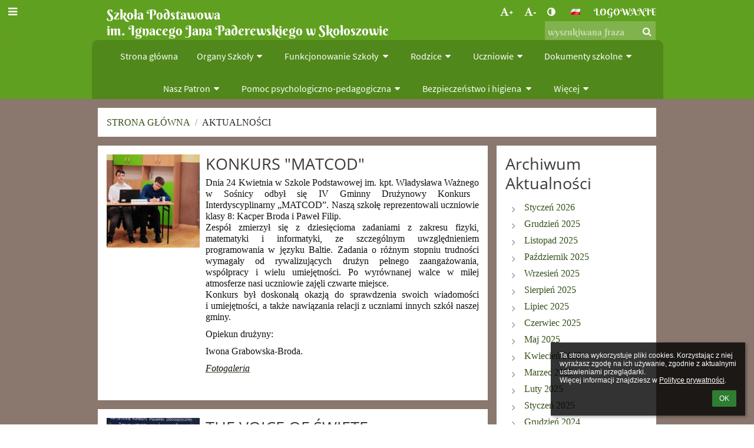

--- FILE ---
content_type: text/html; charset=utf-8
request_url: https://zsskoloszow.edupage.org/news/?gtnid=943
body_size: 40545
content:
<!DOCTYPE html>		
			<!--[if lte IE 8]>              <html class="ie8 no-js" lang="pl">     <![endif]-->
			<!--[if IE 9]>					<html class="ie9 no-js" lang="pl">     <![endif]-->
			<!--[if (gt IE 9)|!(IE)]><!-->	<html class="not-ie no-js " lang="pl">  <!--<![endif]-->
			<head>				
						<meta http-equiv="content-type" content="text/html; charset=utf-8">
		<link rel="alternate" type="application/rss+xml" title="RSS" href="/rss/news">
		<link rel="shortcut icon" href="/global/pics/favicon.ico">
		<title>Aktualności | Szkoła Podstawowa im. Ignacego Jana Paderewskiego w Skołoszowie</title>		
										
				<!-- @edupage66  zsskoloszow-->
				
				<link rel="stylesheet" href="/global/pics/css/font-awesome.min.css?v=2e1ba4">
				<link rel="stylesheet" type="text/css" href="/global/pics/css/jquery-ui-1.12.1.css?v=77ad17" />
				<link rel="stylesheet" type="text/css" href="/global/pics/css/edupageDefault.css?v=58f8af"/>	
											
				<script type="text/javascript" src="/global/pics/js/jquery/jquery-3.7.1.min.js?v=20130325"></script>							
			<script type="text/javascript" src="/global/pics/js/jquery/jquery-migrate-3.5.0.min.js?v=20130325"></script>
							<script type="text/javascript" src="/global/pics/js/jquery/jquery-ui-1.12.1.min.js"></script>					<script type="text/javascript" src="/langs/pics/js/lang_pl.js?v=1cd83a"></script>
					
				<script src="/global/pics/js/edubarUtils.js?v=af3be9" type="text/javascript"></script>	
										
						<meta name="viewport" content="width=device-width" />
		<meta name="referrer" content="origin">
		<link rel="stylesheet" href="/skin/pics/css/layoutDefault.css?v=c791e6"><link rel="stylesheet" href="/elearn/pics/skin/css/news.css?v=f09563" id="cssFor_news"><link rel="stylesheet" href="/elearn/pics/skin/css/skin.css?v=e4cc79" id="cssFor_skin"><style type="text/css" id="mainCssStyle">
				</style>
		
		<script type="text/javascript" src="/skin/pics/js/skinResponsiveScripts.js?v=8a5495"></script><link href="/global/pics/gfonts/Berkshire_Swash/font.css?v=3a5fd8" type="text/css" rel="stylesheet"/><link href="/global/pics/gfonts/Open_Sans/font.css?v=609110" type="text/css" rel="stylesheet"/><link href="/global/pics/gfonts/Source_Sans_Pro/font.css?v=d35fad" type="text/css" rel="stylesheet"/><link href="/global/pics/gfonts/Roboto/font.css?v=b9f210" type="text/css" rel="stylesheet"/>		<style type="text/css">
			.g_skincolors .asc-dt th, .g_skincolors .asc-dt th a {
				background-color: #406020;
				color: #3b3b38;
			}
			.g_skincolors .asc-dt table tr.rec:nth-child(even) {
				background-color: #f4ffeb;
				color: #111111;
			}
			
			.g_skincolors .asc-dt table tr.rec:nth-child(odd) {
				background-color: #eaffd7;
				color: #111111;
			}
			.g_skincolors table.asc-timetable caption {
				color: #111111;
			}
		</style>
		<link rel="stylesheet" type="text/css" href="/global/pics/css/asc.css?dummy=f3b540"><link rel="stylesheet" type="text/css" href="/agenda/pics/css/agenda.css?dummy=8c075d">		<script type="text/javascript">
		if (!String.prototype.includes) {
			document.write('<script type="text/javascript" src="/asc/pics/old-browser-polyfill.js?dummy=d6dcf3"><'+'/script>');
		}
		var ASC=ASC||{};ASC.req_props={"edupage":"zsskoloszow","lang":"pl","school_name":"Szkoła Podstawowa im. Ignacego Jana Paderewskiego w Skołoszowie","school_country":"pl","school_state":"","schoolyear_turnover":"08-01","year_auto":2025,"year_auto_date":"2026-01-27",
"custom_turnover":[],"firstDayOfWeek":1,
"weekendDays":[0,
6],"timezone":"Europe/Warsaw","sort_name_col":"LSF",
"dtFormats":{"date":"dd.mm.yy","time":"24"},"jsmodulemode":"bundled","loggedUser":"",
"loggedUserRights":[]};ASC.bundle_v="551d92";ASC.edupage="zsskoloszow";
ASC.server="edupage66";
ASC.school_name="Szkoła Podstawowa im. Ignacego Jana Paderewskiego w Skołoszowie";
ASC.lang="pl";
ASC.school_country="pl";
ASC.schoolyear_turnover="08-01";
ASC.sort_name_col="LSF";
ASC.browser="chrome";
ASC.gsechash="00000000";
ASC.firstDayOfWeek=1;
ASC.rtl=function(ltr, rtl){return ltr;};ASC.timezone_isWeekend_day=function(d) {switch(d){case 0:return true;case 6:return true;}return false;};ASC.timezone_firstDayOfWeek=function(){return 1;};		</script>		
					<script type="text/javascript" src="/global/pics/js/bundles/bundle_main.min.js?dummy=7400c4"></script>
					<script type="text/javascript">
				$j.holdReady(true);
				ASC.requireAsync('/asc/edurequest.js').then(function(){$j.holdReady(false)});
			</script>
									
			</head>		
			<body id="docbody" class="   " data-isLoginSkin="0" data-m="news">
			<div class="topDiv"><div class="edubarMainSkin nowmaxL"><div class="skgd composite sgmain" data-sgid="skin_main" id="skin_main"  data-templateid="skin" data-randid="skin_main-64161">			<ul class="skip-links">
									<li><a href="#skin_FixedHeader_1">Górne menu</a></li>
													<li><a href="#skin_PageContent_1">Zawartość</a></li>
													<li><a href="#skin_Login_1">Logowanie</a></li>
													<li><a href="#skin_LegalInfo_1">Stopka</a></li>
						
			</ul>
			<div class="skgd composite" data-sgid="skin_Div_1" id="skin_Div_1" ><div class="skgd composite" data-sgid="skin_Div_2" id="skin_Div_2" ><div class="skgd composite skgdContainer" data-sgid="skin_Container_1" id="skin_Container_1" ><section class="skgd composite skgdSection visualEdit inlineEditable sgsp" data-sgid="skin_Section_1" id="skin_Section_1" ><ul class="skgd composite fbox responsive" data-sgid="skin_BoxF_1" id="skin_BoxF_1" ><li style="flex:auto 1 1;"  class="compositeInner"><div class="skgd composite" data-sgid="skin_Div_3" id="skin_Div_3" ><a class="skgd composite ihoverable" data-sgid="skin_Link_1" id="skin_Link_1"  href="/"><ul class="skgd composite fbox responsive" data-sgid="skin_BoxF_2" id="skin_BoxF_2" ><li style="flex:auto 0 0;"  class="compositeInner"><img class="skgd skgdLogoImg" data-sgid="skin_Logo_1" id="skin_Logo_1"  src="/global/pics/skins/logo/pl/thumbs/max1920x1920trifxf2cbfa93bd2b8b70_godlo.png" alt="Strona domowa" onerror="this.style.display='none'"></li><li style="flex:auto 1 1;"  class="compositeInner"><div class="skgd composite" data-sgid="skin_Div_4" id="skin_Div_4" ><span class="skgd skgdLogoText" data-sgid="skin_LogoText_1" id="skin_LogoText_1" ><span style="font-size:94%;line-height: 120%;display:inline-block;">Szkoła Podstawowa<br />
im. Ignacego Jana Paderewskiego w Skołoszowie</span></span></div></li></ul></a></div></li><li style="flex:200px  1 1;"  class="compositeInner"><div class="skgd composite" data-sgid="skin_Div_5" id="skin_Div_5" ><div class="skgd composite" data-sgid="skin_Div_6" id="skin_Div_6" ><div class="skgd skgdLangChooser" data-sgid="skin_LangChooser_1" id="skin_LangChooser_1" >		
			<a title="Wybór języka: Polski (Polish)" class="selectedLang langChooserMenuBtn" role="button" tabindex="0" data-langs="[{&quot;id&quot;:&quot;pl&quot;,&quot;name&quot;:&quot;Polski (Polish)&quot;,&quot;icon&quot;:&quot;\/langs\/pics\/pl.gif?v=3&quot;,&quot;url&quot;:&quot;\/?lang=pl&quot;},{&quot;id&quot;:&quot;en&quot;,&quot;name&quot;:&quot;English&quot;,&quot;icon&quot;:&quot;\/langs\/pics\/en.gif?v=3&quot;,&quot;url&quot;:&quot;\/?lang=en&quot;},{&quot;id&quot;:&quot;de&quot;,&quot;name&quot;:&quot;Deutsch&quot;,&quot;icon&quot;:&quot;\/langs\/pics\/de.gif?v=3&quot;,&quot;url&quot;:&quot;\/?lang=de&quot;},{&quot;id&quot;:&quot;es&quot;,&quot;name&quot;:&quot;Spanish&quot;,&quot;icon&quot;:&quot;\/langs\/pics\/es.gif?v=3&quot;,&quot;url&quot;:&quot;\/?lang=es&quot;}]">
				<span style="background: url('//static.edupage.org/langs/pics/flags.png?v=830941') -48px -100px no-repeat;">
				</span>
				<span class="skgd-eyes-hidden">Polski (Polish)</span>
			</a>
							<div class="skgdMainFontSizes">
					<a class="skgdChangeFontSize" data-change="1" title="Zwiększ rozmiar tekstu" tabindex="0" role="button"><i class="fa  fa-font" aria-label="Zwiększ rozmiar tekstu"></i>+</a>
					<a class="skgdChangeFontSize" data-change="-1" title="Zmniejsz rozmiar tekstu" tabindex="0" role="button"><i class="fa  fa-font" aria-label="Zmniejsz rozmiar tekstu"></i>-</a>

					<a class="skgdChangeFontSize" data-change="contrast" title="Zwiększenie kontrastu" tabindex="0" role="button"><i class="fa fa-adjust" aria-label="Zwiększenie kontrastu"></i></a>
				</div>
				</div><a class="skgd composite ihoverable" data-sgid="skin_Link_2" id="skin_Link_2"  href="/login/">Logowanie</a></div><div class="skgd skgdSearchbox" data-sgid="skin_Searchbox_1" id="skin_Searchbox_1" >		<form action="//zsskoloszow.edupage.org/search/" method="get">
			<input type="text" name="q" value="" class="skgdSearchInput" placeholder="wyszukiwana fraza" title="wyszukiwana fraza" aria-label="wyszukiwana fraza"><button type="submit" class="skgdSearchButton" title="Szukaj"><i class="fa fa-fw fa-search" aria-label="Szukaj"></i></button>
				<input type="hidden" name="cx" value="007363575946410195037:6gnn9e1l7ae">
    <input type="hidden" name="cof" value="FORID:11">
    		</form>
		</div></div></li></ul></section></div></div><ul class="skgd composite" data-sgid="skin_BoxV_1" id="skin_BoxV_1" ><li class="compositeInner"><header class="skgd composite skgdFixedHeader fixedRight" data-sgid="skin_FixedHeader_1" id="skin_FixedHeader_1" ><div class="skgd composite skgdContainer" data-sgid="skin_Container_2" id="skin_Container_2" ><section class="skgd composite skgdSection visualEdit inlineEditable sgsp" data-sgid="skin_Section_2" id="skin_Section_2" ><div class="skgd composite" data-sgid="skin_Div_7" id="skin_Div_7" ><a class="skgd composite ihoverable" data-sgid="skin_Link_3" id="skin_Link_3"  href="/"><ul class="skgd composite fbox responsive" data-sgid="skin_BoxF_3" id="skin_BoxF_3" ><li style="flex:auto 0 0;"  class="compositeInner"><img class="skgd skgdLogoImg" data-sgid="skin_Logo_2" id="skin_Logo_2"  src="/global/pics/skins/logo/pl/thumbs/max1920x1920trifxf2cbfa93bd2b8b70_godlo.png" alt="Strona domowa" onerror="this.style.display='none'"></li><li style="flex:auto 1 1;"  class="compositeInner"><div class="skgd composite" data-sgid="skin_Div_8" id="skin_Div_8" ><span class="skgd skgdLogoText" data-sgid="skin_LogoText_2" id="skin_LogoText_2" ><span style="font-size:100%;line-height: 120%;display:inline-block;">Szkoła Podstawowa<br />
im. Ignacego Jana Paderewskiego w Skołoszowie</span></span></div></li></ul></a></div><nav class="skgd menub horizontal side-menu-left" data-sgid="skin_MenuB_1" id="skin_MenuB_1" ><div class="skgdMiniMenu"><ul class="level0"><li class="skgdMenuItem skgdTopMenuItem skgdMiniMenuItem"><a class="skgdMenuItemLink skgdMiniMenuLink" aria-label="Pokaż menu" role="button" title="Pokaż menu" tabindex="0"><i class="fa fa-bars fa-fw" aria-hidden="true"></i></a></li></ul></div><a class="skgdSideMenuOpenBtn" aria-label="Pokaż menu" title="Pokaż menu" tabindex="0"  role="button"><i class="fa fa-bars fa-fw" aria-hidden="true"></i></a><ul class="level0 skgdFullMenu"><li class="skgdMenuItem skgdTopMenuItem"><a class="skgdMenuItemLink"  tabindex="0" role="button" href="/?">Strona główna</a></li><li class="skgdMenuItem skgdTopMenuItem hasSubmenu"><a class="skgdMenuItemLink"  tabindex="0" role="button" aria-expanded="false" aria-controls="skin_MenuB_1_sm1" >Organy Szkoły<i class="fa fa-caret-down fa-fw" aria-label="This item has submenu" role="img"></i></a><div class="skgdSubmenuDiv skgdSubmenuDiv2" id="skin_MenuB_1_sm1"><div class="submenuContent withImage modCount4"><ul class="level1 modCount4"><li class="skgdSubmenuItem"><a class="skgdSubmenuItemLink withIcon" href="/a/dyrektor"><i class="fa fa-caret-right fa-fw" aria-hidden="true" role="img"></i><span class="fn">Dyrektor </span></a></li><li class="skgdSubmenuItem"><a class="skgdSubmenuItemLink withIcon" href="/a/rada-rodzicow"><i class="fa fa-caret-right fa-fw" aria-hidden="true" role="img"></i><span class="fn">Rada Rodziców</span></a></li><li class="skgdSubmenuItem"><a class="skgdSubmenuItemLink withIcon" href="/a/samorzad-uczniowski"><i class="fa fa-caret-right fa-fw" aria-hidden="true" role="img"></i><span class="fn">Samorząd Uczniowski</span></a></li><li class="skgdSubmenuItem"><a class="skgdSubmenuItemLink withIcon" href="/teachers/"><i class="fa fa-caret-right fa-fw" aria-hidden="true" role="img"></i><span class="fn">Rada Pedagogiczna</span></a></li></ul></div><div class="submenuImage"><img src="/global/pics/skins/slide/thumbs/fill320x320trslide102.jpg" alt="" aria-hidden="true"></div><div style="clear:both"></div></div></li><li class="skgdMenuItem skgdTopMenuItem hasSubmenu"><a class="skgdMenuItemLink"  tabindex="0" role="button" aria-expanded="false" aria-controls="skin_MenuB_1_sm2" >Funkcjonowanie Szkoły <i class="fa fa-caret-down fa-fw" aria-label="This item has submenu" role="img"></i></a><div class="skgdSubmenuDiv skgdSubmenuDiv2" id="skin_MenuB_1_sm2"><div class="submenuContent withImage modCount5"><ul class="level1 modCount5"><li class="skgdSubmenuItem"><a class="skgdSubmenuItemLink withIcon" href="https://zsskoloszow.edupage.org/text/?text=teachers/-21"><i class="fa fa-caret-right fa-fw" aria-hidden="true" role="img"></i><span class="fn">Świetlica</span></a></li><li class="skgdSubmenuItem"><a class="skgdSubmenuItemLink withIcon" href="/a/pracownicy-szkoly"><i class="fa fa-caret-right fa-fw" aria-hidden="true" role="img"></i><span class="fn">Pracownicy szkoły</span></a></li><li class="skgdSubmenuItem"><a class="skgdSubmenuItemLink withIcon" href="https://cloud-0.edupage.org/cloud/DYZUR_DOSTEPNOSC_NAUCZYCIELI_2024.09.16.pdf?z%3AQhgnwd2nLGM4QMWgsJ35Y%2FWlGlXg72T2fhX11sY4ccgA7X5FPMDXg6paMps1WJND" target="_blank"><i class="fa fa-caret-right fa-fw" aria-hidden="true" role="img"></i><span class="fn">Plan dostępności nauczycieli </span></a></li><li class="skgdSubmenuItem"><a class="skgdSubmenuItemLink withIcon" href="/a/plan-lekcji-20252026"><i class="fa fa-caret-right fa-fw" aria-hidden="true" role="img"></i><span class="fn">Plan lekcji 2025/2026</span></a></li><li class="skgdSubmenuItem"><a class="skgdSubmenuItemLink withIcon" href="https://cloud-7.edupage.org/cloud/Kalendarz_wydarzen_25-26.pdf?z%3AjnAE%2B8QlRz%2FCz5S8jUalzifaysSBEBIS0J4UT8FhIrC%2FIpC2fnFZeAD3ccWvgCqJ4KqZe0z4r59LjmxZWgQ91A%3D%3D" target="_blank"><i class="fa fa-caret-right fa-fw" aria-hidden="true" role="img"></i><span class="fn">Kalendarz wydarzeń szkolnych 2025/2026</span></a></li></ul></div><div class="submenuImage"><img src="//cloud-5.edupage.org/cloud?z%3A1jt7YPnmVMeM8eNzGOBJJJ89Uy%2F6%2FwOtG0h2QZOLDhkVjOZ0pCSxyPNki7epBvfd1K%2FNvtXQpOdvRRuYhH%2FMmVqAN2klJvzm95ficlIMb8s%3D" alt="" aria-hidden="true"></div><div style="clear:both"></div></div></li><li class="skgdMenuItem skgdTopMenuItem hasSubmenu"><a class="skgdMenuItemLink"  tabindex="0" role="button" aria-expanded="false" aria-controls="skin_MenuB_1_sm3" >Rodzice<i class="fa fa-caret-down fa-fw" aria-label="This item has submenu" role="img"></i></a><div class="skgdSubmenuDiv skgdSubmenuDiv2" id="skin_MenuB_1_sm3"><div class="submenuContent withImage modCount9"><ul class="level1 modCount9"><li class="skgdSubmenuItem"><a class="skgdSubmenuItemLink withIcon" href="https://zsskoloszow.edupage.org/a/ubezpieczenie"><i class="fa fa-caret-right fa-fw" aria-hidden="true" role="img"></i><span class="fn">Ubezpieczenie</span></a></li><li class="skgdSubmenuItem"><a class="skgdSubmenuItemLink withIcon" href="/a/dziennik-elektroniczny-3"><i class="fa fa-caret-right fa-fw" aria-hidden="true" role="img"></i><span class="fn">Dziennik elektroniczny</span></a></li><li class="skgdSubmenuItem"><a class="skgdSubmenuItemLink withIcon" href="https://zsskoloszow.edupage.org/a/egzaminy-1"><i class="fa fa-caret-right fa-fw" aria-hidden="true" role="img"></i><span class="fn">Egzaminy</span></a></li><li class="skgdSubmenuItem"><a class="skgdSubmenuItemLink withIcon" href="https://cloud6m.edupage.org/cloud/Program_dla_szkol_-_Informacja_dla_rodzicow.pdf?z%3AO6ZvL2TpW7TVTmu1ZsOBBugXATERh2QmvMKJeeLRbzZ8eq1W4Vr2%2B0iY2MuFDcNw" target="_blank"><i class="fa fa-caret-right fa-fw" aria-hidden="true" role="img"></i><span class="fn">&quot;Program dla szkół&quot;</span></a></li><li class="skgdSubmenuItem"><a class="skgdSubmenuItemLink withIcon" href="/a/szczepienia-uczniow"><i class="fa fa-caret-right fa-fw" aria-hidden="true" role="img"></i><span class="fn">Szczepienia uczniów</span></a></li><li class="skgdSubmenuItem"><a class="skgdSubmenuItemLink withIcon" href="/a/wyprawka-przedszkolaka-5-6-latki"><i class="fa fa-caret-right fa-fw" aria-hidden="true" role="img"></i><span class="fn">Wyprawka przedszkolaka (5-6- LATKI)</span></a></li><li class="skgdSubmenuItem"><a class="skgdSubmenuItemLink withIcon" href="/a/wyprawka-przedszkolaka-3-4-latki"><i class="fa fa-caret-right fa-fw" aria-hidden="true" role="img"></i><span class="fn">Wyprawka przedszkolaka (3-4 LATKI)</span></a></li><li class="skgdSubmenuItem"><a class="skgdSubmenuItemLink withIcon" href="/a/wyprawka-dla-pierwszoklasisty"><i class="fa fa-caret-right fa-fw" aria-hidden="true" role="img"></i><span class="fn">Wyprawka dla pierwszoklasisty</span></a></li><li class="skgdSubmenuItem"><a class="skgdSubmenuItemLink withIcon" href="/a/e-legitymacja"><i class="fa fa-caret-right fa-fw" aria-hidden="true" role="img"></i><span class="fn">E-legitymacja </span></a></li></ul></div><div class="submenuImage"><img src="/global/pics/skins/slide1900/thumbs/fill320x320trslide40.jpg" alt="" aria-hidden="true"></div><div style="clear:both"></div></div></li><li class="skgdMenuItem skgdTopMenuItem hasSubmenu"><a class="skgdMenuItemLink"  tabindex="0" role="button" aria-expanded="false" aria-controls="skin_MenuB_1_sm4" >Uczniowie<i class="fa fa-caret-down fa-fw" aria-label="This item has submenu" role="img"></i></a><div class="skgdSubmenuDiv skgdSubmenuDiv2" id="skin_MenuB_1_sm4"><div class="submenuContent withImage modCount5"><ul class="level1 modCount5"><li class="skgdSubmenuItem"><a class="skgdSubmenuItemLink withIcon" href="https://zsskoloszow.edupage.org/a/doradztwo-zawodowe"><i class="fa fa-caret-right fa-fw" aria-hidden="true" role="img"></i><span class="fn">Oferta edukacyjna - klasa 8</span></a></li><li class="skgdSubmenuItem"><a class="skgdSubmenuItemLink withIcon" href="/a/dziennik-elektroniczny-2"><i class="fa fa-caret-right fa-fw" aria-hidden="true" role="img"></i><span class="fn">Dziennik elektroniczny</span></a></li><li class="skgdSubmenuItem"><a class="skgdSubmenuItemLink withIcon" href="/a/egzaminy-1"><i class="fa fa-caret-right fa-fw" aria-hidden="true" role="img"></i><span class="fn">Egzaminy</span></a></li><li class="skgdSubmenuItem"><a class="skgdSubmenuItemLink withIcon" href="/a/plan-lekcji-20252026"><i class="fa fa-caret-right fa-fw" aria-hidden="true" role="img"></i><span class="fn">Plan lekcji 2025/2026</span></a></li><li class="skgdSubmenuItem"><a class="skgdSubmenuItemLink withIcon" href="/a/potyczki-jezykowe-1"><i class="fa fa-caret-right fa-fw" aria-hidden="true" role="img"></i><span class="fn">Potyczki Językowe</span></a></li></ul></div><div class="submenuImage"><img src="/global/pics/skins/slide1900/thumbs/fill320x320trslide31.jpg" alt="" aria-hidden="true"></div><div style="clear:both"></div></div></li><li class="skgdMenuItem skgdTopMenuItem hasSubmenu"><a class="skgdMenuItemLink"  tabindex="0" role="button" aria-expanded="false" aria-controls="skin_MenuB_1_sm5" >Dokumenty szkolne<i class="fa fa-caret-down fa-fw" aria-label="This item has submenu" role="img"></i></a><div class="skgdSubmenuDiv skgdSubmenuDiv2" id="skin_MenuB_1_sm5"><div class="submenuContent withImage modCount10"><ul class="level1 modCount10"><li class="skgdSubmenuItem"><a class="skgdSubmenuItemLink withIcon" href="https://cloud7m.edupage.org/cloud/Statut.pdf?z%3Ay4DULUmVtl9BESAA8oE0si93qNOcuyBk05KeYjWkv0Pqyp33I1DFK%2BxBHQasDma8"><i class="fa fa-caret-right fa-fw" aria-hidden="true" role="img"></i><span class="fn">Statut</span></a></li><li class="skgdSubmenuItem"><a class="skgdSubmenuItemLink withIcon" href="/a/zarzadzenia"><i class="fa fa-caret-right fa-fw" aria-hidden="true" role="img"></i><span class="fn">Zarządzenia</span></a></li><li class="skgdSubmenuItem"><a class="skgdSubmenuItemLink withIcon" href="/a/szkolny-zestaw-podrecznikow"><i class="fa fa-caret-right fa-fw" aria-hidden="true" role="img"></i><span class="fn">Szkolny zestaw podręczników</span></a></li><li class="skgdSubmenuItem"><a class="skgdSubmenuItemLink withIcon" href="/a/programy"><i class="fa fa-caret-right fa-fw" aria-hidden="true" role="img"></i><span class="fn">Programy</span></a></li><li class="skgdSubmenuItem"><a class="skgdSubmenuItemLink withIcon" href="/a/regulaminy"><i class="fa fa-caret-right fa-fw" aria-hidden="true" role="img"></i><span class="fn">Regulaminy</span></a></li><li class="skgdSubmenuItem"><a class="skgdSubmenuItemLink withIcon" href="/a/ubezpieczenie"><i class="fa fa-caret-right fa-fw" aria-hidden="true" role="img"></i><span class="fn">Ubezpieczenie</span></a></li><li class="skgdSubmenuItem"><a class="skgdSubmenuItemLink withIcon" href="/a/plany"><i class="fa fa-caret-right fa-fw" aria-hidden="true" role="img"></i><span class="fn">Plany</span></a></li><li class="skgdSubmenuItem"><a class="skgdSubmenuItemLink withIcon" href="/a/procedury"><i class="fa fa-caret-right fa-fw" aria-hidden="true" role="img"></i><span class="fn">Procedury</span></a></li><li class="skgdSubmenuItem"><a class="skgdSubmenuItemLink withIcon" href="/a/naborrekrutacja-20252026"><i class="fa fa-caret-right fa-fw" aria-hidden="true" role="img"></i><span class="fn">Nabór/rekrutacja 2025/2026</span></a></li><li class="skgdSubmenuItem"><a class="skgdSubmenuItemLink withIcon" href="/a/zfss-2"><i class="fa fa-caret-right fa-fw" aria-hidden="true" role="img"></i><span class="fn">ZFŚS</span></a></li></ul></div><div class="submenuImage"><img src="/global/pics/skins/slide/thumbs/fill320x320trslide103.jpg" alt="" aria-hidden="true"></div><div style="clear:both"></div></div></li><li class="skgdMenuItem skgdTopMenuItem hasSubmenu"><a class="skgdMenuItemLink"  tabindex="0" role="button" aria-expanded="false" aria-controls="skin_MenuB_1_sm6" >Nasz Patron<i class="fa fa-caret-down fa-fw" aria-label="This item has submenu" role="img"></i></a><div class="skgdSubmenuDiv skgdSubmenuDiv2" id="skin_MenuB_1_sm6"><div class="submenuContent withImage modCount11"><ul class="level1 modCount11"><li class="skgdSubmenuItem"><a class="skgdSubmenuItemLink withIcon" href="/a/hymn-szkoly"><i class="fa fa-caret-right fa-fw" aria-hidden="true" role="img"></i><span class="fn">Hymn szkoły </span></a></li><li class="skgdSubmenuItem"><a class="skgdSubmenuItemLink withIcon" href="/a/hymn-polski"><i class="fa fa-caret-right fa-fw" aria-hidden="true" role="img"></i><span class="fn">Hymn Polski</span></a></li><li class="skgdSubmenuItem"><a class="skgdSubmenuItemLink withIcon" href="/a/wspolpraca-z-instytucjami"><i class="fa fa-caret-right fa-fw" aria-hidden="true" role="img"></i><span class="fn">Współpraca z instytucjami</span></a></li><li class="skgdSubmenuItem"><a class="skgdSubmenuItemLink withIcon" href="/a/ignacjada"><i class="fa fa-caret-right fa-fw" aria-hidden="true" role="img"></i><span class="fn">Ignacjada </span></a></li><li class="skgdSubmenuItem"><a class="skgdSubmenuItemLink withIcon" href="/a/informacje-o-naszym-patronie"><i class="fa fa-caret-right fa-fw" aria-hidden="true" role="img"></i><span class="fn">Informacje o naszym patronie </span></a></li><li class="skgdSubmenuItem"><a class="skgdSubmenuItemLink withIcon" href="https://youtu.be/4PzFT8eXeTY" target="_blank"><i class="fa fa-caret-right fa-fw" aria-hidden="true" role="img"></i><span class="fn">Film z uroczystości </span></a></li><li class="skgdSubmenuItem"><a class="skgdSubmenuItemLink withIcon" href="https://cloud-3.edupage.org/cloud/img20221129_13424816_0001.pdf?z%3ANSSY2KoznvxMkIFoTw6iOOtONYo94%2BYQitww6GWq%2BkMH7ikU7eiwgqKNqRf%2FHoad" target="_blank"><i class="fa fa-caret-right fa-fw" aria-hidden="true" role="img"></i><span class="fn">Uchwała Rady Gminy Radymno</span></a></li><li class="skgdSubmenuItem"><a class="skgdSubmenuItemLink withIcon" href="https://przemyskie.info/5874,badz-jak-ignacy-jan-paderewski,artykul.html" target="_blank"><i class="fa fa-caret-right fa-fw" aria-hidden="true" role="img"></i><span class="fn">Artykuł z uroczystości na Przemyskie.info</span></a></li><li class="skgdSubmenuItem"><a class="skgdSubmenuItemLink withIcon" href="/a/listy-gratulacyjne-i-podziekowania"><i class="fa fa-caret-right fa-fw" aria-hidden="true" role="img"></i><span class="fn">Listy gratulacyjne i podziękowania </span></a></li><li class="skgdSubmenuItem"><a class="skgdSubmenuItemLink withIcon" href="https://cloud1m.edupage.org/cloud/CEREMONIAL_POCZTU_SZTANDAROWEGO_SP_SKOLOSZOW.pdf?z%3AA7mckZWCwC9JX1X1d8DyM11AbomszFByTo0pAcHee9IbBENgZpdsw6J4dZpCblaB" target="_blank"><i class="fa fa-caret-right fa-fw" aria-hidden="true" role="img"></i><span class="fn">Ceremoniał pocztu sztandarowego</span></a></li><li class="skgdSubmenuItem"><a class="skgdSubmenuItemLink withIcon" href="https://cloud6m.edupage.org/cloud/REGULAMIN_WYBORU_PATRONA_SP_W_SKOLOSZOWIE.pdf?z%3AYv6aqlzMRtYj1GsW6xMfddcWjI2P6RKOUzQSQ%2FwTuJMjIQRZ7ATCZt4L1H6h3ODB" target="_blank"><i class="fa fa-caret-right fa-fw" aria-hidden="true" role="img"></i><span class="fn">Regulamin wyboru patrona szkoły</span></a></li></ul></div><div class="submenuImage"><img src="//cloud-3.edupage.org/cloud?z%3AcYb7%2ByZ8rynPwzAUUpE42qaetWxWf0j9OH6MUVmir2pB1EdQ21mxPxQmy%2FJ80AYgyk9D4tzq3hubR%2FKBs4gdy4S6jdmvPp9u0VUu1ZW%2BYew%3D" alt="" aria-hidden="true"></div><div style="clear:both"></div></div></li><li class="skgdMenuItem skgdTopMenuItem hasSubmenu"><a class="skgdMenuItemLink"  tabindex="0" role="button" aria-expanded="false" aria-controls="skin_MenuB_1_sm7" >Pomoc psychologiczno-pedagogiczna<i class="fa fa-caret-down fa-fw" aria-label="This item has submenu" role="img"></i></a><div class="skgdSubmenuDiv skgdSubmenuDiv2" id="skin_MenuB_1_sm7"><div class="submenuContent withImage modCount2"><ul class="level1 modCount2"><li class="skgdSubmenuItem"><a class="skgdSubmenuItemLink withIcon" href="/a/pedagog-szkolny-1"><i class="fa fa-caret-right fa-fw" aria-hidden="true" role="img"></i><span class="fn">Pedagog szkolny</span></a></li><li class="skgdSubmenuItem"><a class="skgdSubmenuItemLink withIcon" href="/a/pedagog-specjalny"><i class="fa fa-caret-right fa-fw" aria-hidden="true" role="img"></i><span class="fn">Pedagog specjalny</span></a></li></ul></div><div class="submenuImage"><img src="/global/pics/skins/slide1900/thumbs/fill320x320trslide1.jpg" alt="" aria-hidden="true"></div><div style="clear:both"></div></div></li><li class="skgdMenuItem skgdTopMenuItem hasSubmenu"><a class="skgdMenuItemLink"  tabindex="0" role="button" aria-expanded="false" aria-controls="skin_MenuB_1_sm8" >Bezpieczeństwo i higiena <i class="fa fa-caret-down fa-fw" aria-label="This item has submenu" role="img"></i></a><div class="skgdSubmenuDiv skgdSubmenuDiv2" id="skin_MenuB_1_sm8"><div class="submenuContent withImage modCount5"><ul class="level1 modCount5"><li class="skgdSubmenuItem"><a class="skgdSubmenuItemLink withIcon" href="/a/radon-co-warto-o-nim-wiedziec"><i class="fa fa-caret-right fa-fw" aria-hidden="true" role="img"></i><span class="fn">Radon - co warto o nim wiedzieć?</span></a></li><li class="skgdSubmenuItem"><a class="skgdSubmenuItemLink withIcon" href="/a/radon-wyniki-badan-w-naszej-szkole"><i class="fa fa-caret-right fa-fw" aria-hidden="true" role="img"></i><span class="fn">Radon - wyniki badań w naszej szkole</span></a></li><li class="skgdSubmenuItem"><a class="skgdSubmenuItemLink withIcon" href="/a/legionella-informacje-i-zalecenia"><i class="fa fa-caret-right fa-fw" aria-hidden="true" role="img"></i><span class="fn">Legionella - informacje i zalecenia </span></a></li><li class="skgdSubmenuItem"><a class="skgdSubmenuItemLink withIcon" href="/a/bezpieczny-powrot-do-szkoly"><i class="fa fa-caret-right fa-fw" aria-hidden="true" role="img"></i><span class="fn">Bezpieczny powrót do szkoły</span></a></li><li class="skgdSubmenuItem"><a class="skgdSubmenuItemLink withIcon" href="https://cloud-c.edupage.org/cloud/Pismo_dot_.HPV.pdf?z%3AUEXUGPWcD3oAqg4a5FG0kkibOUix8eYGcNwSbwZS3kAm%2FUomuBDil54tcTufQSX6CNvOC8zQfzKRSRnEdvtzVg%3D%3D" target="_blank"><i class="fa fa-caret-right fa-fw" aria-hidden="true" role="img"></i><span class="fn">Program szczepień przeciw HPV</span></a></li></ul></div><div class="submenuImage"><img src="//cloud-5.edupage.org/cloud?z%3A3NjSWTkGRlD7y8y%2FMAZ%2BOhKRAUvpKkFUtc1oYJtke5QrcWzdvj60AzF8UiQ0KDd9wSVoMcynnZUYj1PJ1mkfqZ2YQv%2FQUdbrLDpA43%2Fukqw%3D" alt="" aria-hidden="true"></div><div style="clear:both"></div></div></li><li class="skgdMenuItem skgdTopMenuItem hasSubmenu"><a class="skgdMenuItemLink"  tabindex="0" role="button" aria-expanded="false" aria-controls="skin_MenuB_1_sm9" >Więcej<i class="fa fa-caret-down fa-fw" aria-label="This item has submenu" role="img"></i></a><div class="skgdSubmenuDiv skgdSubmenuDiv2" id="skin_MenuB_1_sm9"><div class="submenuContent withImage modCount8"><ul class="level1 modCount8"><li class="skgdSubmenuItem"><a class="skgdSubmenuItemLink skgdSubmenuTitle " role="button"><span class="fn">Druki do pobrania </span></a><ul class="level2 modCount5"><li class="skgdSubmenuItem"><a class="skgdSubmenuItemLink withIcon" href="/a/rozne"><i class="fa fa-caret-right fa-fw" aria-hidden="true" role="img"></i><span class="fn">Różne</span></a></li><li class="skgdSubmenuItem"><a class="skgdSubmenuItemLink withIcon" href="/a/zfss-1"><i class="fa fa-caret-right fa-fw" aria-hidden="true" role="img"></i><span class="fn">ZFŚS</span></a></li><li class="skgdSubmenuItem"><a class="skgdSubmenuItemLink withIcon" href="/a/wycieczki"><i class="fa fa-caret-right fa-fw" aria-hidden="true" role="img"></i><span class="fn">Wycieczki</span></a></li><li class="skgdSubmenuItem"><a class="skgdSubmenuItemLink withIcon" href="/a/zawody-sportowe"><i class="fa fa-caret-right fa-fw" aria-hidden="true" role="img"></i><span class="fn">Zawody sportowe</span></a></li><li class="skgdSubmenuItem"><a class="skgdSubmenuItemLink withIcon" href="/a/oddzial-przedszkolny"><i class="fa fa-caret-right fa-fw" aria-hidden="true" role="img"></i><span class="fn">Oddział przedszkolny</span></a></li></ul></li><li class="skgdSubmenuItem"><a class="skgdSubmenuItemLink withIcon" href="/album/"><i class="fa fa-caret-right fa-fw" aria-hidden="true" role="img"></i><span class="fn">Galeria</span></a></li><li class="skgdSubmenuItem"><a class="skgdSubmenuItemLink withIcon" href="/a/doradztwo-zawodowe"><i class="fa fa-caret-right fa-fw" aria-hidden="true" role="img"></i><span class="fn">Doradztwo zawodowe</span></a></li><li class="skgdSubmenuItem"><a class="skgdSubmenuItemLink withIcon" href="/a/naborrekrutacja-20252026"><i class="fa fa-caret-right fa-fw" aria-hidden="true" role="img"></i><span class="fn">Nabór/rekrutacja 2025/2026</span></a></li><li class="skgdSubmenuItem"><a class="skgdSubmenuItemLink withIcon" href="/a/przydatne-linki"><i class="fa fa-caret-right fa-fw" aria-hidden="true" role="img"></i><span class="fn">Przydatne linki</span></a></li><li class="skgdSubmenuItem"><a class="skgdSubmenuItemLink withIcon" href="/a/standardy-ochrony-maloletnich"><i class="fa fa-caret-right fa-fw" aria-hidden="true" role="img"></i><span class="fn">Standardy ochrony małoletnich</span></a></li><li class="skgdSubmenuItem"><a class="skgdSubmenuItemLink withIcon" href="/contact/"><i class="fa fa-caret-right fa-fw" aria-hidden="true" role="img"></i><span class="fn">Kontakt</span></a></li><li class="skgdSubmenuItem"><a class="skgdSubmenuItemLink withIcon" href="/a/rodo"><i class="fa fa-caret-right fa-fw" aria-hidden="true" role="img"></i><span class="fn">RODO</span></a></li></ul></div><div class="submenuImage"><img src="/global/pics/skins/slide/thumbs/fill320x320trslide101.jpg" alt="" aria-hidden="true"></div><div style="clear:both"></div></div></li></ul>		<script type="text/javascript">
			$j('#skin_MenuB_1').responsiveMenuSkinGadget({"editable":false});
		</script></nav></section></div></header></li></ul></div><div class="skgd composite" data-sgid="skin_Div_9" id="skin_Div_9" ><div class="skgd composite skgdContainer" data-sgid="skin_Container_3" id="skin_Container_3" ><header class="skgd composite skgdModHeader" data-sgid="skin_ModuleHeader_1" id="skin_ModuleHeader_1" ><section class="skgd composite skgdSection visualEdit inlineEditable sgsp" data-sgid="skin_Section_3" id="skin_Section_3" ><div class="skgd composite skgdSkb skb_skin0" data-sgid="skin_StyledBox_1" id="skin_StyledBox_1" ><ul class="skgd composite skgdList responsive skgdBreadcrumb" data-sgid="skin_Breadcrumb_1" id="skin_Breadcrumb_1" ><li class="skgd skgdli-skin_ListItem_1-skin_ListItem_1 composite skgdLi" data-sgid="skin_ListItem_1-88b3725cb8a379757bf303f2ab477f0fa56905b8" id="skin_ListItem_1-88b3725cb8a379757bf303f2ab477f0fa56905b8"  data-listItemId="home0"><a class="skgd skgdli-skin_ListItem_1-skin_Link_4 composite ihoverable" data-sgid="skin_Link_4-88b3725cb8a379757bf303f2ab477f0fa56905b8" id="skin_Link_4-88b3725cb8a379757bf303f2ab477f0fa56905b8"  href="/?">Strona główna</a></li><li class="skgd skgdli-skin_ListItem_2-skin_ListItem_2 composite skgdLi" data-sgid="skin_ListItem_2-3024fe36afc91d25f1db4032577e9de276614c62" id="skin_ListItem_2-3024fe36afc91d25f1db4032577e9de276614c62"  data-listItemId="sep1"><div class="skgd skgdli-skin_ListItem_2-skin_Text_1" data-sgid="skin_Text_1-3024fe36afc91d25f1db4032577e9de276614c62" id="skin_Text_1-3024fe36afc91d25f1db4032577e9de276614c62" >/</div></li><li class="skgd skgdli-skin_ListItem_1-skin_ListItem_1 composite skgdLi itemSelected" data-sgid="skin_ListItem_1-37ad44a8102e055b43a46422a7ea8cef5bea279c" id="skin_ListItem_1-37ad44a8102e055b43a46422a7ea8cef5bea279c"  data-listItemId="news1"><a class="skgd skgdli-skin_ListItem_1-skin_Link_4 composite ihoverable" data-sgid="skin_Link_4-37ad44a8102e055b43a46422a7ea8cef5bea279c" id="skin_Link_4-37ad44a8102e055b43a46422a7ea8cef5bea279c"  href="/news/">Aktualności</a></li></ul></div></section></header><div class="skgd" data-sgid="skin_PageContent_1" id="skin_PageContent_1" ><main class="skgd composite sgmain maing sgspne" data-sgid="news_main" id="news_main"  data-templateid="news" data-randid="news_main-40624"><h1 class="skgdMainHeading">Aktualności</h1><ul class="skgd composite hbox responsive valign-top" data-sgid="news_BoxH_1" id="news_BoxH_1" ><li style="width:71.43%;"  class="compositeInner"><section class="skgd composite skgdSubpageContent" data-sgid="news_SubpageContent_1" id="news_SubpageContent_1" ><ul class="skgd composite sgbox sgsp skgdSectionGroup skgdListH1 responsive" data-sgid="news_SectionGroup_1" id="news_SectionGroup_1" ><li class="compositeInner skgdListLi" style=""><section class="skgd composite skgdSection visualEdit inlineEditable sgsp" data-sgid="news_Section_1" id="news_Section_1" ><ul class="skgd composite skgdList responsive skgdNews" data-sgid="news_News_1" id="news_News_1" ><li class="skgd skgdli-news_ListItem_1-news_ListItem_1 composite skgdLi" data-sgid="news_ListItem_1-b63c6a708fdbc915f27e637f1fb6bc411ffa0052" id="news_ListItem_1-b63c6a708fdbc915f27e637f1fb6bc411ffa0052"  data-listItemId="950"><div class="skgd skgdli-news_ListItem_1-news_StyledBox_1 composite skgdSkb skb_skin1" data-sgid="news_StyledBox_1-b63c6a708fdbc915f27e637f1fb6bc411ffa0052" id="news_StyledBox_1-b63c6a708fdbc915f27e637f1fb6bc411ffa0052" ><ul class="skgd skgdli-news_ListItem_1-news_BoxH_2 composite hbox responsive500 skgdBoxHNewsOverride valign-top" data-sgid="news_BoxH_2-b63c6a708fdbc915f27e637f1fb6bc411ffa0052" id="news_BoxH_2-b63c6a708fdbc915f27e637f1fb6bc411ffa0052" ><li style="width:25.00%;max-width:160px;"  class="compositeInner"><div class="skgd skgdli-news_ListItem_1-news_Div_1 composite" data-sgid="news_Div_1-b63c6a708fdbc915f27e637f1fb6bc411ffa0052" id="news_Div_1-b63c6a708fdbc915f27e637f1fb6bc411ffa0052" ><span class="skgd skgdli-news_ListItem_1-news_Link_1 composite ihoverable emptyLink" data-sgid="news_Link_1-b63c6a708fdbc915f27e637f1fb6bc411ffa0052" id="news_Link_1-b63c6a708fdbc915f27e637f1fb6bc411ffa0052" ><img class="skgd skgdli-news_ListItem_1-news_DFImage_1" data-sgid="news_DFImage_1-b63c6a708fdbc915f27e637f1fb6bc411ffa0052" id="news_DFImage_1-b63c6a708fdbc915f27e637f1fb6bc411ffa0052"  src="//cloud-d.edupage.org/cloud?z%3Alk5J16%2Frw47BKW7qfbXt54QGNYDiRpYTw8TPKHBGpU0DzpATsuT74ZCZT%2FOBLBk%2FeH9D6NBvFmgmmcydwBFYwPYk07S0hnEVaGxnbk5%2B4oI%3D" alt="KONKURS &quot;MATCOD&quot;"></span></div></li><li style="width:75.00%;"  class="compositeInner"><ul class="skgd skgdli-news_ListItem_1-news_BoxV_1 composite" data-sgid="news_BoxV_1-b63c6a708fdbc915f27e637f1fb6bc411ffa0052" id="news_BoxV_1-b63c6a708fdbc915f27e637f1fb6bc411ffa0052" ><li class="compositeInner"><h2 class="skgd skgdli-news_ListItem_1-news_DFHeading_1" data-sgid="news_DFHeading_1-b63c6a708fdbc915f27e637f1fb6bc411ffa0052" id="news_DFHeading_1-b63c6a708fdbc915f27e637f1fb6bc411ffa0052" >KONKURS &quot;MATCOD&quot;</h2></li><li class="compositeInner"><div class="skgd skgdli-news_ListItem_1-news_DFHtml_1 plainText skgdFullTextFull" data-sgid="news_DFHtml_1-b63c6a708fdbc915f27e637f1fb6bc411ffa0052" id="news_DFHtml_1-b63c6a708fdbc915f27e637f1fb6bc411ffa0052" ><div class="plainText"><div class="erte erte-main" data-id="rtew12"><div class="erte erte-section" data-id="rtew13"><div class="erte-section-inner"><div class="erte erte-columns" data-id="rtew14"><div class="erte erte-col erte-cell" data-id="rtew15"><div class="erte erte-text erte-content" data-id="rtew16"><div class="erte-text-inner"><p><span><span style="color:#111111"><span><span><span>Dnia 24&nbsp;Kwietnia w Szkole Podstawowej</span></span></span></span></span><span><span style="color:#111111"><span><span><span><span> im. kpt. Władysława Ważnego</span></span></span></span></span></span><span><span style="color:#111111"><span><span><span> w Sośnicy odbył się I</span></span></span></span></span><span><span style="color:#111111"><span><span><span><span>V</span></span></span></span></span></span><span><span style="color:#111111"><span><span><span> Gminny Drużynowy Konkurs Interdyscyplinarny „MATCOD”. Naszą szkołę reprezentowali</span></span></span></span></span><span><span style="color:#111111"><span><span><span><span> uczniowie klasy 8:</span></span></span></span></span></span><span><span style="color:#111111"><span><span><span> </span></span></span></span></span><span><span style="color:#111111"><span><span><span><span>Kacper Broda i&nbsp;Paweł Filip.</span></span></span></span></span></span><br>
<span><span style="color:#111111"><span><span><span>Zespół zmierzył się z&nbsp;</span></span></span></span></span><span><span style="color:#111111"><span><span><span><span>dziesięcioma</span></span></span></span></span></span><span><span style="color:#111111"><span><span><span> zadaniami z&nbsp;zakresu fizyki, matematyki i&nbsp;informatyki, ze&nbsp;szczególnym uwzględnieniem programowania w języku Baltie. Zadania o&nbsp;różnym stopniu trudności wymagały od&nbsp;rywalizujących drużyn pełnego zaangażowania, współpracy i&nbsp;wielu umiejętności. Po&nbsp;wyrównanej walce w miłej atmosferze nasi uczniowie zajęli </span></span></span></span></span><span><span style="color:#111111"><span><span><span><span>czwarte</span></span></span></span></span></span><span><span style="color:#111111"><span><span><span> miejsce.<br>
Konkurs był doskonałą okazją do&nbsp;sprawdzenia swoich wiadomości i&nbsp;umiejętności, a&nbsp;także nawiązania relacji z&nbsp;uczniami innych szkół naszej gminy.</span></span></span></span></span></p>

<p><span><span style="color:#111111"><span><span><span><span>Opiekun drużyny:</span></span></span></span></span></span></p>

<p><span><span style="color:#111111"><span><span><span><span>Iwona Grabowska-Broda.</span></span></span></span></span></span></p>

<p><a href="https://zsskoloszow.edupage.org/album/#photos:album:632"><span><span style="color:#111111"><span><span><span><span><em>Fotogaleria</em></span></span></span></span></span></span></a></p>
</div></div></div></div><div class="erte erte-columns" data-id="rtew17"><div class="erte erte-col erte-cell" data-id="rtew18"><div class="erte erte-photos erte-content" data-id="rtew19"></div></div></div><div class="erte erte-columns" data-id="rtew20"><div class="erte erte-col erte-cell" data-id="rtew21"><div class="erte erte-text erte-content erte-text-empty" data-id="rtew22"><div class="erte-text-inner"></div></div></div></div></div></div></div></div></div></li><li class="compositeInner"><div class="skgd skgdli-news_ListItem_1-news_Div_2 composite" data-sgid="news_Div_2-b63c6a708fdbc915f27e637f1fb6bc411ffa0052" id="news_Div_2-b63c6a708fdbc915f27e637f1fb6bc411ffa0052" ><a class="skgd skgdli-news_ListItem_1-news_DFButton_1 skgdButton linkButton hidden" data-sgid="news_DFButton_1-b63c6a708fdbc915f27e637f1fb6bc411ffa0052" id="news_DFButton_1-b63c6a708fdbc915f27e637f1fb6bc411ffa0052"  role="button"><span class="skgd-eyes-hidden">KONKURS &quot;MATCOD&quot;: </span>Czytaj więcej</a></div></li></ul></li></ul></div></li><li class="skgd skgdli-news_ListItem_1-news_ListItem_1 composite skgdLi" data-sgid="news_ListItem_1-83b84c4e157eee972abbaa81a99395c3b7c6d367" id="news_ListItem_1-83b84c4e157eee972abbaa81a99395c3b7c6d367"  data-listItemId="949"><div class="skgd skgdli-news_ListItem_1-news_StyledBox_1 composite skgdSkb skb_skin1" data-sgid="news_StyledBox_1-83b84c4e157eee972abbaa81a99395c3b7c6d367" id="news_StyledBox_1-83b84c4e157eee972abbaa81a99395c3b7c6d367" ><ul class="skgd skgdli-news_ListItem_1-news_BoxH_2 composite hbox responsive500 skgdBoxHNewsOverride valign-top" data-sgid="news_BoxH_2-83b84c4e157eee972abbaa81a99395c3b7c6d367" id="news_BoxH_2-83b84c4e157eee972abbaa81a99395c3b7c6d367" ><li style="width:25.00%;max-width:160px;"  class="compositeInner"><div class="skgd skgdli-news_ListItem_1-news_Div_1 composite" data-sgid="news_Div_1-83b84c4e157eee972abbaa81a99395c3b7c6d367" id="news_Div_1-83b84c4e157eee972abbaa81a99395c3b7c6d367" ><span class="skgd skgdli-news_ListItem_1-news_Link_1 composite ihoverable emptyLink" data-sgid="news_Link_1-83b84c4e157eee972abbaa81a99395c3b7c6d367" id="news_Link_1-83b84c4e157eee972abbaa81a99395c3b7c6d367" ><img class="skgd skgdli-news_ListItem_1-news_DFImage_1" data-sgid="news_DFImage_1-83b84c4e157eee972abbaa81a99395c3b7c6d367" id="news_DFImage_1-83b84c4e157eee972abbaa81a99395c3b7c6d367"  src="//cloud-6.edupage.org/cloud?z%3APrwxkxeq8bUg2xbeOcAnswiMk3ctqw1dtXVznO4l%2BUuDJ62Gfy5ZFFOC6YOvbKnEwlCapaE52MGL4wKINht8Oe5uLVnF7fzh5Jfc0yKCjto%3D" alt="THE VOICE OF ŚWIĘTE"></span></div></li><li style="width:75.00%;"  class="compositeInner"><ul class="skgd skgdli-news_ListItem_1-news_BoxV_1 composite" data-sgid="news_BoxV_1-83b84c4e157eee972abbaa81a99395c3b7c6d367" id="news_BoxV_1-83b84c4e157eee972abbaa81a99395c3b7c6d367" ><li class="compositeInner"><h2 class="skgd skgdli-news_ListItem_1-news_DFHeading_1" data-sgid="news_DFHeading_1-83b84c4e157eee972abbaa81a99395c3b7c6d367" id="news_DFHeading_1-83b84c4e157eee972abbaa81a99395c3b7c6d367" >THE VOICE OF ŚWIĘTE</h2></li><li class="compositeInner"><div class="skgd skgdli-news_ListItem_1-news_DFHtml_1 plainText skgdFullTextFull" data-sgid="news_DFHtml_1-83b84c4e157eee972abbaa81a99395c3b7c6d367" id="news_DFHtml_1-83b84c4e157eee972abbaa81a99395c3b7c6d367" ><div class="plainText"><div class="erte erte-main" data-id="rtew12"><div class="erte erte-section" data-id="rtew13"><div class="erte-section-inner"><div class="erte erte-columns" data-id="rtew14"><div class="erte erte-col erte-cell" data-id="rtew15"><div class="erte erte-text erte-content" data-id="rtew16"><div class="erte-text-inner"><p>25 kwietnia 2024 r. odbył się <strong>XIII Konkurs Piosenki Obcojęzycznej w Świętem</strong>. Zgromadził on&nbsp;talenty muzyczne z&nbsp;gminy i&nbsp;miasta Radymno. Uczniowie rywalizowali w dwóch kategoriach wiekowych: klasy I-IV oraz V-VIII.<br>
Naszą szkołę reprezentowały<strong>: Zuzanna Szostak z&nbsp;klasy VI</strong>, która wykonała piosenkę w języku angielskim „Try everything” Shakiry oraz <strong>Natalia Bereza z&nbsp;klasy VII</strong> z&nbsp;utworem niemieckim „Das bist du”. Warto podkreślić, że poziom konkursu był bardzo wysoki a&nbsp;rywalizacja między uczestnikami niezwykle zacięta. Nasze uczennice pięknie wykonały przygotowane wcześniej utwory i&nbsp;otrzymały gromkie brawa. Zuzanna Szostak otrzymała <strong>wyróżnienie w kategorii klas V-VIII</strong>.</p>

<p>Gratulujemy dziewczynom i&nbsp;życzymy dalszych sukcesów w rozwijaniu talentów muzycznych<br>
i&nbsp;językowych.</p>

<p>Tekst: Anna Pajda&nbsp;</p>

<p><a href="https://zsskoloszow.edupage.org/album/#photos:album:631"><em>Fotogaleria</em></a></p>
</div></div></div></div><div class="erte erte-columns" data-id="rtew17"><div class="erte erte-col erte-cell" data-id="rtew18"><div class="erte erte-photos erte-content" data-id="rtew19"></div></div></div><div class="erte erte-columns" data-id="rtew20"><div class="erte erte-col erte-cell" data-id="rtew21"><div class="erte erte-text erte-content erte-text-empty" data-id="rtew22"><div class="erte-text-inner"></div></div></div></div></div></div></div></div></div></li><li class="compositeInner"><div class="skgd skgdli-news_ListItem_1-news_Div_2 composite" data-sgid="news_Div_2-83b84c4e157eee972abbaa81a99395c3b7c6d367" id="news_Div_2-83b84c4e157eee972abbaa81a99395c3b7c6d367" ><a class="skgd skgdli-news_ListItem_1-news_DFButton_1 skgdButton linkButton hidden" data-sgid="news_DFButton_1-83b84c4e157eee972abbaa81a99395c3b7c6d367" id="news_DFButton_1-83b84c4e157eee972abbaa81a99395c3b7c6d367"  role="button"><span class="skgd-eyes-hidden">THE VOICE OF ŚWIĘTE: </span>Czytaj więcej</a></div></li></ul></li></ul></div></li><li class="skgd skgdli-news_ListItem_1-news_ListItem_1 composite skgdLi" data-sgid="news_ListItem_1-cce637a738cef6fac143931ad866d768e84f2260" id="news_ListItem_1-cce637a738cef6fac143931ad866d768e84f2260"  data-listItemId="943"><div class="skgd skgdli-news_ListItem_1-news_StyledBox_1 composite skgdSkb skb_skin1" data-sgid="news_StyledBox_1-cce637a738cef6fac143931ad866d768e84f2260" id="news_StyledBox_1-cce637a738cef6fac143931ad866d768e84f2260" ><ul class="skgd skgdli-news_ListItem_1-news_BoxH_2 composite hbox responsive500 skgdBoxHNewsOverride valign-top" data-sgid="news_BoxH_2-cce637a738cef6fac143931ad866d768e84f2260" id="news_BoxH_2-cce637a738cef6fac143931ad866d768e84f2260" ><li style="width:25.00%;max-width:160px;"  class="compositeInner"><div class="skgd skgdli-news_ListItem_1-news_Div_1 composite" data-sgid="news_Div_1-cce637a738cef6fac143931ad866d768e84f2260" id="news_Div_1-cce637a738cef6fac143931ad866d768e84f2260" ><span class="skgd skgdli-news_ListItem_1-news_Link_1 composite ihoverable emptyLink" data-sgid="news_Link_1-cce637a738cef6fac143931ad866d768e84f2260" id="news_Link_1-cce637a738cef6fac143931ad866d768e84f2260" ><img class="skgd skgdli-news_ListItem_1-news_DFImage_1" data-sgid="news_DFImage_1-cce637a738cef6fac143931ad866d768e84f2260" id="news_DFImage_1-cce637a738cef6fac143931ad866d768e84f2260"  src="//cloud-7.edupage.org/cloud?z%3AMV1VB0vtotK4KMFNYq4QEIT6OH1ZVtjtkpq9FBCGwLML%2Biu5E%2BS2F60EPrdsIdSjA5IacvOci9s5wCRiDwrP2XsnpKi%2FZ99x4eAXXXUDlfQ%3D" alt="JAROSŁAWSKIE POLA NADZIEI"></span></div></li><li style="width:75.00%;"  class="compositeInner"><ul class="skgd skgdli-news_ListItem_1-news_BoxV_1 composite" data-sgid="news_BoxV_1-cce637a738cef6fac143931ad866d768e84f2260" id="news_BoxV_1-cce637a738cef6fac143931ad866d768e84f2260" ><li class="compositeInner"><h2 class="skgd skgdli-news_ListItem_1-news_DFHeading_1" data-sgid="news_DFHeading_1-cce637a738cef6fac143931ad866d768e84f2260" id="news_DFHeading_1-cce637a738cef6fac143931ad866d768e84f2260" >JAROSŁAWSKIE POLA NADZIEI</h2></li><li class="compositeInner"><div class="skgd skgdli-news_ListItem_1-news_DFHtml_1 plainText skgdFullTextFull" data-sgid="news_DFHtml_1-cce637a738cef6fac143931ad866d768e84f2260" id="news_DFHtml_1-cce637a738cef6fac143931ad866d768e84f2260" ><div class="plainText"><div class="erte erte-main" data-id="rtew67"><div class="erte erte-section" data-id="rtew68"><div class="erte-section-inner"><div class="erte erte-columns" data-id="rtew69"><div class="erte erte-col erte-cell" data-id="rtew70"><div class="erte erte-text erte-content" data-id="rtew71"><div class="erte-text-inner"><p style="text-align:justify"><span><span><span><span><span style="color:#111111"><span><span><span>W niedzielę 2</span></span></span></span></span><span><span style="color:#111111"><span><span><span><span>1</span></span></span></span></span></span><span><span style="color:#111111"><span><span><span>.04.202</span></span></span></span></span><span><span style="color:#111111"><span><span><span><span>4&nbsp;</span></span></span></span></span></span><span><span style="color:#111111"><span><span><span>r. uczniowie naszej szkoły uczestniczyli w zbiórce datków na&nbsp;rzecz Hospicjum im. Św. Jana Pawła II w Jarosławiu. Coroczna akcja charytatywna pod&nbsp;hasłem „Jarosławskie Pola Nadziei” organizowana jest przez Stowarzyszenie Rodzina Kolpinga w Jarosławiu we współpracy ze&nbsp;Stowarzyszeniem Przyjaciół Jarosławskiego Hospicjum im. Św. Jana Pawła II w Jarosławiu. Wolontariusze z&nbsp;naszej szkoły po&nbsp;mszach świętych w kościołach w Skołoszowie</span></span></span></span></span><span><span style="color:#111111"><span><span><span><span>,</span></span></span></span></span></span><span><span style="color:#111111"><span><span><span> Zabłotcach</span></span></span></span></span><span><span style="color:#111111"><span><span><span><span> i&nbsp;Zamojscach </span></span></span></span></span></span><span><span style="color:#111111"><span><span><span>zbierali fundusze do&nbsp;puszek, rozdając</span></span></span></span></span><span><span style="color:#111111"><span><span><span><span> żonkile,</span></span></span></span></span></span><span><span style="color:#111111"><span><span><span> pamiątkowe naklejki i&nbsp;ulotki promujące akcję.</span></span></span></span></span><span><span style="color:#111111"><span><span><span><span> W przygotowaniu żonkili pomogli rodzice.</span></span></span></span></span></span><span><span style="color:#111111"><span><span><span> Zebrano kwotę </span></span></span></span></span><span><span style="color:#111111"><span><span><span><span>2420</span></span></span></span></span></span><span><span style="color:#111111"><span><span><span> złotych.</span></span></span></span></span></span></span></span></p>

<p style="text-align:justify"><span><span><span><span><span style="color:#111111"><span><span><span>Dziękujemy dobroczyńcom, którzy wsparli tak szczytny cel, a&nbsp;także </span></span></span></span></span><span><span style="color:#111111"><span><span><span><span>rodzicom oraz </span></span></span></span></span></span><span><span style="color:#111111"><span><span><span>uczniom, którzy poświęcili swój czas i&nbsp;wykazali młodzieńczy entuzjazm.</span></span></span></span></span></span></span></span></p>

<p style="text-align:justify"><span><span><span><span><span style="color:#111111"><span><span><span>Szkolni koordynatorzy akcji:</span></span></span></span></span></span></span></span></p>

<p style="text-align:justify"><span><span><span><span><span style="color:#111111"><span><span><span>Iwona Grabowska-Broda,&nbsp;</span></span></span></span></span></span></span></span><span><span>Bernarda Bereźnicka, Stanisława Kocuń</span></span></p>

<p style="text-align:justify"><a href="https://zsskoloszow.edupage.org/album/#photos:album:630"><em><span><span>Fotogaleria</span></span></em></a></p>
</div></div></div></div><div class="erte erte-columns" data-id="rtew72"><div class="erte erte-col erte-cell" data-id="rtew73"><div class="erte erte-photos erte-content" data-id="rtew74"></div></div></div><div class="erte erte-columns" data-id="rtew75"><div class="erte erte-col erte-cell" data-id="rtew76"><div class="erte erte-text erte-content erte-text-empty" data-id="rtew77"><div class="erte-text-inner"></div></div></div></div></div></div></div></div></div></li><li class="compositeInner"><div class="skgd skgdli-news_ListItem_1-news_Div_2 composite" data-sgid="news_Div_2-cce637a738cef6fac143931ad866d768e84f2260" id="news_Div_2-cce637a738cef6fac143931ad866d768e84f2260" ><a class="skgd skgdli-news_ListItem_1-news_DFButton_1 skgdButton linkButton hidden" data-sgid="news_DFButton_1-cce637a738cef6fac143931ad866d768e84f2260" id="news_DFButton_1-cce637a738cef6fac143931ad866d768e84f2260"  role="button"><span class="skgd-eyes-hidden">JAROSŁAWSKIE POLA NADZIEI: </span>Czytaj więcej</a></div></li></ul></li></ul></div></li><li class="skgd skgdli-news_ListItem_1-news_ListItem_1 composite skgdLi" data-sgid="news_ListItem_1-0a6bd727548a5af89987f1aa4017003b32f96fd0" id="news_ListItem_1-0a6bd727548a5af89987f1aa4017003b32f96fd0"  data-listItemId="948"><div class="skgd skgdli-news_ListItem_1-news_StyledBox_1 composite skgdSkb skb_skin1" data-sgid="news_StyledBox_1-0a6bd727548a5af89987f1aa4017003b32f96fd0" id="news_StyledBox_1-0a6bd727548a5af89987f1aa4017003b32f96fd0" ><ul class="skgd skgdli-news_ListItem_1-news_BoxH_2 composite hbox responsive500 skgdBoxHNewsOverride valign-top" data-sgid="news_BoxH_2-0a6bd727548a5af89987f1aa4017003b32f96fd0" id="news_BoxH_2-0a6bd727548a5af89987f1aa4017003b32f96fd0" ><li style="width:25.00%;max-width:160px;"  class="compositeInner"><div class="skgd skgdli-news_ListItem_1-news_Div_1 composite" data-sgid="news_Div_1-0a6bd727548a5af89987f1aa4017003b32f96fd0" id="news_Div_1-0a6bd727548a5af89987f1aa4017003b32f96fd0" ><span class="skgd skgdli-news_ListItem_1-news_Link_1 composite ihoverable emptyLink" data-sgid="news_Link_1-0a6bd727548a5af89987f1aa4017003b32f96fd0" id="news_Link_1-0a6bd727548a5af89987f1aa4017003b32f96fd0" ><img class="skgd skgdli-news_ListItem_1-news_DFImage_1" data-sgid="news_DFImage_1-0a6bd727548a5af89987f1aa4017003b32f96fd0" id="news_DFImage_1-0a6bd727548a5af89987f1aa4017003b32f96fd0"  src="//cloud-2.edupage.org/cloud?z%3Awci39tYB%2BEL9NuOBFjlzGc3SXWzseiXVZho6DCqasyRxgfzHag9p%2F4kIlr7Rdj1fQIECJbz9m7TsZRnSKvtUsQazW7SLAY9vdM6%2BA2sWWi8%3D" alt="DZIEŃ PAMIĘCI OFIAR ZBRODNI KATYŃSKIEJ"></span></div></li><li style="width:75.00%;"  class="compositeInner"><ul class="skgd skgdli-news_ListItem_1-news_BoxV_1 composite" data-sgid="news_BoxV_1-0a6bd727548a5af89987f1aa4017003b32f96fd0" id="news_BoxV_1-0a6bd727548a5af89987f1aa4017003b32f96fd0" ><li class="compositeInner"><h2 class="skgd skgdli-news_ListItem_1-news_DFHeading_1" data-sgid="news_DFHeading_1-0a6bd727548a5af89987f1aa4017003b32f96fd0" id="news_DFHeading_1-0a6bd727548a5af89987f1aa4017003b32f96fd0" >DZIEŃ PAMIĘCI OFIAR ZBRODNI KATYŃSKIEJ</h2></li><li class="compositeInner"><div class="skgd skgdli-news_ListItem_1-news_DFHtml_1 plainText skgdFullTextFull" data-sgid="news_DFHtml_1-0a6bd727548a5af89987f1aa4017003b32f96fd0" id="news_DFHtml_1-0a6bd727548a5af89987f1aa4017003b32f96fd0" ><div class="plainText"><div class="erte erte-main" data-id="rtew12"><div class="erte erte-section" data-id="rtew13"><div class="erte-section-inner"><div class="erte erte-columns" data-id="rtew14"><div class="erte erte-col erte-cell" data-id="rtew15"><div class="erte erte-text erte-content" data-id="rtew16"><div class="erte-text-inner"><p style="text-align:right"><em>„Pamięć o&nbsp;przeszłości oznacza zaangażowanie w przyszłość”</em></p>

<p style="text-align:right"><em>Jan Paweł II</em></p>

<p style="text-align:justify">W dniu 13&nbsp;kwietnia 2024 roku w Skołoszowie uczniowie, rodzice, a&nbsp;także mieszkańcy Skołoszowa, Zamojsców i&nbsp;Zabłotców oraz zaproszeni goście zjednoczyli się wokół ważkiego wydarzenia, jakim były obchody <strong>Dnia Pamięci Ofiar Zbrodni Katyńskiej</strong>.</p>

<p style="text-align:justify">Dzięki zaangażowaniu wielu podmiotów i&nbsp;instytucji, m. in.: Muzeum Narodowego Ziemi Przemyskiej, Archidiecezji Przemyskiej, parafii pw. Miłosierdzia Bożego i&nbsp;Wspomożenia Wiernych w Skołoszowie, władz państwowych i&nbsp;samorządowych powiatów jarosławskiego, przemyskiego, gminy Radymno i&nbsp;sołectwa Skołoszów, Szkoły Podstawowej im. Ignacego Jana Paderewskiego w Skołoszowie, Szkoły Podstawowej w Radymnie, a&nbsp;także 21&nbsp;Brygady Strzelców Podhalańskich w Rzeszowie, 14&nbsp;Dywizjonu Artylerii Samobieżnej w Jarosławiu,&nbsp;5 Batalionu Strzelców Podhalańskich w Przemyślu, 19&nbsp;Lubelskiej Brygady Zmechanizowanej, 1 Batalionu Czołgów w Żurawicy oraz 20&nbsp;Brygady Obrony Terytorialnej w Przemyślu, a&nbsp;także drużyny harcerskiej reprezentującej Hufiec Jarosław i&nbsp;Miejskiego Ośrodka Kultury w Radymnie, zebrani mogli wziąć udział w uroczystości upamiętniającej wydarzenia związane ze&nbsp;stalinowską zbrodnią na&nbsp;polskich obywatelach.</p>

<p style="text-align:justify">Uroczystości rozpoczęto Mszą św., którą koncelebrował Jego Ekscelencja, ks. abp. Adam Szal wraz z&nbsp;towarzyszącymi księżmi: ks. Mieczysławem Federkiewiczem, ks. Leszkiem Czerwonką, ks. Henrykiem Borczem, ks. Kazimierzem Piwowarem, ks. Lesławem Kubickim oraz ks. Jerzym Gwizdakiem. Podniosłą atmosferę nadawały poczty sztandarowe, reprezentujące Wojsko Polskie, szkoły ze&nbsp;Skołoszowa oraz Radymna, a&nbsp;także delegacji NZZS Solidarność z&nbsp;Jarosławia.</p>

<p style="text-align:justify">Następnie zebrani udali się na&nbsp;pobliską Kalwarię, gdzie złożone zostały wiązanki kwiatów przy skołoszowskim Pomniku Ofiar Zbrodni Katyńskiej oraz Dębie Pamięci ppor. Tadeusza Oćwiei. Kwiaty złożyli: poseł na&nbsp;Sejm RP, pan Andrzej Zapałowski; wicemarszałek województwa podkarpackiego - pani Anna Huk; w imieniu Starosty Jarosławskiego - radny Powiatu Jarosławskiego, członek Zarządu Powiatu Jarosławskiego – pan Marek Sobolewski oraz radna Powiatu Jarosławskiego – pani Barbara Stawarz; w imieniu Wójta Gmina Radymno - skarbnik Gminy, pani Lucyna Piruta oraz sołtys Skołoszowa – pan Janusz Skrzyszewski; w &nbsp;imieniu Burmistrza Miasta Radymno - sekretarz miasta – pani Zofia Kawałek, dyrektor Szkoły Podstawowej im. Bohaterów Września 1939 r. w Radymnie &nbsp;- pan Paweł Kalisz wraz z&nbsp;wicedyrektor szkoły – panią Agnieszką Radziejowską; w imieniu służb mundurowych – płk. Paweł Pilawa, kpt. Łukasz Markowski, por. Rafał Gaweł, chor. &nbsp;Stanisław Buchalski; reprezentując Muzeum Narodowe Ziemi Przemyskiej w Przemyślu, kwiaty złożyli: dyrektor Muzeum – pan Jan Jarosz, zastępca dyrektora Muzeum -&nbsp; dr Lucjan Fac oraz dr Zbigniew Moszumański; w imieniu NSZZ „Solidarność” – pan Szymon Wawrzyszko, w imieniu Szkoły Podstawowej im. Ignacego Jana Paderewskiego w Skołoszowie, wiązanki złożyli: przedstawicielka Rady Pedagogicznej – pani Iwona Grabowska-Broda, zastępca przewodniczącej Rady Rodziców – pani Anna Bugira oraz przewodnicząca Samorządu Uczniowskiego – uczennica <span>Oliwia Niećko</span>; w imieniu Stowarzyszenia „Koło Przyjaciół Skołoszowa” - prezes Stowarzyszenia – pani Monika Marciak, członkinie Stowarzyszenia – pani Janina Olszańska oraz Beata Chrzanowska.</p>

<p style="text-align:justify">W tym dniu wskrzeszono również pamięć o&nbsp;ks. dr Henryku Haziku, niezapomnianej osobowości związanej z&nbsp;miejscowością, gdyż w tym roku mija 11&nbsp;rocznica śmierci proboszcza skołoszowskiej parafii. Przy odsłoniętym 10&nbsp;lat temu obelisku, upamiętniającym postać dobrego proboszcza, dociekliwego historyka, erudyty oraz wrażliwego nauczyciela, kwiaty złożyli jego uczniowie, studenci, współpracownicy, przyjaciele oraz zebrani mieszkańcy.</p>

<p style="text-align:justify">Następnie obchody przeniosły się do&nbsp;Radymna, gdzie również uroczyście złożono wiązanki kwiatów pod&nbsp;obeliskiem upamiętniającym Ofiary Zbrodni Katyńskiej. Klamrą spinającą uroczystości, był zorganizowany w MOK-u występ uczniów radymniańskiej szkoły, odwołujący się do&nbsp;tragicznych wydarzeń roku 1940.</p>

<p style="text-align:justify">Zamknięciem uroczystości stała się prelekcja pana dra Zbigniewa Moszumańskiego, nawiązująca do&nbsp;wydarzeń II wojny światowej oraz prezentacja jego najnowszej książki: „Katyńczycy z&nbsp;garnizonu Radymno”. Godnym podkreślenia jest fakt, że pan&nbsp;Z. Moszumański, emerytowany wojskowy, skołoszowianin, z&nbsp;niezwykłą pieczołowitością stara się wydrzeć zapomnieniu i&nbsp;utrwalić w licznych publikacjach wojenne wydarzenia, wpisujące się w lokalną historię.</p>

<p style="text-align:justify">Na zakończenie, w imieniu społeczności Szkoły Podstawowej im. Ignacego Jana Paderewskiego w Skołoszowie, składam panu Janowi Jaroszowi oraz panu Lucjanowi Facowi, nieocenionym strażnikom historii, serdeczne podziękowania za&nbsp;zaangażowanie naszej wspólnoty w proces pielęgnowania polskości oraz wpisanie lokalnych postaci i&nbsp;wydarzeń w szerszy kontekst historyczny.</p>

<p style="text-align:justify">&nbsp;</p>

<p style="text-align:justify">Dyrektor Szkoły</p>

<p style="text-align:justify">Jacek Makowiecki</p>

<p style="text-align:justify"><a href="https://zsskoloszow.edupage.org/album/#photos:album:628"><em>Fotogaleria</em></a></p>

<p style="text-align:justify">&nbsp;</p>
</div></div></div></div><div class="erte erte-columns" data-id="rtew17"><div class="erte erte-col erte-cell" data-id="rtew18"><div class="erte erte-photos erte-content" data-id="rtew19"></div></div></div><div class="erte erte-columns" data-id="rtew20"><div class="erte erte-col erte-cell" data-id="rtew21"><div class="erte erte-text erte-content erte-text-empty" data-id="rtew22"><div class="erte-text-inner"></div></div></div></div></div></div></div></div></div></li><li class="compositeInner"><div class="skgd skgdli-news_ListItem_1-news_Div_2 composite" data-sgid="news_Div_2-0a6bd727548a5af89987f1aa4017003b32f96fd0" id="news_Div_2-0a6bd727548a5af89987f1aa4017003b32f96fd0" ><a class="skgd skgdli-news_ListItem_1-news_DFButton_1 skgdButton linkButton hidden" data-sgid="news_DFButton_1-0a6bd727548a5af89987f1aa4017003b32f96fd0" id="news_DFButton_1-0a6bd727548a5af89987f1aa4017003b32f96fd0"  role="button"><span class="skgd-eyes-hidden">DZIEŃ PAMIĘCI OFIAR ZBRODNI KATYŃSKIEJ: </span>Czytaj więcej</a></div></li></ul></li></ul></div></li><li class="skgd skgdli-news_ListItem_1-news_ListItem_1 composite skgdLi" data-sgid="news_ListItem_1-e5cb675577c0197c6f178ec03244a6e40ec0a49d" id="news_ListItem_1-e5cb675577c0197c6f178ec03244a6e40ec0a49d"  data-listItemId="947"><div class="skgd skgdli-news_ListItem_1-news_StyledBox_1 composite skgdSkb skb_skin1" data-sgid="news_StyledBox_1-e5cb675577c0197c6f178ec03244a6e40ec0a49d" id="news_StyledBox_1-e5cb675577c0197c6f178ec03244a6e40ec0a49d" ><ul class="skgd skgdli-news_ListItem_1-news_BoxH_2 composite hbox responsive500 skgdBoxHNewsOverride valign-top" data-sgid="news_BoxH_2-e5cb675577c0197c6f178ec03244a6e40ec0a49d" id="news_BoxH_2-e5cb675577c0197c6f178ec03244a6e40ec0a49d" ><li class="compositeInner"></li><li style="width:100.00%;"  class="compositeInner"><ul class="skgd skgdli-news_ListItem_1-news_BoxV_1 composite" data-sgid="news_BoxV_1-e5cb675577c0197c6f178ec03244a6e40ec0a49d" id="news_BoxV_1-e5cb675577c0197c6f178ec03244a6e40ec0a49d" style="margin-left:0;padding-left:0" ><li class="compositeInner"><h2 class="skgd skgdli-news_ListItem_1-news_DFHeading_1" data-sgid="news_DFHeading_1-e5cb675577c0197c6f178ec03244a6e40ec0a49d" id="news_DFHeading_1-e5cb675577c0197c6f178ec03244a6e40ec0a49d" >WYWIADÓWKA SZKOLNA</h2></li><li class="compositeInner"><div class="skgd skgdli-news_ListItem_1-news_DFHtml_1 plainText skgdFullTextFull" data-sgid="news_DFHtml_1-e5cb675577c0197c6f178ec03244a6e40ec0a49d" id="news_DFHtml_1-e5cb675577c0197c6f178ec03244a6e40ec0a49d" ><div class="plainText"><div class="erte erte-main" data-id="rtew1"><div class="erte erte-section" data-id="rtew2"><div class="erte-section-inner"><div class="erte erte-columns" data-id="rtew3"><div class="erte erte-col erte-cell" data-id="rtew4"><div class="erte erte-text erte-content" data-id="rtew5"><div class="erte-text-inner"><p>Zapraszamy Rodziców na&nbsp;wywiadówkę szkolną, która odbędzie się w dniu <strong>24 kwietnia 2024 r</strong>. <strong>(środa)&nbsp;</strong>w Szkole Podstawowej im. Ignacego Jana Paderewskiego w Skołoszowie.&nbsp;</p>

<p><strong>Harmonogram wywiadówki:</strong></p>

<p><strong>15.15 - Spotkanie z&nbsp;wychowawczyniami klas 1-3</strong>:</p>

<ul>
	<li>przedstawienie ocen z&nbsp;przedmiotów i&nbsp;zachowania uczniów;</li>
	<li>sprawy bieżące.</li>
</ul>

<p><strong>15.45 - Spotkanie z&nbsp;wychowawcami klas 4-8</strong>:</p>

<ul>
	<li>przedstawienie ocen z&nbsp;przedmiotów i&nbsp;zachowania uczniów;</li>
	<li>sprawy bieżące.</li>
</ul>

<p style="text-align:left"><strong>16.30&nbsp;</strong>&nbsp;– <strong>Zebranie Rady Rodziców Szkoły:</strong></p>

<ul>
	<li><span>ustalenie terminów realizacji kolejnych przedsięwzięć dla uczniów (m. in. Potyczki Językowe, Dzień Dziecka);</span></li>
	<li>sprawy bieżące.</li>
</ul>

<p>Serdecznie zapraszamy!</p>

<p><strong><span>Dyrektor Szkoły wraz z&nbsp;Gronem Pedagogicznym</span></strong></p>
</div></div></div></div><div class="erte erte-columns" data-id="rtew6"><div class="erte erte-col erte-cell" data-id="rtew7"><div class="erte erte-photos erte-content" data-id="rtew8"></div></div></div><div class="erte erte-columns" data-id="rtew9"><div class="erte erte-col erte-cell" data-id="rtew10"><div class="erte erte-text erte-content erte-text-empty" data-id="rtew11"><div class="erte-text-inner"></div></div></div></div></div></div></div></div></div></li><li class="compositeInner"><div class="skgd skgdli-news_ListItem_1-news_Div_2 composite" data-sgid="news_Div_2-e5cb675577c0197c6f178ec03244a6e40ec0a49d" id="news_Div_2-e5cb675577c0197c6f178ec03244a6e40ec0a49d" ><a class="skgd skgdli-news_ListItem_1-news_DFButton_1 skgdButton linkButton hidden" data-sgid="news_DFButton_1-e5cb675577c0197c6f178ec03244a6e40ec0a49d" id="news_DFButton_1-e5cb675577c0197c6f178ec03244a6e40ec0a49d"  role="button"><span class="skgd-eyes-hidden">WYWIADÓWKA SZKOLNA: </span>Czytaj więcej</a></div></li></ul></li></ul></div></li><li class="skgd skgdli-news_ListItem_1-news_ListItem_1 composite skgdLi" data-sgid="news_ListItem_1-c26ab3bbd8b137f99cd83c2c1c0963bcc1a35cad" id="news_ListItem_1-c26ab3bbd8b137f99cd83c2c1c0963bcc1a35cad"  data-listItemId="946"><div class="skgd skgdli-news_ListItem_1-news_StyledBox_1 composite skgdSkb skb_skin1" data-sgid="news_StyledBox_1-c26ab3bbd8b137f99cd83c2c1c0963bcc1a35cad" id="news_StyledBox_1-c26ab3bbd8b137f99cd83c2c1c0963bcc1a35cad" ><ul class="skgd skgdli-news_ListItem_1-news_BoxH_2 composite hbox responsive500 skgdBoxHNewsOverride valign-top" data-sgid="news_BoxH_2-c26ab3bbd8b137f99cd83c2c1c0963bcc1a35cad" id="news_BoxH_2-c26ab3bbd8b137f99cd83c2c1c0963bcc1a35cad" ><li class="compositeInner"></li><li style="width:100.00%;"  class="compositeInner"><ul class="skgd skgdli-news_ListItem_1-news_BoxV_1 composite" data-sgid="news_BoxV_1-c26ab3bbd8b137f99cd83c2c1c0963bcc1a35cad" id="news_BoxV_1-c26ab3bbd8b137f99cd83c2c1c0963bcc1a35cad" style="margin-left:0;padding-left:0" ><li class="compositeInner"><h2 class="skgd skgdli-news_ListItem_1-news_DFHeading_1" data-sgid="news_DFHeading_1-c26ab3bbd8b137f99cd83c2c1c0963bcc1a35cad" id="news_DFHeading_1-c26ab3bbd8b137f99cd83c2c1c0963bcc1a35cad" > SPEKTAKL „DZIECI@SIECI”</h2></li><li class="compositeInner"><div class="skgd skgdli-news_ListItem_1-news_DFHtml_1 plainText skgdFullTextFull" data-sgid="news_DFHtml_1-c26ab3bbd8b137f99cd83c2c1c0963bcc1a35cad" id="news_DFHtml_1-c26ab3bbd8b137f99cd83c2c1c0963bcc1a35cad" ><div class="plainText"><div class="erte erte-main" data-id="rtew12"><div class="erte erte-section" data-id="rtew13"><div class="erte-section-inner"><div class="erte erte-columns" data-id="rtew14"><div class="erte erte-col erte-cell" data-id="rtew15"><div class="erte erte-text erte-content" data-id="rtew16"><div class="erte-text-inner"><p style="text-align:justify">W dniu 16.04.2024 r. uczniowie klas 4-7 uczestniczyli w spektaklu „Dzieci@sieci”. Do&nbsp;Przemyśla przyjechali aktorzy z&nbsp;teatru Profilaktyczny ALERT. Sztuka przedstawiała obecne problemy młodych ludzi. Ukazany został problem chłopca, który był dręczony i&nbsp;wyśmiewany przez rówieśników z&nbsp;powodu braku znajomych w mediach społecznościowych. O&nbsp;mały włos doszłoby do&nbsp;tragedii, ponieważ chłopiec chciał popełnić samobójstwo. Pomoc jednego z&nbsp;rówieśników pozwoliła mu zdobyć kolegów i&nbsp;koleżanki.</p>

<p style="text-align:justify">Spektakl miał charakter dydaktyczny i&nbsp; pokazał nam, jak łatwo można dziś skrzywdzić drugą osobę i&nbsp;doprowadzić do&nbsp;tragedii. Uświadomił nam, ze&nbsp;cyberprzestrzeń bywa bardzo niebezpieczna i&nbsp;należy się nauczyć mądrze w niej funkcjonować, aby zadbać o&nbsp;swoje bezpieczeństwo. Poruszał temat hejtu oraz właściwego korzystania z&nbsp;portali społecznościowych.</p>

<p style="text-align:justify">Głównym przesłanie przedstawienia jest to, że nic nie zastąpi realnego kontaktu z&nbsp;drugim człowiekiem.</p>

<p style="text-align:justify">Wszyscy zadowoleni wróciliśmy do&nbsp;domów i&nbsp;bardzo chętnie obejrzymy kolejne spektakle poruszające tego typu problemy młodych ludzi.</p>

<p style="text-align:justify">&nbsp;</p>

<p style="text-align:justify"><span style="font-size:0.8em"><em>Tekst: ucz. klasy V&nbsp;- Karol Bugira, </em></span><span style="font-size:0.8em"><em>Miłosz Tajchman</em></span></p>

<p style="text-align:justify">&nbsp;</p>
</div></div></div></div><div class="erte erte-columns" data-id="rtew17"><div class="erte erte-col erte-cell" data-id="rtew18"><div class="erte erte-photos erte-content" data-id="rtew19"></div></div></div><div class="erte erte-columns" data-id="rtew20"><div class="erte erte-col erte-cell" data-id="rtew21"><div class="erte erte-text erte-content erte-text-empty" data-id="rtew22"><div class="erte-text-inner"></div></div></div></div></div></div></div></div></div></li><li class="compositeInner"><div class="skgd skgdli-news_ListItem_1-news_Div_2 composite" data-sgid="news_Div_2-c26ab3bbd8b137f99cd83c2c1c0963bcc1a35cad" id="news_Div_2-c26ab3bbd8b137f99cd83c2c1c0963bcc1a35cad" ><a class="skgd skgdli-news_ListItem_1-news_DFButton_1 skgdButton linkButton hidden" data-sgid="news_DFButton_1-c26ab3bbd8b137f99cd83c2c1c0963bcc1a35cad" id="news_DFButton_1-c26ab3bbd8b137f99cd83c2c1c0963bcc1a35cad"  role="button"><span class="skgd-eyes-hidden"> SPEKTAKL „DZIECI@SIECI”: </span>Czytaj więcej</a></div></li></ul></li></ul></div></li><li class="skgd skgdli-news_ListItem_1-news_ListItem_1 composite skgdLi" data-sgid="news_ListItem_1-929545a027825daea55353fab18e4dd87fd8c581" id="news_ListItem_1-929545a027825daea55353fab18e4dd87fd8c581"  data-listItemId="945"><div class="skgd skgdli-news_ListItem_1-news_StyledBox_1 composite skgdSkb skb_skin1" data-sgid="news_StyledBox_1-929545a027825daea55353fab18e4dd87fd8c581" id="news_StyledBox_1-929545a027825daea55353fab18e4dd87fd8c581" ><ul class="skgd skgdli-news_ListItem_1-news_BoxH_2 composite hbox responsive500 skgdBoxHNewsOverride valign-top" data-sgid="news_BoxH_2-929545a027825daea55353fab18e4dd87fd8c581" id="news_BoxH_2-929545a027825daea55353fab18e4dd87fd8c581" ><li style="width:25.00%;max-width:160px;"  class="compositeInner"><div class="skgd skgdli-news_ListItem_1-news_Div_1 composite" data-sgid="news_Div_1-929545a027825daea55353fab18e4dd87fd8c581" id="news_Div_1-929545a027825daea55353fab18e4dd87fd8c581" ><span class="skgd skgdli-news_ListItem_1-news_Link_1 composite ihoverable emptyLink" data-sgid="news_Link_1-929545a027825daea55353fab18e4dd87fd8c581" id="news_Link_1-929545a027825daea55353fab18e4dd87fd8c581" ><img class="skgd skgdli-news_ListItem_1-news_DFImage_1" data-sgid="news_DFImage_1-929545a027825daea55353fab18e4dd87fd8c581" id="news_DFImage_1-929545a027825daea55353fab18e4dd87fd8c581"  src="//cloud-9.edupage.org/cloud?z%3A1A9kkjiNFSsxUkbK8RyXA1I%2FyStZ0pxHXRuUM5O5c7lk9Z3HQ4Shb3rj%2Fm%2B%2BnDwHW1HXcORPzkbHV3B2Ky8UMYrTMW%2Fr1uFK9AQod410WxU%3D" alt="FINAŁ KONKURSU NIEMIECKOJĘZYCZNEGO W JAROSŁAWIU"></span></div></li><li style="width:75.00%;"  class="compositeInner"><ul class="skgd skgdli-news_ListItem_1-news_BoxV_1 composite" data-sgid="news_BoxV_1-929545a027825daea55353fab18e4dd87fd8c581" id="news_BoxV_1-929545a027825daea55353fab18e4dd87fd8c581" ><li class="compositeInner"><h2 class="skgd skgdli-news_ListItem_1-news_DFHeading_1" data-sgid="news_DFHeading_1-929545a027825daea55353fab18e4dd87fd8c581" id="news_DFHeading_1-929545a027825daea55353fab18e4dd87fd8c581" >FINAŁ KONKURSU NIEMIECKOJĘZYCZNEGO W JAROSŁAWIU</h2></li><li class="compositeInner"><div class="skgd skgdli-news_ListItem_1-news_DFHtml_1 plainText skgdFullTextFull" data-sgid="news_DFHtml_1-929545a027825daea55353fab18e4dd87fd8c581" id="news_DFHtml_1-929545a027825daea55353fab18e4dd87fd8c581" ><div class="plainText"><div class="erte erte-main" data-id="rtew78"><div class="erte erte-section" data-id="rtew79"><div class="erte-section-inner"><div class="erte erte-columns" data-id="rtew80"><div class="erte erte-col erte-cell" data-id="rtew81"><div class="erte erte-text erte-content" data-id="rtew82"><div class="erte-text-inner"><p><span><span style="color:#1c1e21"><span>W poniedziałek, 25&nbsp;marca w Zespole Szkół Drogowo – Geodezyjnych i&nbsp;Licealnych im. Augusta Witkowskiego w Jarosławiu odbył się konkurs wiedzy o&nbsp;krajach niemieckojęzycznych. Tegoroczna edycja poświęcona była Austrii. Naszą szkołę dumnie reprezentowała ucznnica klasy VIII: Agata Prokopowicz, która wykazała się wielką wiedzą i&nbsp;zaangażowaniem. Dzięki swojej pracy i&nbsp;umiejętnościom, znalazła się w gronie najlepszych i&nbsp;zajęła zaszczytne I&nbsp;miejsce. Serdecznie gratulujemy i&nbsp;życzymy dalszych sukcesów.</span></span></span></p>

<p><span><span style="color:#1c1e21"><span>Tekst: Izabela Szczepanik</span></span></span></p>

<p><a href="https://zsskoloszow.edupage.org/album/#photos:album:629"><em>Fotogaleria</em></a></p>
</div></div></div></div><div class="erte erte-columns" data-id="rtew83"><div class="erte erte-col erte-cell" data-id="rtew84"><div class="erte erte-photos erte-content" data-id="rtew85"></div></div></div><div class="erte erte-columns" data-id="rtew86"><div class="erte erte-col erte-cell" data-id="rtew87"><div class="erte erte-text erte-content erte-text-empty" data-id="rtew88"><div class="erte-text-inner"></div></div></div></div></div></div></div></div></div></li><li class="compositeInner"><div class="skgd skgdli-news_ListItem_1-news_Div_2 composite" data-sgid="news_Div_2-929545a027825daea55353fab18e4dd87fd8c581" id="news_Div_2-929545a027825daea55353fab18e4dd87fd8c581" ><a class="skgd skgdli-news_ListItem_1-news_DFButton_1 skgdButton linkButton hidden" data-sgid="news_DFButton_1-929545a027825daea55353fab18e4dd87fd8c581" id="news_DFButton_1-929545a027825daea55353fab18e4dd87fd8c581"  role="button"><span class="skgd-eyes-hidden">FINAŁ KONKURSU NIEMIECKOJĘZYCZNEGO W JAROSŁAWIU: </span>Czytaj więcej</a></div></li></ul></li></ul></div></li><li class="skgd skgdli-news_ListItem_1-news_ListItem_1 composite skgdLi" data-sgid="news_ListItem_1-5959ddf778480d6def414be823854d561c30923b" id="news_ListItem_1-5959ddf778480d6def414be823854d561c30923b"  data-listItemId="944"><div class="skgd skgdli-news_ListItem_1-news_StyledBox_1 composite skgdSkb skb_skin1" data-sgid="news_StyledBox_1-5959ddf778480d6def414be823854d561c30923b" id="news_StyledBox_1-5959ddf778480d6def414be823854d561c30923b" ><ul class="skgd skgdli-news_ListItem_1-news_BoxH_2 composite hbox responsive500 skgdBoxHNewsOverride valign-top" data-sgid="news_BoxH_2-5959ddf778480d6def414be823854d561c30923b" id="news_BoxH_2-5959ddf778480d6def414be823854d561c30923b" ><li class="compositeInner"></li><li style="width:100.00%;"  class="compositeInner"><ul class="skgd skgdli-news_ListItem_1-news_BoxV_1 composite" data-sgid="news_BoxV_1-5959ddf778480d6def414be823854d561c30923b" id="news_BoxV_1-5959ddf778480d6def414be823854d561c30923b" style="margin-left:0;padding-left:0" ><li class="compositeInner"><h2 class="skgd skgdli-news_ListItem_1-news_DFHeading_1" data-sgid="news_DFHeading_1-5959ddf778480d6def414be823854d561c30923b" id="news_DFHeading_1-5959ddf778480d6def414be823854d561c30923b" >DZIEŃ PAMIĘCI OFIAR ZBRODNI KATYŃSKIEJ</h2></li><li class="compositeInner"><div class="skgd skgdli-news_ListItem_1-news_DFHtml_1 plainText skgdFullTextFull" data-sgid="news_DFHtml_1-5959ddf778480d6def414be823854d561c30923b" id="news_DFHtml_1-5959ddf778480d6def414be823854d561c30923b" ><div class="plainText"><div class="erte erte-main" data-id="rtew12"><div class="erte erte-section" data-id="rtew13"><div class="erte-section-inner"><div class="erte erte-columns" data-id="rtew14"><div class="erte erte-col erte-cell" data-id="rtew15"><div class="erte erte-text erte-content" data-id="rtew16"><div class="erte-text-inner"><p>Zapraszamy rodziców i&nbsp;uczniów&nbsp; na&nbsp;uroczyste obchody <strong>Dnia Pamięci Ofiar Zbrodni Katyńskiej</strong>, które odbędą sie 13&nbsp;kwietnia 2024 r. (sobota):</p>

<p style="text-align:center"><strong>Skołoszów</strong></p>

<ul>
	<li><strong>Godzina 10.00</strong> - uroczysta Msza św. w Kościele w Skołoszowie&nbsp; z&nbsp;udziałem dzieci i&nbsp;młodzieży Szkoły Podstawowej im. Ignacego Jana Paderewskiego w Skołoszowie. Mszę&nbsp;koncelebruje ks. abp Adam Szal</li>
	<li>Złożenie kwiatów przy Dębie Pamięci w Skołoszowie oraz upamiętnienie ks. dra Henryka Hazika.</li>
</ul>

<p style="text-align:center"><strong>Radymno</strong></p>

<ul>
	<li>Uroczyste złożenie kwiatów przy Dębie&nbsp;Pamięci w koszarach radymniańskich.</li>
	<li>Promocja książki "Katyńczycy z&nbsp;garnizonu Radymno" i&nbsp;spotkanie autorskie z&nbsp;dr Zbigniewem Moszumańskim (Miejski Ośrodek Kultury w Radymnie)</li>
</ul>

<p>Dzięki wspólnemu przedsięwzięciu chcemy upamiętnić ważne postacie związane ze&nbsp;Skołoszowem.</p>

<p>Ofiarą zbrodni sowieckiej był<strong> por. Tadeusza Oćwieja</strong>, prawnik, ur. 05-07-1912 r. w Skołoszowie, zabity strzałem w tył głowy przez NKWD w Charkowie w 1940 r., któremu poświęcony jest Dąb Pamięci.</p>

<p>Minęło także ponad 10&nbsp;lat, jak odszedł od&nbsp;nas do&nbsp;domu Pana nieodżałowany proboszcz skołoszowskiej parafii,&nbsp;<strong>ks. dr Henryk Hazik</strong>, (4.11.1948 – 15.04.2013) nie tylko krzewiciel wiary, ale również patriota, miłośnik historii. Dzięki tej uroczystości wszyscy, którzy znali ś. p. księdza kanonika, będą mogli mu oddać hołd.</p>

<p>Warto także poznać bliżej dokonania pisarskie skołoszowianina z&nbsp;pochodzenia, dra Zbigniewa Moszumańskiego. Dzięki jego pasji wiele istotnych wydarzeń historycznych związanych z&nbsp;naszymi terenami, zostało wydobytych na&nbsp;światło dzienne i&nbsp;utrwalonych w niejednej książce.</p>

<p>Wierzę, że udział w uroczystości będzie cenną lekcją dla naszej społeczności szkolnej: uczniów, rodziców, nauczycieli, ale również dla mieszkańców Skołoszowa, Zamojsców oraz Zabłotców.</p>

<p>Obecna sytuacja poza granicami naszego państwa nie napawa optymizmem, więc warto wykorzystać każdą okazję, by zjednoczyć się wokół wartości dla nas najważniejszych.</p>

<p>Bądźmy w tym dniu razem!</p>

<p>&nbsp;</p>

<p>Dyrektor Szkoły</p>

<p>Jacek Makowiecki</p>

<p>&nbsp;</p>

<p>&nbsp;</p>

<p>Organizatorzy:</p>

<p><span style="font-size:0.8em">Muzeum Narodowe Ziemi Przemyskiej, Archidiecezja Przemyska, parafia pw. Miłosierdzia Bożego i&nbsp;Wspomożenia Wiernych w Skołoszowie, władze państwowych i&nbsp;samorządowe powiatów jarosławskiego, przemyskiego, gminy Radymno i&nbsp;sołectwa Skołoszów, Szkoła Podstawowa im. Ignacego Jana Paderewskiego w Skołoszowie, a&nbsp;także 21&nbsp;Brygada Strzelców Podhalańskich w Rzeszowie, 14&nbsp;Dywizjon Artylerii Samobieżnej w Jarosławiu, 5 Batalion Strzelców Podhalańskich w Przemyślu, 19&nbsp;Lubelska Brygada Zmechanizowana, 1 Batalion Czołgów w Żurawicy oraz 20&nbsp;Brygada Obrony Terytorialnej w Przemyślu&nbsp;</span></p>
</div></div></div></div><div class="erte erte-columns" data-id="rtew17"><div class="erte erte-col erte-cell" data-id="rtew18"><div class="erte erte-photos erte-content" data-id="rtew19"><div class="erte-photos-inner"><div class="erte-photos-item erte-photos-item-active edupage-gallery-link " data-albumid="album" data-dirid="627" data-id="imgc8bcf4ef91e92811f5d88e17f0e670.jpg" style="flex:100.00% 70 70"><div class="erte-photos-item-inner"><img src="//cloud-8.edupage.org/cloud?z%3AA6zMNPYfC5zHsbEIqghucRRD%2FJZlCJ4GGGurdL2SKrqPpiUaSN41wb%2FsknwCwzvS" alt=""></div></div></div></div></div></div><div class="erte erte-columns" data-id="rtew20"><div class="erte erte-col erte-cell" data-id="rtew21"><div class="erte erte-text erte-content erte-text-empty" data-id="rtew22"><div class="erte-text-inner"></div></div></div></div></div></div></div></div></div></li><li class="compositeInner"><div class="skgd skgdli-news_ListItem_1-news_Div_2 composite" data-sgid="news_Div_2-5959ddf778480d6def414be823854d561c30923b" id="news_Div_2-5959ddf778480d6def414be823854d561c30923b" ><a class="skgd skgdli-news_ListItem_1-news_DFButton_1 skgdButton linkButton hidden" data-sgid="news_DFButton_1-5959ddf778480d6def414be823854d561c30923b" id="news_DFButton_1-5959ddf778480d6def414be823854d561c30923b"  role="button"><span class="skgd-eyes-hidden">DZIEŃ PAMIĘCI OFIAR ZBRODNI KATYŃSKIEJ: </span>Czytaj więcej</a></div></li></ul></li></ul></div></li><li class="skgd skgdli-news_ListItem_1-news_ListItem_1 composite skgdLi" data-sgid="news_ListItem_1-999bda026be38397da36b3a974e7ba9f40275f69" id="news_ListItem_1-999bda026be38397da36b3a974e7ba9f40275f69"  data-listItemId="942"><div class="skgd skgdli-news_ListItem_1-news_StyledBox_1 composite skgdSkb skb_skin1" data-sgid="news_StyledBox_1-999bda026be38397da36b3a974e7ba9f40275f69" id="news_StyledBox_1-999bda026be38397da36b3a974e7ba9f40275f69" ><ul class="skgd skgdli-news_ListItem_1-news_BoxH_2 composite hbox responsive500 skgdBoxHNewsOverride valign-top" data-sgid="news_BoxH_2-999bda026be38397da36b3a974e7ba9f40275f69" id="news_BoxH_2-999bda026be38397da36b3a974e7ba9f40275f69" ><li style="width:25.00%;max-width:160px;"  class="compositeInner"><div class="skgd skgdli-news_ListItem_1-news_Div_1 composite" data-sgid="news_Div_1-999bda026be38397da36b3a974e7ba9f40275f69" id="news_Div_1-999bda026be38397da36b3a974e7ba9f40275f69" ><span class="skgd skgdli-news_ListItem_1-news_Link_1 composite ihoverable emptyLink" data-sgid="news_Link_1-999bda026be38397da36b3a974e7ba9f40275f69" id="news_Link_1-999bda026be38397da36b3a974e7ba9f40275f69" ><img class="skgd skgdli-news_ListItem_1-news_DFImage_1" data-sgid="news_DFImage_1-999bda026be38397da36b3a974e7ba9f40275f69" id="news_DFImage_1-999bda026be38397da36b3a974e7ba9f40275f69"  src="//cloud-5.edupage.org/cloud?z%3AY6z4FQGKN1LK7HEu%2F%2BFw4tjWU%2FXSO4e784daduKM5KTCd9PqXNvaGkV5nt6nNkncsqYAeI14mrfZTr6n%2B5y%2B047R%2F6MX1HsX%2FdBCH19afOM%3D" alt="KIERMASZ WIELKANOCNY"></span></div></li><li style="width:75.00%;"  class="compositeInner"><ul class="skgd skgdli-news_ListItem_1-news_BoxV_1 composite" data-sgid="news_BoxV_1-999bda026be38397da36b3a974e7ba9f40275f69" id="news_BoxV_1-999bda026be38397da36b3a974e7ba9f40275f69" ><li class="compositeInner"><h2 class="skgd skgdli-news_ListItem_1-news_DFHeading_1" data-sgid="news_DFHeading_1-999bda026be38397da36b3a974e7ba9f40275f69" id="news_DFHeading_1-999bda026be38397da36b3a974e7ba9f40275f69" >KIERMASZ WIELKANOCNY</h2></li><li class="compositeInner"><div class="skgd skgdli-news_ListItem_1-news_DFHtml_1 plainText skgdFullTextFull" data-sgid="news_DFHtml_1-999bda026be38397da36b3a974e7ba9f40275f69" id="news_DFHtml_1-999bda026be38397da36b3a974e7ba9f40275f69" ><div class="plainText"><div class="erte erte-main" data-id="rtew12"><div class="erte erte-section" data-id="rtew13"><div class="erte-section-inner"><div class="erte erte-columns" data-id="rtew14"><div class="erte erte-col erte-cell" data-id="rtew15"><div class="erte erte-text erte-content" data-id="rtew16"><div class="erte-text-inner"><p>W dniach 25&nbsp;- 26&nbsp;marca na&nbsp;korytarzu naszej szkoły zrobiło się kolorowo i&nbsp;smakowicie. Wszystko za&nbsp;sprawą rodziców dzieci z&nbsp;oddziałów przedszkolnych oraz opiekunów i&nbsp;wychowawców. Pięknie pachnące ciasta zachęcały wszystkich wchodzących do&nbsp;szkoły. Na&nbsp;stołach królowały muffinki, galaretki, deserki, serniki oraz lemoniada. Kupujący ustawiali się w kolejce po&nbsp;kilkanaście razy, by dostać ulubioną słodycz.</p>

<p>Dochód ze&nbsp;sprzedaży zostanie przeznaczony na&nbsp;przedszkolne potrzeby.</p>

<p>Dziękujemy serdecznie wszystkim rodzicom za&nbsp;pomoc przy organizacji kiermaszu.</p>

<p><em><a href="https://zsskoloszow.edupage.org/album/#photos:album:626">Galeria</a></em></p>

<p><span style="font-size:0.8em"><em>Tekst: A. Gdula</em></span></p>
</div></div></div></div><div class="erte erte-columns" data-id="rtew17"><div class="erte erte-col erte-cell" data-id="rtew18"><div class="erte erte-photos erte-content" data-id="rtew19"></div></div></div><div class="erte erte-columns" data-id="rtew20"><div class="erte erte-col erte-cell" data-id="rtew21"><div class="erte erte-text erte-content erte-text-empty" data-id="rtew22"><div class="erte-text-inner"></div></div></div></div></div></div></div></div></div></li><li class="compositeInner"><div class="skgd skgdli-news_ListItem_1-news_Div_2 composite" data-sgid="news_Div_2-999bda026be38397da36b3a974e7ba9f40275f69" id="news_Div_2-999bda026be38397da36b3a974e7ba9f40275f69" ><a class="skgd skgdli-news_ListItem_1-news_DFButton_1 skgdButton linkButton hidden" data-sgid="news_DFButton_1-999bda026be38397da36b3a974e7ba9f40275f69" id="news_DFButton_1-999bda026be38397da36b3a974e7ba9f40275f69"  role="button"><span class="skgd-eyes-hidden">KIERMASZ WIELKANOCNY: </span>Czytaj więcej</a></div></li></ul></li></ul></div></li><li class="skgd skgdli-news_ListItem_1-news_ListItem_1 composite skgdLi" data-sgid="news_ListItem_1-f8e20fddd3e45ed2936ab88dd39d7ae2466b21ed" id="news_ListItem_1-f8e20fddd3e45ed2936ab88dd39d7ae2466b21ed"  data-listItemId="941"><div class="skgd skgdli-news_ListItem_1-news_StyledBox_1 composite skgdSkb skb_skin1" data-sgid="news_StyledBox_1-f8e20fddd3e45ed2936ab88dd39d7ae2466b21ed" id="news_StyledBox_1-f8e20fddd3e45ed2936ab88dd39d7ae2466b21ed" ><ul class="skgd skgdli-news_ListItem_1-news_BoxH_2 composite hbox responsive500 skgdBoxHNewsOverride valign-top" data-sgid="news_BoxH_2-f8e20fddd3e45ed2936ab88dd39d7ae2466b21ed" id="news_BoxH_2-f8e20fddd3e45ed2936ab88dd39d7ae2466b21ed" ><li style="width:25.00%;max-width:160px;"  class="compositeInner"><div class="skgd skgdli-news_ListItem_1-news_Div_1 composite" data-sgid="news_Div_1-f8e20fddd3e45ed2936ab88dd39d7ae2466b21ed" id="news_Div_1-f8e20fddd3e45ed2936ab88dd39d7ae2466b21ed" ><span class="skgd skgdli-news_ListItem_1-news_Link_1 composite ihoverable emptyLink" data-sgid="news_Link_1-f8e20fddd3e45ed2936ab88dd39d7ae2466b21ed" id="news_Link_1-f8e20fddd3e45ed2936ab88dd39d7ae2466b21ed" ><img class="skgd skgdli-news_ListItem_1-news_DFImage_1" data-sgid="news_DFImage_1-f8e20fddd3e45ed2936ab88dd39d7ae2466b21ed" id="news_DFImage_1-f8e20fddd3e45ed2936ab88dd39d7ae2466b21ed"  src="//cloud-6.edupage.org/cloud?z%3AmpQ0Qv5O%2BU%2FmIl6S5Iq4S60vqFHlvYZehvfyz09P%2F9i8lPgM6krHNJrYz9GW03d33uKAh0rBRatVnSiayfGrUccc7HOcQdZHNWUWwBO8S3M%3D" alt="OGÓLNOPOLSKI TYDZIEŃ UWAŻNOŚCI"></span></div></li><li style="width:75.00%;"  class="compositeInner"><ul class="skgd skgdli-news_ListItem_1-news_BoxV_1 composite" data-sgid="news_BoxV_1-f8e20fddd3e45ed2936ab88dd39d7ae2466b21ed" id="news_BoxV_1-f8e20fddd3e45ed2936ab88dd39d7ae2466b21ed" ><li class="compositeInner"><h2 class="skgd skgdli-news_ListItem_1-news_DFHeading_1" data-sgid="news_DFHeading_1-f8e20fddd3e45ed2936ab88dd39d7ae2466b21ed" id="news_DFHeading_1-f8e20fddd3e45ed2936ab88dd39d7ae2466b21ed" >OGÓLNOPOLSKI TYDZIEŃ UWAŻNOŚCI</h2></li><li class="compositeInner"><div class="skgd skgdli-news_ListItem_1-news_DFHtml_1 plainText skgdFullTextFull" data-sgid="news_DFHtml_1-f8e20fddd3e45ed2936ab88dd39d7ae2466b21ed" id="news_DFHtml_1-f8e20fddd3e45ed2936ab88dd39d7ae2466b21ed" ><div class="plainText"><div class="erte erte-main" data-id="rtew12"><div class="erte erte-section" data-id="rtew13"><div class="erte-section-inner"><div class="erte erte-columns" data-id="rtew14"><div class="erte erte-col erte-cell" data-id="rtew15"><div class="erte erte-text erte-content" data-id="rtew16"><div class="erte-text-inner"><!--[if gte mso 9]><xml>
 <o:OfficeDocumentSettings>
  <o:AllowPNG></o:AllowPNG>
 </o:OfficeDocumentSettings>
</xml><![endif]--><!--[if gte mso 9]><xml>
 <w:WordDocument>
  <w:View>Normal</w:View>
  <w:Zoom>0</w:Zoom>
  <w:TrackMoves></w:TrackMoves>
  <w:TrackFormatting></w:TrackFormatting>
  <w:HyphenationZone>21</w:HyphenationZone>
  <w:PunctuationKerning></w:PunctuationKerning>
  <w:ValidateAgainstSchemas></w:ValidateAgainstSchemas>
  <w:SaveIfXMLInvalid>false</w:SaveIfXMLInvalid>
  <w:IgnoreMixedContent>false</w:IgnoreMixedContent>
  <w:AlwaysShowPlaceholderText>false</w:AlwaysShowPlaceholderText>
  <w:DoNotPromoteQF></w:DoNotPromoteQF>
  <w:LidThemeOther>PL</w:LidThemeOther>
  <w:LidThemeAsian>X-NONE</w:LidThemeAsian>
  <w:LidThemeComplexScript>X-NONE</w:LidThemeComplexScript>
  <w:Compatibility>
   <w:BreakWrappedTables></w:BreakWrappedTables>
   <w:SnapToGridInCell></w:SnapToGridInCell>
   <w:WrapTextWithPunct></w:WrapTextWithPunct>
   <w:UseAsianBreakRules></w:UseAsianBreakRules>
   <w:DontGrowAutofit></w:DontGrowAutofit>
   <w:SplitPgBreakAndParaMark></w:SplitPgBreakAndParaMark>
   <w:EnableOpenTypeKerning></w:EnableOpenTypeKerning>
   <w:DontFlipMirrorIndents></w:DontFlipMirrorIndents>
   <w:OverrideTableStyleHps></w:OverrideTableStyleHps>
  </w:Compatibility>
  <m:mathPr>
   <m:mathFont m:val="Cambria Math"></m:mathFont>
   <m:brkBin m:val="before"></m:brkBin>
   <m:brkBinSub m:val="&#45;-"></m:brkBinSub>
   <m:smallFrac m:val="off"></m:smallFrac>
   <m:dispDef></m:dispDef>
   <m:lMargin m:val="0"></m:lMargin>
   <m:rMargin m:val="0"></m:rMargin>
   <m:defJc m:val="centerGroup"></m:defJc>
   <m:wrapIndent m:val="1440"></m:wrapIndent>
   <m:intLim m:val="subSup"></m:intLim>
   <m:naryLim m:val="undOvr"></m:naryLim>
  </m:mathPr></w:WordDocument>
</xml><![endif]--><!--[if gte mso 9]><xml>
 <w:LatentStyles DefLockedState="false" DefUnhideWhenUsed="false"
  DefSemiHidden="false" DefQFormat="false" DefPriority="99"
  LatentStyleCount="371">
  <w:LsdException Locked="false" Priority="0" QFormat="true" Name="Normal"></w:LsdException>
  <w:LsdException Locked="false" Priority="9" QFormat="true" Name="heading 1"></w:LsdException>
  <w:LsdException Locked="false" Priority="9" SemiHidden="true"
   UnhideWhenUsed="true" QFormat="true" Name="heading 2"></w:LsdException>
  <w:LsdException Locked="false" Priority="9" SemiHidden="true"
   UnhideWhenUsed="true" QFormat="true" Name="heading 3"></w:LsdException>
  <w:LsdException Locked="false" Priority="9" SemiHidden="true"
   UnhideWhenUsed="true" QFormat="true" Name="heading 4"></w:LsdException>
  <w:LsdException Locked="false" Priority="9" SemiHidden="true"
   UnhideWhenUsed="true" QFormat="true" Name="heading 5"></w:LsdException>
  <w:LsdException Locked="false" Priority="9" SemiHidden="true"
   UnhideWhenUsed="true" QFormat="true" Name="heading 6"></w:LsdException>
  <w:LsdException Locked="false" Priority="9" SemiHidden="true"
   UnhideWhenUsed="true" QFormat="true" Name="heading 7"></w:LsdException>
  <w:LsdException Locked="false" Priority="9" SemiHidden="true"
   UnhideWhenUsed="true" QFormat="true" Name="heading 8"></w:LsdException>
  <w:LsdException Locked="false" Priority="9" SemiHidden="true"
   UnhideWhenUsed="true" QFormat="true" Name="heading 9"></w:LsdException>
  <w:LsdException Locked="false" SemiHidden="true" UnhideWhenUsed="true"
   Name="index 1"></w:LsdException>
  <w:LsdException Locked="false" SemiHidden="true" UnhideWhenUsed="true"
   Name="index 2"></w:LsdException>
  <w:LsdException Locked="false" SemiHidden="true" UnhideWhenUsed="true"
   Name="index 3"></w:LsdException>
  <w:LsdException Locked="false" SemiHidden="true" UnhideWhenUsed="true"
   Name="index 4"></w:LsdException>
  <w:LsdException Locked="false" SemiHidden="true" UnhideWhenUsed="true"
   Name="index 5"></w:LsdException>
  <w:LsdException Locked="false" SemiHidden="true" UnhideWhenUsed="true"
   Name="index 6"></w:LsdException>
  <w:LsdException Locked="false" SemiHidden="true" UnhideWhenUsed="true"
   Name="index 7"></w:LsdException>
  <w:LsdException Locked="false" SemiHidden="true" UnhideWhenUsed="true"
   Name="index 8"></w:LsdException>
  <w:LsdException Locked="false" SemiHidden="true" UnhideWhenUsed="true"
   Name="index 9"></w:LsdException>
  <w:LsdException Locked="false" Priority="39" SemiHidden="true"
   UnhideWhenUsed="true" Name="toc 1"></w:LsdException>
  <w:LsdException Locked="false" Priority="39" SemiHidden="true"
   UnhideWhenUsed="true" Name="toc 2"></w:LsdException>
  <w:LsdException Locked="false" Priority="39" SemiHidden="true"
   UnhideWhenUsed="true" Name="toc 3"></w:LsdException>
  <w:LsdException Locked="false" Priority="39" SemiHidden="true"
   UnhideWhenUsed="true" Name="toc 4"></w:LsdException>
  <w:LsdException Locked="false" Priority="39" SemiHidden="true"
   UnhideWhenUsed="true" Name="toc 5"></w:LsdException>
  <w:LsdException Locked="false" Priority="39" SemiHidden="true"
   UnhideWhenUsed="true" Name="toc 6"></w:LsdException>
  <w:LsdException Locked="false" Priority="39" SemiHidden="true"
   UnhideWhenUsed="true" Name="toc 7"></w:LsdException>
  <w:LsdException Locked="false" Priority="39" SemiHidden="true"
   UnhideWhenUsed="true" Name="toc 8"></w:LsdException>
  <w:LsdException Locked="false" Priority="39" SemiHidden="true"
   UnhideWhenUsed="true" Name="toc 9"></w:LsdException>
  <w:LsdException Locked="false" SemiHidden="true" UnhideWhenUsed="true"
   Name="Normal Indent"></w:LsdException>
  <w:LsdException Locked="false" SemiHidden="true" UnhideWhenUsed="true"
   Name="footnote text"></w:LsdException>
  <w:LsdException Locked="false" SemiHidden="true" UnhideWhenUsed="true"
   Name="annotation text"></w:LsdException>
  <w:LsdException Locked="false" SemiHidden="true" UnhideWhenUsed="true"
   Name="header"></w:LsdException>
  <w:LsdException Locked="false" SemiHidden="true" UnhideWhenUsed="true"
   Name="footer"></w:LsdException>
  <w:LsdException Locked="false" SemiHidden="true" UnhideWhenUsed="true"
   Name="index heading"></w:LsdException>
  <w:LsdException Locked="false" Priority="35" SemiHidden="true"
   UnhideWhenUsed="true" QFormat="true" Name="caption"></w:LsdException>
  <w:LsdException Locked="false" SemiHidden="true" UnhideWhenUsed="true"
   Name="table of figures"></w:LsdException>
  <w:LsdException Locked="false" SemiHidden="true" UnhideWhenUsed="true"
   Name="envelope address"></w:LsdException>
  <w:LsdException Locked="false" SemiHidden="true" UnhideWhenUsed="true"
   Name="envelope return"></w:LsdException>
  <w:LsdException Locked="false" SemiHidden="true" UnhideWhenUsed="true"
   Name="footnote reference"></w:LsdException>
  <w:LsdException Locked="false" SemiHidden="true" UnhideWhenUsed="true"
   Name="annotation reference"></w:LsdException>
  <w:LsdException Locked="false" SemiHidden="true" UnhideWhenUsed="true"
   Name="line number"></w:LsdException>
  <w:LsdException Locked="false" SemiHidden="true" UnhideWhenUsed="true"
   Name="page number"></w:LsdException>
  <w:LsdException Locked="false" SemiHidden="true" UnhideWhenUsed="true"
   Name="endnote reference"></w:LsdException>
  <w:LsdException Locked="false" SemiHidden="true" UnhideWhenUsed="true"
   Name="endnote text"></w:LsdException>
  <w:LsdException Locked="false" SemiHidden="true" UnhideWhenUsed="true"
   Name="table of authorities"></w:LsdException>
  <w:LsdException Locked="false" SemiHidden="true" UnhideWhenUsed="true"
   Name="macro"></w:LsdException>
  <w:LsdException Locked="false" SemiHidden="true" UnhideWhenUsed="true"
   Name="toa heading"></w:LsdException>
  <w:LsdException Locked="false" SemiHidden="true" UnhideWhenUsed="true"
   Name="List"></w:LsdException>
  <w:LsdException Locked="false" SemiHidden="true" UnhideWhenUsed="true"
   Name="List Bullet"></w:LsdException>
  <w:LsdException Locked="false" SemiHidden="true" UnhideWhenUsed="true"
   Name="List Number"></w:LsdException>
  <w:LsdException Locked="false" SemiHidden="true" UnhideWhenUsed="true"
   Name="List 2"></w:LsdException>
  <w:LsdException Locked="false" SemiHidden="true" UnhideWhenUsed="true"
   Name="List 3"></w:LsdException>
  <w:LsdException Locked="false" SemiHidden="true" UnhideWhenUsed="true"
   Name="List 4"></w:LsdException>
  <w:LsdException Locked="false" SemiHidden="true" UnhideWhenUsed="true"
   Name="List 5"></w:LsdException>
  <w:LsdException Locked="false" SemiHidden="true" UnhideWhenUsed="true"
   Name="List Bullet 2"></w:LsdException>
  <w:LsdException Locked="false" SemiHidden="true" UnhideWhenUsed="true"
   Name="List Bullet 3"></w:LsdException>
  <w:LsdException Locked="false" SemiHidden="true" UnhideWhenUsed="true"
   Name="List Bullet 4"></w:LsdException>
  <w:LsdException Locked="false" SemiHidden="true" UnhideWhenUsed="true"
   Name="List Bullet 5"></w:LsdException>
  <w:LsdException Locked="false" SemiHidden="true" UnhideWhenUsed="true"
   Name="List Number 2"></w:LsdException>
  <w:LsdException Locked="false" SemiHidden="true" UnhideWhenUsed="true"
   Name="List Number 3"></w:LsdException>
  <w:LsdException Locked="false" SemiHidden="true" UnhideWhenUsed="true"
   Name="List Number 4"></w:LsdException>
  <w:LsdException Locked="false" SemiHidden="true" UnhideWhenUsed="true"
   Name="List Number 5"></w:LsdException>
  <w:LsdException Locked="false" Priority="10" QFormat="true" Name="Title"></w:LsdException>
  <w:LsdException Locked="false" SemiHidden="true" UnhideWhenUsed="true"
   Name="Closing"></w:LsdException>
  <w:LsdException Locked="false" SemiHidden="true" UnhideWhenUsed="true"
   Name="Signature"></w:LsdException>
  <w:LsdException Locked="false" Priority="1" SemiHidden="true"
   UnhideWhenUsed="true" Name="Default Paragraph Font"></w:LsdException>
  <w:LsdException Locked="false" SemiHidden="true" UnhideWhenUsed="true"
   Name="Body Text"></w:LsdException>
  <w:LsdException Locked="false" SemiHidden="true" UnhideWhenUsed="true"
   Name="Body Text Indent"></w:LsdException>
  <w:LsdException Locked="false" SemiHidden="true" UnhideWhenUsed="true"
   Name="List Continue"></w:LsdException>
  <w:LsdException Locked="false" SemiHidden="true" UnhideWhenUsed="true"
   Name="List Continue 2"></w:LsdException>
  <w:LsdException Locked="false" SemiHidden="true" UnhideWhenUsed="true"
   Name="List Continue 3"></w:LsdException>
  <w:LsdException Locked="false" SemiHidden="true" UnhideWhenUsed="true"
   Name="List Continue 4"></w:LsdException>
  <w:LsdException Locked="false" SemiHidden="true" UnhideWhenUsed="true"
   Name="List Continue 5"></w:LsdException>
  <w:LsdException Locked="false" SemiHidden="true" UnhideWhenUsed="true"
   Name="Message Header"></w:LsdException>
  <w:LsdException Locked="false" Priority="11" QFormat="true" Name="Subtitle"></w:LsdException>
  <w:LsdException Locked="false" SemiHidden="true" UnhideWhenUsed="true"
   Name="Salutation"></w:LsdException>
  <w:LsdException Locked="false" SemiHidden="true" UnhideWhenUsed="true"
   Name="Date"></w:LsdException>
  <w:LsdException Locked="false" SemiHidden="true" UnhideWhenUsed="true"
   Name="Body Text First Indent"></w:LsdException>
  <w:LsdException Locked="false" SemiHidden="true" UnhideWhenUsed="true"
   Name="Body Text First Indent 2"></w:LsdException>
  <w:LsdException Locked="false" SemiHidden="true" UnhideWhenUsed="true"
   Name="Note Heading"></w:LsdException>
  <w:LsdException Locked="false" SemiHidden="true" UnhideWhenUsed="true"
   Name="Body Text 2"></w:LsdException>
  <w:LsdException Locked="false" SemiHidden="true" UnhideWhenUsed="true"
   Name="Body Text 3"></w:LsdException>
  <w:LsdException Locked="false" SemiHidden="true" UnhideWhenUsed="true"
   Name="Body Text Indent 2"></w:LsdException>
  <w:LsdException Locked="false" SemiHidden="true" UnhideWhenUsed="true"
   Name="Body Text Indent 3"></w:LsdException>
  <w:LsdException Locked="false" SemiHidden="true" UnhideWhenUsed="true"
   Name="Block Text"></w:LsdException>
  <w:LsdException Locked="false" SemiHidden="true" UnhideWhenUsed="true"
   Name="Hyperlink"></w:LsdException>
  <w:LsdException Locked="false" SemiHidden="true" UnhideWhenUsed="true"
   Name="FollowedHyperlink"></w:LsdException>
  <w:LsdException Locked="false" Priority="22" QFormat="true" Name="Strong"></w:LsdException>
  <w:LsdException Locked="false" Priority="20" QFormat="true" Name="Emphasis"></w:LsdException>
  <w:LsdException Locked="false" SemiHidden="true" UnhideWhenUsed="true"
   Name="Document Map"></w:LsdException>
  <w:LsdException Locked="false" SemiHidden="true" UnhideWhenUsed="true"
   Name="Plain Text"></w:LsdException>
  <w:LsdException Locked="false" SemiHidden="true" UnhideWhenUsed="true"
   Name="E-mail Signature"></w:LsdException>
  <w:LsdException Locked="false" SemiHidden="true" UnhideWhenUsed="true"
   Name="HTML Top of Form"></w:LsdException>
  <w:LsdException Locked="false" SemiHidden="true" UnhideWhenUsed="true"
   Name="HTML Bottom of Form"></w:LsdException>
  <w:LsdException Locked="false" SemiHidden="true" UnhideWhenUsed="true"
   Name="Normal (Web)"></w:LsdException>
  <w:LsdException Locked="false" SemiHidden="true" UnhideWhenUsed="true"
   Name="HTML Acronym"></w:LsdException>
  <w:LsdException Locked="false" SemiHidden="true" UnhideWhenUsed="true"
   Name="HTML Address"></w:LsdException>
  <w:LsdException Locked="false" SemiHidden="true" UnhideWhenUsed="true"
   Name="HTML Cite"></w:LsdException>
  <w:LsdException Locked="false" SemiHidden="true" UnhideWhenUsed="true"
   Name="HTML Code"></w:LsdException>
  <w:LsdException Locked="false" SemiHidden="true" UnhideWhenUsed="true"
   Name="HTML Definition"></w:LsdException>
  <w:LsdException Locked="false" SemiHidden="true" UnhideWhenUsed="true"
   Name="HTML Keyboard"></w:LsdException>
  <w:LsdException Locked="false" SemiHidden="true" UnhideWhenUsed="true"
   Name="HTML Preformatted"></w:LsdException>
  <w:LsdException Locked="false" SemiHidden="true" UnhideWhenUsed="true"
   Name="HTML Sample"></w:LsdException>
  <w:LsdException Locked="false" SemiHidden="true" UnhideWhenUsed="true"
   Name="HTML Typewriter"></w:LsdException>
  <w:LsdException Locked="false" SemiHidden="true" UnhideWhenUsed="true"
   Name="HTML Variable"></w:LsdException>
  <w:LsdException Locked="false" SemiHidden="true" UnhideWhenUsed="true"
   Name="Normal Table"></w:LsdException>
  <w:LsdException Locked="false" SemiHidden="true" UnhideWhenUsed="true"
   Name="annotation subject"></w:LsdException>
  <w:LsdException Locked="false" SemiHidden="true" UnhideWhenUsed="true"
   Name="No List"></w:LsdException>
  <w:LsdException Locked="false" SemiHidden="true" UnhideWhenUsed="true"
   Name="Outline List 1"></w:LsdException>
  <w:LsdException Locked="false" SemiHidden="true" UnhideWhenUsed="true"
   Name="Outline List 2"></w:LsdException>
  <w:LsdException Locked="false" SemiHidden="true" UnhideWhenUsed="true"
   Name="Outline List 3"></w:LsdException>
  <w:LsdException Locked="false" SemiHidden="true" UnhideWhenUsed="true"
   Name="Table Simple 1"></w:LsdException>
  <w:LsdException Locked="false" SemiHidden="true" UnhideWhenUsed="true"
   Name="Table Simple 2"></w:LsdException>
  <w:LsdException Locked="false" SemiHidden="true" UnhideWhenUsed="true"
   Name="Table Simple 3"></w:LsdException>
  <w:LsdException Locked="false" SemiHidden="true" UnhideWhenUsed="true"
   Name="Table Classic 1"></w:LsdException>
  <w:LsdException Locked="false" SemiHidden="true" UnhideWhenUsed="true"
   Name="Table Classic 2"></w:LsdException>
  <w:LsdException Locked="false" SemiHidden="true" UnhideWhenUsed="true"
   Name="Table Classic 3"></w:LsdException>
  <w:LsdException Locked="false" SemiHidden="true" UnhideWhenUsed="true"
   Name="Table Classic 4"></w:LsdException>
  <w:LsdException Locked="false" SemiHidden="true" UnhideWhenUsed="true"
   Name="Table Colorful 1"></w:LsdException>
  <w:LsdException Locked="false" SemiHidden="true" UnhideWhenUsed="true"
   Name="Table Colorful 2"></w:LsdException>
  <w:LsdException Locked="false" SemiHidden="true" UnhideWhenUsed="true"
   Name="Table Colorful 3"></w:LsdException>
  <w:LsdException Locked="false" SemiHidden="true" UnhideWhenUsed="true"
   Name="Table Columns 1"></w:LsdException>
  <w:LsdException Locked="false" SemiHidden="true" UnhideWhenUsed="true"
   Name="Table Columns 2"></w:LsdException>
  <w:LsdException Locked="false" SemiHidden="true" UnhideWhenUsed="true"
   Name="Table Columns 3"></w:LsdException>
  <w:LsdException Locked="false" SemiHidden="true" UnhideWhenUsed="true"
   Name="Table Columns 4"></w:LsdException>
  <w:LsdException Locked="false" SemiHidden="true" UnhideWhenUsed="true"
   Name="Table Columns 5"></w:LsdException>
  <w:LsdException Locked="false" SemiHidden="true" UnhideWhenUsed="true"
   Name="Table Grid 1"></w:LsdException>
  <w:LsdException Locked="false" SemiHidden="true" UnhideWhenUsed="true"
   Name="Table Grid 2"></w:LsdException>
  <w:LsdException Locked="false" SemiHidden="true" UnhideWhenUsed="true"
   Name="Table Grid 3"></w:LsdException>
  <w:LsdException Locked="false" SemiHidden="true" UnhideWhenUsed="true"
   Name="Table Grid 4"></w:LsdException>
  <w:LsdException Locked="false" SemiHidden="true" UnhideWhenUsed="true"
   Name="Table Grid 5"></w:LsdException>
  <w:LsdException Locked="false" SemiHidden="true" UnhideWhenUsed="true"
   Name="Table Grid 6"></w:LsdException>
  <w:LsdException Locked="false" SemiHidden="true" UnhideWhenUsed="true"
   Name="Table Grid 7"></w:LsdException>
  <w:LsdException Locked="false" SemiHidden="true" UnhideWhenUsed="true"
   Name="Table Grid 8"></w:LsdException>
  <w:LsdException Locked="false" SemiHidden="true" UnhideWhenUsed="true"
   Name="Table List 1"></w:LsdException>
  <w:LsdException Locked="false" SemiHidden="true" UnhideWhenUsed="true"
   Name="Table List 2"></w:LsdException>
  <w:LsdException Locked="false" SemiHidden="true" UnhideWhenUsed="true"
   Name="Table List 3"></w:LsdException>
  <w:LsdException Locked="false" SemiHidden="true" UnhideWhenUsed="true"
   Name="Table List 4"></w:LsdException>
  <w:LsdException Locked="false" SemiHidden="true" UnhideWhenUsed="true"
   Name="Table List 5"></w:LsdException>
  <w:LsdException Locked="false" SemiHidden="true" UnhideWhenUsed="true"
   Name="Table List 6"></w:LsdException>
  <w:LsdException Locked="false" SemiHidden="true" UnhideWhenUsed="true"
   Name="Table List 7"></w:LsdException>
  <w:LsdException Locked="false" SemiHidden="true" UnhideWhenUsed="true"
   Name="Table List 8"></w:LsdException>
  <w:LsdException Locked="false" SemiHidden="true" UnhideWhenUsed="true"
   Name="Table 3D effects 1"></w:LsdException>
  <w:LsdException Locked="false" SemiHidden="true" UnhideWhenUsed="true"
   Name="Table 3D effects 2"></w:LsdException>
  <w:LsdException Locked="false" SemiHidden="true" UnhideWhenUsed="true"
   Name="Table 3D effects 3"></w:LsdException>
  <w:LsdException Locked="false" SemiHidden="true" UnhideWhenUsed="true"
   Name="Table Contemporary"></w:LsdException>
  <w:LsdException Locked="false" SemiHidden="true" UnhideWhenUsed="true"
   Name="Table Elegant"></w:LsdException>
  <w:LsdException Locked="false" SemiHidden="true" UnhideWhenUsed="true"
   Name="Table Professional"></w:LsdException>
  <w:LsdException Locked="false" SemiHidden="true" UnhideWhenUsed="true"
   Name="Table Subtle 1"></w:LsdException>
  <w:LsdException Locked="false" SemiHidden="true" UnhideWhenUsed="true"
   Name="Table Subtle 2"></w:LsdException>
  <w:LsdException Locked="false" SemiHidden="true" UnhideWhenUsed="true"
   Name="Table Web 1"></w:LsdException>
  <w:LsdException Locked="false" SemiHidden="true" UnhideWhenUsed="true"
   Name="Table Web 2"></w:LsdException>
  <w:LsdException Locked="false" SemiHidden="true" UnhideWhenUsed="true"
   Name="Table Web 3"></w:LsdException>
  <w:LsdException Locked="false" SemiHidden="true" UnhideWhenUsed="true"
   Name="Balloon Text"></w:LsdException>
  <w:LsdException Locked="false" Priority="39" Name="Table Grid"></w:LsdException>
  <w:LsdException Locked="false" SemiHidden="true" UnhideWhenUsed="true"
   Name="Table Theme"></w:LsdException>
  <w:LsdException Locked="false" SemiHidden="true" Name="Placeholder Text"></w:LsdException>
  <w:LsdException Locked="false" Priority="1" QFormat="true" Name="No Spacing"></w:LsdException>
  <w:LsdException Locked="false" Priority="60" Name="Light Shading"></w:LsdException>
  <w:LsdException Locked="false" Priority="61" Name="Light List"></w:LsdException>
  <w:LsdException Locked="false" Priority="62" Name="Light Grid"></w:LsdException>
  <w:LsdException Locked="false" Priority="63" Name="Medium Shading 1"></w:LsdException>
  <w:LsdException Locked="false" Priority="64" Name="Medium Shading 2"></w:LsdException>
  <w:LsdException Locked="false" Priority="65" Name="Medium List 1"></w:LsdException>
  <w:LsdException Locked="false" Priority="66" Name="Medium List 2"></w:LsdException>
  <w:LsdException Locked="false" Priority="67" Name="Medium Grid 1"></w:LsdException>
  <w:LsdException Locked="false" Priority="68" Name="Medium Grid 2"></w:LsdException>
  <w:LsdException Locked="false" Priority="69" Name="Medium Grid 3"></w:LsdException>
  <w:LsdException Locked="false" Priority="70" Name="Dark List"></w:LsdException>
  <w:LsdException Locked="false" Priority="71" Name="Colorful Shading"></w:LsdException>
  <w:LsdException Locked="false" Priority="72" Name="Colorful List"></w:LsdException>
  <w:LsdException Locked="false" Priority="73" Name="Colorful Grid"></w:LsdException>
  <w:LsdException Locked="false" Priority="60" Name="Light Shading Accent 1"></w:LsdException>
  <w:LsdException Locked="false" Priority="61" Name="Light List Accent 1"></w:LsdException>
  <w:LsdException Locked="false" Priority="62" Name="Light Grid Accent 1"></w:LsdException>
  <w:LsdException Locked="false" Priority="63" Name="Medium Shading 1 Accent 1"></w:LsdException>
  <w:LsdException Locked="false" Priority="64" Name="Medium Shading 2 Accent 1"></w:LsdException>
  <w:LsdException Locked="false" Priority="65" Name="Medium List 1 Accent 1"></w:LsdException>
  <w:LsdException Locked="false" SemiHidden="true" Name="Revision"></w:LsdException>
  <w:LsdException Locked="false" Priority="34" QFormat="true"
   Name="List Paragraph"></w:LsdException>
  <w:LsdException Locked="false" Priority="29" QFormat="true" Name="Quote"></w:LsdException>
  <w:LsdException Locked="false" Priority="30" QFormat="true"
   Name="Intense Quote"></w:LsdException>
  <w:LsdException Locked="false" Priority="66" Name="Medium List 2 Accent 1"></w:LsdException>
  <w:LsdException Locked="false" Priority="67" Name="Medium Grid 1 Accent 1"></w:LsdException>
  <w:LsdException Locked="false" Priority="68" Name="Medium Grid 2 Accent 1"></w:LsdException>
  <w:LsdException Locked="false" Priority="69" Name="Medium Grid 3 Accent 1"></w:LsdException>
  <w:LsdException Locked="false" Priority="70" Name="Dark List Accent 1"></w:LsdException>
  <w:LsdException Locked="false" Priority="71" Name="Colorful Shading Accent 1"></w:LsdException>
  <w:LsdException Locked="false" Priority="72" Name="Colorful List Accent 1"></w:LsdException>
  <w:LsdException Locked="false" Priority="73" Name="Colorful Grid Accent 1"></w:LsdException>
  <w:LsdException Locked="false" Priority="60" Name="Light Shading Accent 2"></w:LsdException>
  <w:LsdException Locked="false" Priority="61" Name="Light List Accent 2"></w:LsdException>
  <w:LsdException Locked="false" Priority="62" Name="Light Grid Accent 2"></w:LsdException>
  <w:LsdException Locked="false" Priority="63" Name="Medium Shading 1 Accent 2"></w:LsdException>
  <w:LsdException Locked="false" Priority="64" Name="Medium Shading 2 Accent 2"></w:LsdException>
  <w:LsdException Locked="false" Priority="65" Name="Medium List 1 Accent 2"></w:LsdException>
  <w:LsdException Locked="false" Priority="66" Name="Medium List 2 Accent 2"></w:LsdException>
  <w:LsdException Locked="false" Priority="67" Name="Medium Grid 1 Accent 2"></w:LsdException>
  <w:LsdException Locked="false" Priority="68" Name="Medium Grid 2 Accent 2"></w:LsdException>
  <w:LsdException Locked="false" Priority="69" Name="Medium Grid 3 Accent 2"></w:LsdException>
  <w:LsdException Locked="false" Priority="70" Name="Dark List Accent 2"></w:LsdException>
  <w:LsdException Locked="false" Priority="71" Name="Colorful Shading Accent 2"></w:LsdException>
  <w:LsdException Locked="false" Priority="72" Name="Colorful List Accent 2"></w:LsdException>
  <w:LsdException Locked="false" Priority="73" Name="Colorful Grid Accent 2"></w:LsdException>
  <w:LsdException Locked="false" Priority="60" Name="Light Shading Accent 3"></w:LsdException>
  <w:LsdException Locked="false" Priority="61" Name="Light List Accent 3"></w:LsdException>
  <w:LsdException Locked="false" Priority="62" Name="Light Grid Accent 3"></w:LsdException>
  <w:LsdException Locked="false" Priority="63" Name="Medium Shading 1 Accent 3"></w:LsdException>
  <w:LsdException Locked="false" Priority="64" Name="Medium Shading 2 Accent 3"></w:LsdException>
  <w:LsdException Locked="false" Priority="65" Name="Medium List 1 Accent 3"></w:LsdException>
  <w:LsdException Locked="false" Priority="66" Name="Medium List 2 Accent 3"></w:LsdException>
  <w:LsdException Locked="false" Priority="67" Name="Medium Grid 1 Accent 3"></w:LsdException>
  <w:LsdException Locked="false" Priority="68" Name="Medium Grid 2 Accent 3"></w:LsdException>
  <w:LsdException Locked="false" Priority="69" Name="Medium Grid 3 Accent 3"></w:LsdException>
  <w:LsdException Locked="false" Priority="70" Name="Dark List Accent 3"></w:LsdException>
  <w:LsdException Locked="false" Priority="71" Name="Colorful Shading Accent 3"></w:LsdException>
  <w:LsdException Locked="false" Priority="72" Name="Colorful List Accent 3"></w:LsdException>
  <w:LsdException Locked="false" Priority="73" Name="Colorful Grid Accent 3"></w:LsdException>
  <w:LsdException Locked="false" Priority="60" Name="Light Shading Accent 4"></w:LsdException>
  <w:LsdException Locked="false" Priority="61" Name="Light List Accent 4"></w:LsdException>
  <w:LsdException Locked="false" Priority="62" Name="Light Grid Accent 4"></w:LsdException>
  <w:LsdException Locked="false" Priority="63" Name="Medium Shading 1 Accent 4"></w:LsdException>
  <w:LsdException Locked="false" Priority="64" Name="Medium Shading 2 Accent 4"></w:LsdException>
  <w:LsdException Locked="false" Priority="65" Name="Medium List 1 Accent 4"></w:LsdException>
  <w:LsdException Locked="false" Priority="66" Name="Medium List 2 Accent 4"></w:LsdException>
  <w:LsdException Locked="false" Priority="67" Name="Medium Grid 1 Accent 4"></w:LsdException>
  <w:LsdException Locked="false" Priority="68" Name="Medium Grid 2 Accent 4"></w:LsdException>
  <w:LsdException Locked="false" Priority="69" Name="Medium Grid 3 Accent 4"></w:LsdException>
  <w:LsdException Locked="false" Priority="70" Name="Dark List Accent 4"></w:LsdException>
  <w:LsdException Locked="false" Priority="71" Name="Colorful Shading Accent 4"></w:LsdException>
  <w:LsdException Locked="false" Priority="72" Name="Colorful List Accent 4"></w:LsdException>
  <w:LsdException Locked="false" Priority="73" Name="Colorful Grid Accent 4"></w:LsdException>
  <w:LsdException Locked="false" Priority="60" Name="Light Shading Accent 5"></w:LsdException>
  <w:LsdException Locked="false" Priority="61" Name="Light List Accent 5"></w:LsdException>
  <w:LsdException Locked="false" Priority="62" Name="Light Grid Accent 5"></w:LsdException>
  <w:LsdException Locked="false" Priority="63" Name="Medium Shading 1 Accent 5"></w:LsdException>
  <w:LsdException Locked="false" Priority="64" Name="Medium Shading 2 Accent 5"></w:LsdException>
  <w:LsdException Locked="false" Priority="65" Name="Medium List 1 Accent 5"></w:LsdException>
  <w:LsdException Locked="false" Priority="66" Name="Medium List 2 Accent 5"></w:LsdException>
  <w:LsdException Locked="false" Priority="67" Name="Medium Grid 1 Accent 5"></w:LsdException>
  <w:LsdException Locked="false" Priority="68" Name="Medium Grid 2 Accent 5"></w:LsdException>
  <w:LsdException Locked="false" Priority="69" Name="Medium Grid 3 Accent 5"></w:LsdException>
  <w:LsdException Locked="false" Priority="70" Name="Dark List Accent 5"></w:LsdException>
  <w:LsdException Locked="false" Priority="71" Name="Colorful Shading Accent 5"></w:LsdException>
  <w:LsdException Locked="false" Priority="72" Name="Colorful List Accent 5"></w:LsdException>
  <w:LsdException Locked="false" Priority="73" Name="Colorful Grid Accent 5"></w:LsdException>
  <w:LsdException Locked="false" Priority="60" Name="Light Shading Accent 6"></w:LsdException>
  <w:LsdException Locked="false" Priority="61" Name="Light List Accent 6"></w:LsdException>
  <w:LsdException Locked="false" Priority="62" Name="Light Grid Accent 6"></w:LsdException>
  <w:LsdException Locked="false" Priority="63" Name="Medium Shading 1 Accent 6"></w:LsdException>
  <w:LsdException Locked="false" Priority="64" Name="Medium Shading 2 Accent 6"></w:LsdException>
  <w:LsdException Locked="false" Priority="65" Name="Medium List 1 Accent 6"></w:LsdException>
  <w:LsdException Locked="false" Priority="66" Name="Medium List 2 Accent 6"></w:LsdException>
  <w:LsdException Locked="false" Priority="67" Name="Medium Grid 1 Accent 6"></w:LsdException>
  <w:LsdException Locked="false" Priority="68" Name="Medium Grid 2 Accent 6"></w:LsdException>
  <w:LsdException Locked="false" Priority="69" Name="Medium Grid 3 Accent 6"></w:LsdException>
  <w:LsdException Locked="false" Priority="70" Name="Dark List Accent 6"></w:LsdException>
  <w:LsdException Locked="false" Priority="71" Name="Colorful Shading Accent 6"></w:LsdException>
  <w:LsdException Locked="false" Priority="72" Name="Colorful List Accent 6"></w:LsdException>
  <w:LsdException Locked="false" Priority="73" Name="Colorful Grid Accent 6"></w:LsdException>
  <w:LsdException Locked="false" Priority="19" QFormat="true"
   Name="Subtle Emphasis"></w:LsdException>
  <w:LsdException Locked="false" Priority="21" QFormat="true"
   Name="Intense Emphasis"></w:LsdException>
  <w:LsdException Locked="false" Priority="31" QFormat="true"
   Name="Subtle Reference"></w:LsdException>
  <w:LsdException Locked="false" Priority="32" QFormat="true"
   Name="Intense Reference"></w:LsdException>
  <w:LsdException Locked="false" Priority="33" QFormat="true" Name="Book Title"></w:LsdException>
  <w:LsdException Locked="false" Priority="37" SemiHidden="true"
   UnhideWhenUsed="true" Name="Bibliography"></w:LsdException>
  <w:LsdException Locked="false" Priority="39" SemiHidden="true"
   UnhideWhenUsed="true" QFormat="true" Name="TOC Heading"></w:LsdException>
  <w:LsdException Locked="false" Priority="41" Name="Plain Table 1"></w:LsdException>
  <w:LsdException Locked="false" Priority="42" Name="Plain Table 2"></w:LsdException>
  <w:LsdException Locked="false" Priority="43" Name="Plain Table 3"></w:LsdException>
  <w:LsdException Locked="false" Priority="44" Name="Plain Table 4"></w:LsdException>
  <w:LsdException Locked="false" Priority="45" Name="Plain Table 5"></w:LsdException>
  <w:LsdException Locked="false" Priority="40" Name="Grid Table Light"></w:LsdException>
  <w:LsdException Locked="false" Priority="46" Name="Grid Table 1 Light"></w:LsdException>
  <w:LsdException Locked="false" Priority="47" Name="Grid Table 2"></w:LsdException>
  <w:LsdException Locked="false" Priority="48" Name="Grid Table 3"></w:LsdException>
  <w:LsdException Locked="false" Priority="49" Name="Grid Table 4"></w:LsdException>
  <w:LsdException Locked="false" Priority="50" Name="Grid Table 5 Dark"></w:LsdException>
  <w:LsdException Locked="false" Priority="51" Name="Grid Table 6 Colorful"></w:LsdException>
  <w:LsdException Locked="false" Priority="52" Name="Grid Table 7 Colorful"></w:LsdException>
  <w:LsdException Locked="false" Priority="46"
   Name="Grid Table 1 Light Accent 1"></w:LsdException>
  <w:LsdException Locked="false" Priority="47" Name="Grid Table 2 Accent 1"></w:LsdException>
  <w:LsdException Locked="false" Priority="48" Name="Grid Table 3 Accent 1"></w:LsdException>
  <w:LsdException Locked="false" Priority="49" Name="Grid Table 4 Accent 1"></w:LsdException>
  <w:LsdException Locked="false" Priority="50" Name="Grid Table 5 Dark Accent 1"></w:LsdException>
  <w:LsdException Locked="false" Priority="51"
   Name="Grid Table 6 Colorful Accent 1"></w:LsdException>
  <w:LsdException Locked="false" Priority="52"
   Name="Grid Table 7 Colorful Accent 1"></w:LsdException>
  <w:LsdException Locked="false" Priority="46"
   Name="Grid Table 1 Light Accent 2"></w:LsdException>
  <w:LsdException Locked="false" Priority="47" Name="Grid Table 2 Accent 2"></w:LsdException>
  <w:LsdException Locked="false" Priority="48" Name="Grid Table 3 Accent 2"></w:LsdException>
  <w:LsdException Locked="false" Priority="49" Name="Grid Table 4 Accent 2"></w:LsdException>
  <w:LsdException Locked="false" Priority="50" Name="Grid Table 5 Dark Accent 2"></w:LsdException>
  <w:LsdException Locked="false" Priority="51"
   Name="Grid Table 6 Colorful Accent 2"></w:LsdException>
  <w:LsdException Locked="false" Priority="52"
   Name="Grid Table 7 Colorful Accent 2"></w:LsdException>
  <w:LsdException Locked="false" Priority="46"
   Name="Grid Table 1 Light Accent 3"></w:LsdException>
  <w:LsdException Locked="false" Priority="47" Name="Grid Table 2 Accent 3"></w:LsdException>
  <w:LsdException Locked="false" Priority="48" Name="Grid Table 3 Accent 3"></w:LsdException>
  <w:LsdException Locked="false" Priority="49" Name="Grid Table 4 Accent 3"></w:LsdException>
  <w:LsdException Locked="false" Priority="50" Name="Grid Table 5 Dark Accent 3"></w:LsdException>
  <w:LsdException Locked="false" Priority="51"
   Name="Grid Table 6 Colorful Accent 3"></w:LsdException>
  <w:LsdException Locked="false" Priority="52"
   Name="Grid Table 7 Colorful Accent 3"></w:LsdException>
  <w:LsdException Locked="false" Priority="46"
   Name="Grid Table 1 Light Accent 4"></w:LsdException>
  <w:LsdException Locked="false" Priority="47" Name="Grid Table 2 Accent 4"></w:LsdException>
  <w:LsdException Locked="false" Priority="48" Name="Grid Table 3 Accent 4"></w:LsdException>
  <w:LsdException Locked="false" Priority="49" Name="Grid Table 4 Accent 4"></w:LsdException>
  <w:LsdException Locked="false" Priority="50" Name="Grid Table 5 Dark Accent 4"></w:LsdException>
  <w:LsdException Locked="false" Priority="51"
   Name="Grid Table 6 Colorful Accent 4"></w:LsdException>
  <w:LsdException Locked="false" Priority="52"
   Name="Grid Table 7 Colorful Accent 4"></w:LsdException>
  <w:LsdException Locked="false" Priority="46"
   Name="Grid Table 1 Light Accent 5"></w:LsdException>
  <w:LsdException Locked="false" Priority="47" Name="Grid Table 2 Accent 5"></w:LsdException>
  <w:LsdException Locked="false" Priority="48" Name="Grid Table 3 Accent 5"></w:LsdException>
  <w:LsdException Locked="false" Priority="49" Name="Grid Table 4 Accent 5"></w:LsdException>
  <w:LsdException Locked="false" Priority="50" Name="Grid Table 5 Dark Accent 5"></w:LsdException>
  <w:LsdException Locked="false" Priority="51"
   Name="Grid Table 6 Colorful Accent 5"></w:LsdException>
  <w:LsdException Locked="false" Priority="52"
   Name="Grid Table 7 Colorful Accent 5"></w:LsdException>
  <w:LsdException Locked="false" Priority="46"
   Name="Grid Table 1 Light Accent 6"></w:LsdException>
  <w:LsdException Locked="false" Priority="47" Name="Grid Table 2 Accent 6"></w:LsdException>
  <w:LsdException Locked="false" Priority="48" Name="Grid Table 3 Accent 6"></w:LsdException>
  <w:LsdException Locked="false" Priority="49" Name="Grid Table 4 Accent 6"></w:LsdException>
  <w:LsdException Locked="false" Priority="50" Name="Grid Table 5 Dark Accent 6"></w:LsdException>
  <w:LsdException Locked="false" Priority="51"
   Name="Grid Table 6 Colorful Accent 6"></w:LsdException>
  <w:LsdException Locked="false" Priority="52"
   Name="Grid Table 7 Colorful Accent 6"></w:LsdException>
  <w:LsdException Locked="false" Priority="46" Name="List Table 1 Light"></w:LsdException>
  <w:LsdException Locked="false" Priority="47" Name="List Table 2"></w:LsdException>
  <w:LsdException Locked="false" Priority="48" Name="List Table 3"></w:LsdException>
  <w:LsdException Locked="false" Priority="49" Name="List Table 4"></w:LsdException>
  <w:LsdException Locked="false" Priority="50" Name="List Table 5 Dark"></w:LsdException>
  <w:LsdException Locked="false" Priority="51" Name="List Table 6 Colorful"></w:LsdException>
  <w:LsdException Locked="false" Priority="52" Name="List Table 7 Colorful"></w:LsdException>
  <w:LsdException Locked="false" Priority="46"
   Name="List Table 1 Light Accent 1"></w:LsdException>
  <w:LsdException Locked="false" Priority="47" Name="List Table 2 Accent 1"></w:LsdException>
  <w:LsdException Locked="false" Priority="48" Name="List Table 3 Accent 1"></w:LsdException>
  <w:LsdException Locked="false" Priority="49" Name="List Table 4 Accent 1"></w:LsdException>
  <w:LsdException Locked="false" Priority="50" Name="List Table 5 Dark Accent 1"></w:LsdException>
  <w:LsdException Locked="false" Priority="51"
   Name="List Table 6 Colorful Accent 1"></w:LsdException>
  <w:LsdException Locked="false" Priority="52"
   Name="List Table 7 Colorful Accent 1"></w:LsdException>
  <w:LsdException Locked="false" Priority="46"
   Name="List Table 1 Light Accent 2"></w:LsdException>
  <w:LsdException Locked="false" Priority="47" Name="List Table 2 Accent 2"></w:LsdException>
  <w:LsdException Locked="false" Priority="48" Name="List Table 3 Accent 2"></w:LsdException>
  <w:LsdException Locked="false" Priority="49" Name="List Table 4 Accent 2"></w:LsdException>
  <w:LsdException Locked="false" Priority="50" Name="List Table 5 Dark Accent 2"></w:LsdException>
  <w:LsdException Locked="false" Priority="51"
   Name="List Table 6 Colorful Accent 2"></w:LsdException>
  <w:LsdException Locked="false" Priority="52"
   Name="List Table 7 Colorful Accent 2"></w:LsdException>
  <w:LsdException Locked="false" Priority="46"
   Name="List Table 1 Light Accent 3"></w:LsdException>
  <w:LsdException Locked="false" Priority="47" Name="List Table 2 Accent 3"></w:LsdException>
  <w:LsdException Locked="false" Priority="48" Name="List Table 3 Accent 3"></w:LsdException>
  <w:LsdException Locked="false" Priority="49" Name="List Table 4 Accent 3"></w:LsdException>
  <w:LsdException Locked="false" Priority="50" Name="List Table 5 Dark Accent 3"></w:LsdException>
  <w:LsdException Locked="false" Priority="51"
   Name="List Table 6 Colorful Accent 3"></w:LsdException>
  <w:LsdException Locked="false" Priority="52"
   Name="List Table 7 Colorful Accent 3"></w:LsdException>
  <w:LsdException Locked="false" Priority="46"
   Name="List Table 1 Light Accent 4"></w:LsdException>
  <w:LsdException Locked="false" Priority="47" Name="List Table 2 Accent 4"></w:LsdException>
  <w:LsdException Locked="false" Priority="48" Name="List Table 3 Accent 4"></w:LsdException>
  <w:LsdException Locked="false" Priority="49" Name="List Table 4 Accent 4"></w:LsdException>
  <w:LsdException Locked="false" Priority="50" Name="List Table 5 Dark Accent 4"></w:LsdException>
  <w:LsdException Locked="false" Priority="51"
   Name="List Table 6 Colorful Accent 4"></w:LsdException>
  <w:LsdException Locked="false" Priority="52"
   Name="List Table 7 Colorful Accent 4"></w:LsdException>
  <w:LsdException Locked="false" Priority="46"
   Name="List Table 1 Light Accent 5"></w:LsdException>
  <w:LsdException Locked="false" Priority="47" Name="List Table 2 Accent 5"></w:LsdException>
  <w:LsdException Locked="false" Priority="48" Name="List Table 3 Accent 5"></w:LsdException>
  <w:LsdException Locked="false" Priority="49" Name="List Table 4 Accent 5"></w:LsdException>
  <w:LsdException Locked="false" Priority="50" Name="List Table 5 Dark Accent 5"></w:LsdException>
  <w:LsdException Locked="false" Priority="51"
   Name="List Table 6 Colorful Accent 5"></w:LsdException>
  <w:LsdException Locked="false" Priority="52"
   Name="List Table 7 Colorful Accent 5"></w:LsdException>
  <w:LsdException Locked="false" Priority="46"
   Name="List Table 1 Light Accent 6"></w:LsdException>
  <w:LsdException Locked="false" Priority="47" Name="List Table 2 Accent 6"></w:LsdException>
  <w:LsdException Locked="false" Priority="48" Name="List Table 3 Accent 6"></w:LsdException>
  <w:LsdException Locked="false" Priority="49" Name="List Table 4 Accent 6"></w:LsdException>
  <w:LsdException Locked="false" Priority="50" Name="List Table 5 Dark Accent 6"></w:LsdException>
  <w:LsdException Locked="false" Priority="51"
   Name="List Table 6 Colorful Accent 6"></w:LsdException>
  <w:LsdException Locked="false" Priority="52"
   Name="List Table 7 Colorful Accent 6"></w:LsdException>
 </w:LatentStyles>
</xml><![endif]--><!--[if gte mso 10]>
<style>
 /* Style Definitions */
 table.MsoNormalTable
	{mso-style-name:Standardowy;
	mso-tstyle-rowband-size:0;
	mso-tstyle-colband-size:0;
	mso-style-noshow:yes;
	mso-style-priority:99;
	mso-style-parent:"";
	mso-padding-alt:0cm 5.4pt 0cm 5.4pt;
	mso-para-margin-top:0cm;
	mso-para-margin-right:0cm;
	mso-para-margin-bottom:8.0pt;
	mso-para-margin-left:0cm;
	line-height:107%;
	mso-pagination:widow-orphan;
	font-size:11.0pt;
	font-family:"Aptos",sans-serif;
	mso-ascii-font-family:Aptos;
	mso-ascii-theme-font:minor-latin;
	mso-hansi-font-family:Aptos;
	mso-hansi-theme-font:minor-latin;
	mso-fareast-language:EN-US;}
</style>
<![endif]-->
<p style="text-align:justify"><span style="font-size:12.0pt">W dniach 18.03 - 22.03.2024 r. dzieci z&nbsp;oddziałów przedszkolnych brały udział w Ogólnopolskim Tygodniu Uważności zorganizowanym przez Fundację Uważność. </span><span style="font-size:12.0pt">Uważność w edukacji. Kosmos i&nbsp;Kajo. </span><span style="font-size:12.0pt">Całe wydarzenie trwało 5 dni.</span></p>

<p style="text-align:justify"><span style="font-size:12.0pt">W tym roku główna uwaga skierowana była na&nbsp;oddech, a&nbsp;cała akcja przebiegała pod&nbsp;hasłem: "Oddech jest super, jest moją siłą".</span></p>

<p style="text-align:justify"><span style="font-size:12.0pt">Przez cały Tydzień Uważności obowiązywała jedna naczelna zasada: codziennie o&nbsp;ustalonej godzinie dzieci uczestniczyły w Uważnej Przerwie, podczas której skupiały się na&nbsp;oddechu przez 60&nbsp;sekund, a&nbsp;następnie wykonywały również zdania zawarte w specjalnym planie na&nbsp;poszczególne dni:</span></p>

<ul>
	<li><span style="font-size:12.0pt">Poniedziałek: "Oddech przynosi spokój"</span></li>
	<li><span style="font-size:12.0pt">Wtorek: "Oddech przynosi uważność"</span></li>
	<li><span style="font-size:12.0pt">Środa: "Oddech przynosi pewność siebie"</span></li>
	<li><span style="font-size:12.0pt">Czwartek: "Oddech przynosi energię"</span></li>
	<li><span style="font-size:12.0pt">Piątek: "Oddech przynosi rozluźnienie" + zajęcia na&nbsp;temat uważnego jedzenia i&nbsp;relaksu.</span></li>
</ul>

<p>&nbsp;</p>

<p><span style="font-size:0.8em"><em>Tekst: M. Szegda, E.Bartoś</em></span></p>
</div></div></div></div><div class="erte erte-columns" data-id="rtew17"><div class="erte erte-col erte-cell" data-id="rtew18"><div class="erte erte-photos erte-content" data-id="rtew19"></div></div></div><div class="erte erte-columns" data-id="rtew20"><div class="erte erte-col erte-cell" data-id="rtew21"><div class="erte erte-text erte-content erte-text-empty" data-id="rtew22"><div class="erte-text-inner"></div></div></div></div></div></div></div></div></div></li><li class="compositeInner"><div class="skgd skgdli-news_ListItem_1-news_Div_2 composite" data-sgid="news_Div_2-f8e20fddd3e45ed2936ab88dd39d7ae2466b21ed" id="news_Div_2-f8e20fddd3e45ed2936ab88dd39d7ae2466b21ed" ><a class="skgd skgdli-news_ListItem_1-news_DFButton_1 skgdButton linkButton hidden" data-sgid="news_DFButton_1-f8e20fddd3e45ed2936ab88dd39d7ae2466b21ed" id="news_DFButton_1-f8e20fddd3e45ed2936ab88dd39d7ae2466b21ed"  role="button"><span class="skgd-eyes-hidden">OGÓLNOPOLSKI TYDZIEŃ UWAŻNOŚCI: </span>Czytaj więcej</a></div></li></ul></li></ul></div></li><li class="skgd skgdli-news_ListItem_1-news_ListItem_1 composite skgdLi" data-sgid="news_ListItem_1-1a16327c0d874646ac918dada4ce6e12cbe77074" id="news_ListItem_1-1a16327c0d874646ac918dada4ce6e12cbe77074"  data-listItemId="936"><div class="skgd skgdli-news_ListItem_1-news_StyledBox_1 composite skgdSkb skb_skin1" data-sgid="news_StyledBox_1-1a16327c0d874646ac918dada4ce6e12cbe77074" id="news_StyledBox_1-1a16327c0d874646ac918dada4ce6e12cbe77074" ><ul class="skgd skgdli-news_ListItem_1-news_BoxH_2 composite hbox responsive500 skgdBoxHNewsOverride valign-top" data-sgid="news_BoxH_2-1a16327c0d874646ac918dada4ce6e12cbe77074" id="news_BoxH_2-1a16327c0d874646ac918dada4ce6e12cbe77074" ><li class="compositeInner"></li><li style="width:100.00%;"  class="compositeInner"><ul class="skgd skgdli-news_ListItem_1-news_BoxV_1 composite" data-sgid="news_BoxV_1-1a16327c0d874646ac918dada4ce6e12cbe77074" id="news_BoxV_1-1a16327c0d874646ac918dada4ce6e12cbe77074" style="margin-left:0;padding-left:0" ><li class="compositeInner"><h2 class="skgd skgdli-news_ListItem_1-news_DFHeading_1" data-sgid="news_DFHeading_1-1a16327c0d874646ac918dada4ce6e12cbe77074" id="news_DFHeading_1-1a16327c0d874646ac918dada4ce6e12cbe77074" >                                                                                 .</h2></li><li class="compositeInner"><div class="skgd skgdli-news_ListItem_1-news_DFHtml_1 plainText skgdFullTextFull" data-sgid="news_DFHtml_1-1a16327c0d874646ac918dada4ce6e12cbe77074" id="news_DFHtml_1-1a16327c0d874646ac918dada4ce6e12cbe77074" ><div class="plainText"><div class="erte erte-main" data-id="rtew34"><div class="erte erte-section" data-id="rtew35"><div class="erte-section-inner"><div class="erte erte-columns" data-id="rtew36"><div class="erte erte-col erte-cell" data-id="rtew37"><div class="erte erte-text erte-content erte-text-empty" data-id="rtew38"><div class="erte-text-inner"></div></div></div></div><div class="erte erte-columns" data-id="rtew39"><div class="erte erte-col erte-cell" data-id="rtew40"><div class="erte erte-photos erte-content" data-id="rtew41"><div class="erte-photos-inner"><div class="erte-photos-item erte-photos-item-active edupage-gallery-link " data-albumid="album" data-dirid="622" data-id="img36e4cf08557b4a85aadc2ac2308737.jpg" style="flex:100.00% 84 84"><div class="erte-photos-item-inner"><img src="//cloud-8.edupage.org/cloud?z%3AEuG1LGqIeky58weMH%2FrZYfXpFB4z%2Bi7AWo3YJHvtpROO%2B4xNbU5oPxjs%2BvrMHbj7" alt=""></div></div></div></div></div></div><div class="erte erte-columns" data-id="rtew42"><div class="erte erte-col erte-cell" data-id="rtew43"><div class="erte erte-text erte-content erte-text-empty" data-id="rtew44"><div class="erte-text-inner"></div></div></div></div></div></div></div></div></div></li><li class="compositeInner"><div class="skgd skgdli-news_ListItem_1-news_Div_2 composite" data-sgid="news_Div_2-1a16327c0d874646ac918dada4ce6e12cbe77074" id="news_Div_2-1a16327c0d874646ac918dada4ce6e12cbe77074" ><a class="skgd skgdli-news_ListItem_1-news_DFButton_1 skgdButton linkButton hidden" data-sgid="news_DFButton_1-1a16327c0d874646ac918dada4ce6e12cbe77074" id="news_DFButton_1-1a16327c0d874646ac918dada4ce6e12cbe77074"  role="button"><span class="skgd-eyes-hidden">                                                                                 .: </span>Czytaj więcej</a></div></li></ul></li></ul></div></li><li class="skgd skgdli-news_ListItem_1-news_ListItem_1 composite skgdLi" data-sgid="news_ListItem_1-0f3c97b08484e459263448e551ae79f2d31ca102" id="news_ListItem_1-0f3c97b08484e459263448e551ae79f2d31ca102"  data-listItemId="940"><div class="skgd skgdli-news_ListItem_1-news_StyledBox_1 composite skgdSkb skb_skin1" data-sgid="news_StyledBox_1-0f3c97b08484e459263448e551ae79f2d31ca102" id="news_StyledBox_1-0f3c97b08484e459263448e551ae79f2d31ca102" ><ul class="skgd skgdli-news_ListItem_1-news_BoxH_2 composite hbox responsive500 skgdBoxHNewsOverride valign-top" data-sgid="news_BoxH_2-0f3c97b08484e459263448e551ae79f2d31ca102" id="news_BoxH_2-0f3c97b08484e459263448e551ae79f2d31ca102" ><li style="width:25.00%;max-width:160px;"  class="compositeInner"><div class="skgd skgdli-news_ListItem_1-news_Div_1 composite" data-sgid="news_Div_1-0f3c97b08484e459263448e551ae79f2d31ca102" id="news_Div_1-0f3c97b08484e459263448e551ae79f2d31ca102" ><span class="skgd skgdli-news_ListItem_1-news_Link_1 composite ihoverable emptyLink" data-sgid="news_Link_1-0f3c97b08484e459263448e551ae79f2d31ca102" id="news_Link_1-0f3c97b08484e459263448e551ae79f2d31ca102" ><img class="skgd skgdli-news_ListItem_1-news_DFImage_1" data-sgid="news_DFImage_1-0f3c97b08484e459263448e551ae79f2d31ca102" id="news_DFImage_1-0f3c97b08484e459263448e551ae79f2d31ca102"  src="//cloud-1.edupage.org/cloud?z%3Agr5EGUc4OKIAdoOyaCHcNYVAUwcUlem%2Bj4AAyFOAg5wuKy2filgE6nOJxwuPal57PRS6GvASSygMOh7tFzRYA5gwMayWqTlYRfDrAWwW%2B34%3D" alt="4. EDYCJA AKCJI „WYJĄTKOWA SKARPETKA”"></span></div></li><li style="width:75.00%;"  class="compositeInner"><ul class="skgd skgdli-news_ListItem_1-news_BoxV_1 composite" data-sgid="news_BoxV_1-0f3c97b08484e459263448e551ae79f2d31ca102" id="news_BoxV_1-0f3c97b08484e459263448e551ae79f2d31ca102" ><li class="compositeInner"><h2 class="skgd skgdli-news_ListItem_1-news_DFHeading_1" data-sgid="news_DFHeading_1-0f3c97b08484e459263448e551ae79f2d31ca102" id="news_DFHeading_1-0f3c97b08484e459263448e551ae79f2d31ca102" >4. EDYCJA AKCJI „WYJĄTKOWA SKARPETKA”</h2></li><li class="compositeInner"><div class="skgd skgdli-news_ListItem_1-news_DFHtml_1 plainText skgdFullTextFull" data-sgid="news_DFHtml_1-0f3c97b08484e459263448e551ae79f2d31ca102" id="news_DFHtml_1-0f3c97b08484e459263448e551ae79f2d31ca102" ><div class="plainText"><div class="erte erte-main" data-id="rtew12"><div class="erte erte-section" data-id="rtew13"><div class="erte-section-inner"><div class="erte erte-columns" data-id="rtew14"><div class="erte erte-col erte-cell" data-id="rtew15"><div class="erte erte-text erte-content" data-id="rtew16"><div class="erte-text-inner"><p>21 marca jest nie tylko pierwszym dniem wiosny, ale także <strong>Światowym Dniem Zespołu Downa</strong>.</p>

<p>Na całym świecie symbolem obchodów są kolorowe skarpetki nie do&nbsp;pary. To metafora niedopasowania genotypowego i&nbsp;społecznego jakie powoduje trisomia 21&nbsp;chromosomu. Jest to także rozpoznawalny znak wsparcia i&nbsp;akceptacji osób chorych, ich rodzin oraz opiekunów.</p>

<p>W tym roku po&nbsp;raz pierwszy nasi uczniowie wzięli udział w obchodach <strong>Dnia Kolorowej Skarpetki</strong>, włączając się w ogólnopolską akcję „Wyjątkowa Skarpetka” zorganizowaną przez <strong>Ośrodek Rehabilitacyjno-Edukacyjno-Wychowawczy w Juszczynie.</strong> W ramach szerzenia świadomości oraz na&nbsp;znak solidarności i&nbsp;tolerancji uczniowie założyli dwie różne, kolorowe skarpetki oraz wspólnymi siłami przyozdobili 2892 skarpetek, z&nbsp;czego powstał sznur „Wyjątkowych Skarpetek” o&nbsp;długości 36150cm (316,5m) !</p>

<p><span style="font-size:0.8em"><a href="https://zsskoloszow.edupage.org/album/#photos:album:625">Fotogaleria</a></span></p>

<p><span style="font-size:0.8em"><em>Tekst: E. Bartoś, M. Szegda</em></span></p>
</div></div></div></div><div class="erte erte-columns" data-id="rtew17"><div class="erte erte-col erte-cell" data-id="rtew18"><div class="erte erte-photos erte-content" data-id="rtew19"></div></div></div><div class="erte erte-columns" data-id="rtew20"><div class="erte erte-col erte-cell" data-id="rtew21"><div class="erte erte-text erte-content erte-text-empty" data-id="rtew22"><div class="erte-text-inner"></div></div></div></div></div></div></div></div></div></li><li class="compositeInner"><div class="skgd skgdli-news_ListItem_1-news_Div_2 composite" data-sgid="news_Div_2-0f3c97b08484e459263448e551ae79f2d31ca102" id="news_Div_2-0f3c97b08484e459263448e551ae79f2d31ca102" ><a class="skgd skgdli-news_ListItem_1-news_DFButton_1 skgdButton linkButton hidden" data-sgid="news_DFButton_1-0f3c97b08484e459263448e551ae79f2d31ca102" id="news_DFButton_1-0f3c97b08484e459263448e551ae79f2d31ca102"  role="button"><span class="skgd-eyes-hidden">4. EDYCJA AKCJI „WYJĄTKOWA SKARPETKA”: </span>Czytaj więcej</a></div></li></ul></li></ul></div></li><li class="skgd skgdli-news_ListItem_1-news_ListItem_1 composite skgdLi" data-sgid="news_ListItem_1-392330c06545067ca3809362e16f2b8e6d210e68" id="news_ListItem_1-392330c06545067ca3809362e16f2b8e6d210e68"  data-listItemId="938"><div class="skgd skgdli-news_ListItem_1-news_StyledBox_1 composite skgdSkb skb_skin1" data-sgid="news_StyledBox_1-392330c06545067ca3809362e16f2b8e6d210e68" id="news_StyledBox_1-392330c06545067ca3809362e16f2b8e6d210e68" ><ul class="skgd skgdli-news_ListItem_1-news_BoxH_2 composite hbox responsive500 skgdBoxHNewsOverride valign-top" data-sgid="news_BoxH_2-392330c06545067ca3809362e16f2b8e6d210e68" id="news_BoxH_2-392330c06545067ca3809362e16f2b8e6d210e68" ><li style="width:25.00%;max-width:160px;"  class="compositeInner"><div class="skgd skgdli-news_ListItem_1-news_Div_1 composite" data-sgid="news_Div_1-392330c06545067ca3809362e16f2b8e6d210e68" id="news_Div_1-392330c06545067ca3809362e16f2b8e6d210e68" ><span class="skgd skgdli-news_ListItem_1-news_Link_1 composite ihoverable emptyLink" data-sgid="news_Link_1-392330c06545067ca3809362e16f2b8e6d210e68" id="news_Link_1-392330c06545067ca3809362e16f2b8e6d210e68" ><img class="skgd skgdli-news_ListItem_1-news_DFImage_1" data-sgid="news_DFImage_1-392330c06545067ca3809362e16f2b8e6d210e68" id="news_DFImage_1-392330c06545067ca3809362e16f2b8e6d210e68"  src="//cloud-8.edupage.org/cloud?z%3ALjRcv%2Fwb4t1vQY1fXQ8C4SaPhgwxfVN9hnCY3SU2Jw2iita3mSTfHwl10ZWN%2FIi%2FY4CRPs65yZGQ7i6K5%2BTre6f2uknBtT54C0qbLYAaGHQ%3D" alt="CYBERPRZEMOC, BEZPIECZEŃSTWO W SIECI – SPOTKANIE FUNKCJONARIUSZA POLICJI Z UCZNIAMI"></span></div></li><li style="width:75.00%;"  class="compositeInner"><ul class="skgd skgdli-news_ListItem_1-news_BoxV_1 composite" data-sgid="news_BoxV_1-392330c06545067ca3809362e16f2b8e6d210e68" id="news_BoxV_1-392330c06545067ca3809362e16f2b8e6d210e68" ><li class="compositeInner"><h2 class="skgd skgdli-news_ListItem_1-news_DFHeading_1" data-sgid="news_DFHeading_1-392330c06545067ca3809362e16f2b8e6d210e68" id="news_DFHeading_1-392330c06545067ca3809362e16f2b8e6d210e68" >CYBERPRZEMOC, BEZPIECZEŃSTWO W SIECI – SPOTKANIE FUNKCJONARIUSZA POLICJI Z UCZNIAMI</h2></li><li class="compositeInner"><div class="skgd skgdli-news_ListItem_1-news_DFHtml_1 plainText skgdFullTextFull" data-sgid="news_DFHtml_1-392330c06545067ca3809362e16f2b8e6d210e68" id="news_DFHtml_1-392330c06545067ca3809362e16f2b8e6d210e68" ><div class="plainText"><div class="erte erte-main" data-id="rtew22"><div class="erte erte-section" data-id="rtew23"><div class="erte-section-inner"><div class="erte erte-columns" data-id="rtew24"><div class="erte erte-col erte-cell" data-id="rtew25"><div class="erte erte-text erte-content" data-id="rtew26"><div class="erte-text-inner"><p>W czwartek 14.03.2024r. naszą szkołę odwiedził policjant z&nbsp;Komendy Policji w Radymnie: młodszy aspirant Radosław Raczkowski, nasz dzielnicowy rejonowy. Spotkanie dotyczyło cyberprzemocy oraz odpowiedzialności prawnej dzieci i&nbsp;młodzieży. Uczestniczyli w nim uczniowie klas: I-III, IV-VI, VII-VIII. W trakcie spotkania w najbardziej fachowy sposób przedstawione zostały zasady bezpiecznego korzystania &nbsp;z zasobów Internetu oraz szeroko omówiono problem cyberprzemoc, nierzadko występującej wśród uczniów szkoły podstawowej. Cyberprzemoc niesie wiele zagrożeń. Dzieci oraz młodzież nie zdają sobie sprawy w powagi sytuacji i&nbsp;konsekwencji, jakie niosą ze&nbsp;sobą: udostępnianie danych osobowych, prześladowanie i&nbsp;nękanie rówieśników, wykorzystywanie czyjegoś wizerunku bez&nbsp;jego zgody (w formie zdjęć lub nagrań), publikacja ośmieszających oraz wulgarnych komentarzy lub postów itp. Uczniowie bardzo często czują się anonimowi i&nbsp;bezkarni wobec takich wykroczeń. Na&nbsp;koniec spotkania młodzi ludzie zostali poinformowani ku&nbsp;przestrodze, jakie niebezpieczeństwa mogą spotkać ich w sieci oraz o&nbsp;odpowiedzialności karnej związanej z&nbsp;łamaniem praw.</p>

<p>&nbsp;</p>

<p><strong><span style="font-size:0.8em"><em><a href="https://zsskoloszow.edupage.org/album/#photos:album:624">Galeria</a></em></span></strong></p>

<p><em><span style="font-size:0.8em">Tekst: E. Bartoś - pedagog szkolny, M. Szegda - pedagog specjalny</span></em></p>
</div></div></div></div></div></div></div></div></div></li><li class="compositeInner"><div class="skgd skgdli-news_ListItem_1-news_Div_2 composite" data-sgid="news_Div_2-392330c06545067ca3809362e16f2b8e6d210e68" id="news_Div_2-392330c06545067ca3809362e16f2b8e6d210e68" ><a class="skgd skgdli-news_ListItem_1-news_DFButton_1 skgdButton linkButton hidden" data-sgid="news_DFButton_1-392330c06545067ca3809362e16f2b8e6d210e68" id="news_DFButton_1-392330c06545067ca3809362e16f2b8e6d210e68"  role="button"><span class="skgd-eyes-hidden">CYBERPRZEMOC, BEZPIECZEŃSTWO W SIECI – SPOTKANIE FUNKCJONARIUSZA POLICJI Z UCZNIAMI: </span>Czytaj więcej</a></div></li></ul></li></ul></div></li><li class="skgd skgdli-news_ListItem_1-news_ListItem_1 composite skgdLi" data-sgid="news_ListItem_1-a51c55ccd92d606a8027eb583e6cba25eb786891" id="news_ListItem_1-a51c55ccd92d606a8027eb583e6cba25eb786891"  data-listItemId="933"><div class="skgd skgdli-news_ListItem_1-news_StyledBox_1 composite skgdSkb skb_skin1" data-sgid="news_StyledBox_1-a51c55ccd92d606a8027eb583e6cba25eb786891" id="news_StyledBox_1-a51c55ccd92d606a8027eb583e6cba25eb786891" ><ul class="skgd skgdli-news_ListItem_1-news_BoxH_2 composite hbox responsive500 skgdBoxHNewsOverride valign-top" data-sgid="news_BoxH_2-a51c55ccd92d606a8027eb583e6cba25eb786891" id="news_BoxH_2-a51c55ccd92d606a8027eb583e6cba25eb786891" ><li style="width:25.00%;max-width:160px;"  class="compositeInner"><div class="skgd skgdli-news_ListItem_1-news_Div_1 composite" data-sgid="news_Div_1-a51c55ccd92d606a8027eb583e6cba25eb786891" id="news_Div_1-a51c55ccd92d606a8027eb583e6cba25eb786891" ><span class="skgd skgdli-news_ListItem_1-news_Link_1 composite ihoverable emptyLink" data-sgid="news_Link_1-a51c55ccd92d606a8027eb583e6cba25eb786891" id="news_Link_1-a51c55ccd92d606a8027eb583e6cba25eb786891" ><img class="skgd skgdli-news_ListItem_1-news_DFImage_1" data-sgid="news_DFImage_1-a51c55ccd92d606a8027eb583e6cba25eb786891" id="news_DFImage_1-a51c55ccd92d606a8027eb583e6cba25eb786891"  src="//cloud-0.edupage.org/cloud?z%3Ahbggl15Aq2tHMsF1F3EXXUcxUM9q8TWHjNh5eoE7dRCHYMPR%2BmCleru5f3bRi42K9h6JyTdvbqofSCQuh76TrsKHCIxCW3mzfUFiBwna%2BXk%3D" alt="KONKURS &quot;WIELKANOCNA PISANKA&quot;"></span></div></li><li style="width:75.00%;"  class="compositeInner"><ul class="skgd skgdli-news_ListItem_1-news_BoxV_1 composite" data-sgid="news_BoxV_1-a51c55ccd92d606a8027eb583e6cba25eb786891" id="news_BoxV_1-a51c55ccd92d606a8027eb583e6cba25eb786891" ><li class="compositeInner"><h2 class="skgd skgdli-news_ListItem_1-news_DFHeading_1" data-sgid="news_DFHeading_1-a51c55ccd92d606a8027eb583e6cba25eb786891" id="news_DFHeading_1-a51c55ccd92d606a8027eb583e6cba25eb786891" >KONKURS &quot;WIELKANOCNA PISANKA&quot;</h2></li><li class="compositeInner"><div class="skgd skgdli-news_ListItem_1-news_DFHtml_1 plainText skgdFullTextFull" data-sgid="news_DFHtml_1-a51c55ccd92d606a8027eb583e6cba25eb786891" id="news_DFHtml_1-a51c55ccd92d606a8027eb583e6cba25eb786891" ><div class="plainText"><div class="erte erte-main" data-id="rtew1"><div class="erte erte-section" data-id="rtew2"><div class="erte-section-inner"><div class="erte erte-columns" data-id="rtew3"><div class="erte erte-col erte-cell" data-id="rtew4"><div class="erte erte-text erte-content" data-id="rtew5"><div class="erte-text-inner"><p style="text-align:center">W dniu 26&nbsp;marca 2024 roku w świetlicy szkolnej odbyło się rozdanie nagród w konkursie „Wielkanocna pisanka”. Organizatorami konkursu był Samorząd Uczniowski z&nbsp;panią Bogusławą Januszko oraz panią Aleksandrą Serafin.</p>

<p>Celem konkursu było m.in. poznanie tradycji Świąt Wielkanocy oraz poszerzenie i&nbsp;popularyzowanie wiedzy o&nbsp;tych pięknych tradycjach. W konkursie udział wzięli uczniowie klas I&nbsp;– III, którzy pracę konkursową wykonali dowolną techniką. Pisanki były bardzo oryginalne i&nbsp;kreatywne,<br>
w związku z&nbsp;tym nagrody zostały przyznane wszystkim uczestnikom.</p>

<p>Dziękujemy za&nbsp;udział w konkursie i&nbsp;gratulujemy ciekawych pomysłów!</p>

<p>Lista uczestników konkursu:</p>

<ol>
	<li>
	<p>Milena Kijanka – klasa I</p>
	</li>
	<li>
	<p>Mateusz Bereza – klasa I</p>
	</li>
	<li>
	<p>Alicja Szostak – klasa II</p>
	</li>
	<li>
	<p>Aleksandra Ciukało – klasa II</p>
	</li>
	<li>
	<p>Anna Czarniecka – klasa II</p>
	</li>
	<li>
	<p>Ksawery Rajzer – klasa II</p>
	</li>
	<li>
	<p>Bartek Jałowy – klasa III</p>
	</li>
	<li>
	<p>Adrian Herba – klasa III</p>
	</li>
	<li>
	<p>Jakub Małysz – klasa IV</p>
	</li>
	<li>
	<p>Karol Bugira – klasa V</p>
	</li>
	<li>
	<p>Karol Hajduk – klasa V</p>
	</li>
	<li>
	<p>Natalia Kijanka – klasa V</p>
	</li>
	<li>
	<p>Wiktoria Czarniecka – klasa V</p>
	</li>
	<li>
	<p>Zuzanna Szostak – klasa VI</p>
	</li>
	<li>
	<p>Julia Bugira – klasa VII</p>
	</li>
	<li>
	<p>Kornel Kaszowski – klasa VII</p>
	</li>
	<li>
	<p>Kamil Mrozowicz – klasa VII</p>
	</li>
</ol>

<p><br>
&nbsp;</p>

<p style="text-align:right">Samorząd Uczniowski</p>

<p style="text-align:left"><a href="https://zsskoloszow.edupage.org/album/#photos:album:621"><em>Fotogaleria</em></a></p>
</div></div></div></div><div class="erte erte-columns" data-id="rtew6"><div class="erte erte-col erte-cell" data-id="rtew7"><div class="erte erte-photos erte-content" data-id="rtew8"></div></div></div><div class="erte erte-columns" data-id="rtew9"><div class="erte erte-col erte-cell" data-id="rtew10"><div class="erte erte-text erte-content erte-text-empty" data-id="rtew11"><div class="erte-text-inner"></div></div></div></div></div></div></div></div></div></li><li class="compositeInner"><div class="skgd skgdli-news_ListItem_1-news_Div_2 composite" data-sgid="news_Div_2-a51c55ccd92d606a8027eb583e6cba25eb786891" id="news_Div_2-a51c55ccd92d606a8027eb583e6cba25eb786891" ><a class="skgd skgdli-news_ListItem_1-news_DFButton_1 skgdButton linkButton hidden" data-sgid="news_DFButton_1-a51c55ccd92d606a8027eb583e6cba25eb786891" id="news_DFButton_1-a51c55ccd92d606a8027eb583e6cba25eb786891"  role="button"><span class="skgd-eyes-hidden">KONKURS &quot;WIELKANOCNA PISANKA&quot;: </span>Czytaj więcej</a></div></li></ul></li></ul></div></li><li class="skgd skgdli-news_ListItem_1-news_ListItem_1 composite skgdLi" data-sgid="news_ListItem_1-991e279c936f9745f8efaedcf46a7e25c14bb8df" id="news_ListItem_1-991e279c936f9745f8efaedcf46a7e25c14bb8df"  data-listItemId="935"><div class="skgd skgdli-news_ListItem_1-news_StyledBox_1 composite skgdSkb skb_skin1" data-sgid="news_StyledBox_1-991e279c936f9745f8efaedcf46a7e25c14bb8df" id="news_StyledBox_1-991e279c936f9745f8efaedcf46a7e25c14bb8df" ><ul class="skgd skgdli-news_ListItem_1-news_BoxH_2 composite hbox responsive500 skgdBoxHNewsOverride valign-top" data-sgid="news_BoxH_2-991e279c936f9745f8efaedcf46a7e25c14bb8df" id="news_BoxH_2-991e279c936f9745f8efaedcf46a7e25c14bb8df" ><li style="width:25.00%;max-width:160px;"  class="compositeInner"><div class="skgd skgdli-news_ListItem_1-news_Div_1 composite" data-sgid="news_Div_1-991e279c936f9745f8efaedcf46a7e25c14bb8df" id="news_Div_1-991e279c936f9745f8efaedcf46a7e25c14bb8df" ><span class="skgd skgdli-news_ListItem_1-news_Link_1 composite ihoverable emptyLink" data-sgid="news_Link_1-991e279c936f9745f8efaedcf46a7e25c14bb8df" id="news_Link_1-991e279c936f9745f8efaedcf46a7e25c14bb8df" ><img class="skgd skgdli-news_ListItem_1-news_DFImage_1" data-sgid="news_DFImage_1-991e279c936f9745f8efaedcf46a7e25c14bb8df" id="news_DFImage_1-991e279c936f9745f8efaedcf46a7e25c14bb8df"  src="//cloud-5.edupage.org/cloud?z%3At0atUlAWUot1cU7ZR2lwHK4zxb95y%2BdHZ90Vfic6GihNEzI92wu%2BolTYoGF6QZxTBlDuONSbAo9nUL1vkSQzRsIL0uVSveYNAN83lY2MQXA%3D" alt="GMINNY KONKURS RECYTATORSKI"></span></div></li><li style="width:75.00%;"  class="compositeInner"><ul class="skgd skgdli-news_ListItem_1-news_BoxV_1 composite" data-sgid="news_BoxV_1-991e279c936f9745f8efaedcf46a7e25c14bb8df" id="news_BoxV_1-991e279c936f9745f8efaedcf46a7e25c14bb8df" ><li class="compositeInner"><h2 class="skgd skgdli-news_ListItem_1-news_DFHeading_1" data-sgid="news_DFHeading_1-991e279c936f9745f8efaedcf46a7e25c14bb8df" id="news_DFHeading_1-991e279c936f9745f8efaedcf46a7e25c14bb8df" >GMINNY KONKURS RECYTATORSKI</h2></li><li class="compositeInner"><div class="skgd skgdli-news_ListItem_1-news_DFHtml_1 plainText skgdFullTextFull" data-sgid="news_DFHtml_1-991e279c936f9745f8efaedcf46a7e25c14bb8df" id="news_DFHtml_1-991e279c936f9745f8efaedcf46a7e25c14bb8df" ><div class="plainText"><div class="erte erte-main" data-id="rtew45"><div class="erte erte-section" data-id="rtew46"><div class="erte-section-inner"><div class="erte erte-columns" data-id="rtew47"><div class="erte erte-col erte-cell" data-id="rtew48"><div class="erte erte-text erte-content" data-id="rtew49"><div class="erte-text-inner"><p><span>Dnia 15.03.2024 r. w Duńkowicach odbył się Gminny Konkurs Recytatorski pt. ,,Z poezją za&nbsp;pan brat". Szkołę w Skołoszowie reprezentowały - Julia Bugira i&nbsp;Julia Szostak. Uczennice recytowały wiersze noblistki, Wisławy Szymborskiej pt. ,,Kot w pustym mieszkaniu" i&nbsp;,,Kilkunastoletnia". Do&nbsp;konkursu zostały przygotowane pod&nbsp;czujnym okiem polonistki Pani Stanisławy Kocuń. Konkurs był przeprowadzony w trzech kategoriach wiekowych:</span></p>

<p><span>1. klasy 1-3</span></p>

<p><span>2. klasy 4-5</span></p>

<p><span>3. klasy 6-8</span></p>

<p><span>Wszyscy uczestnicy zaprezentowali sie z&nbsp;jak najlpszej strony. Nasze reprezentantki wr</span><span><span>ó</span></span><span><span>ciły z&nbsp;3 miejscem, kt</span></span><span><span>ó</span></span><span><span>re udało sie zająć Julii Bugirze.</span></span></p>

<p><span><span>Tekst: Julia Bugira&nbsp;</span></span></p>

<p><a href="https://zsskoloszow.edupage.org/album/#photos:album:620"><span><span><em>Fotogaleria&nbsp;</em></span></span></a></p>
</div></div></div></div><div class="erte erte-columns" data-id="rtew50"><div class="erte erte-col erte-cell" data-id="rtew51"><div class="erte erte-photos erte-content" data-id="rtew52"></div></div></div><div class="erte erte-columns" data-id="rtew53"><div class="erte erte-col erte-cell" data-id="rtew54"><div class="erte erte-text erte-content erte-text-empty" data-id="rtew55"><div class="erte-text-inner"></div></div></div></div></div></div></div></div></div></li><li class="compositeInner"><div class="skgd skgdli-news_ListItem_1-news_Div_2 composite" data-sgid="news_Div_2-991e279c936f9745f8efaedcf46a7e25c14bb8df" id="news_Div_2-991e279c936f9745f8efaedcf46a7e25c14bb8df" ><a class="skgd skgdli-news_ListItem_1-news_DFButton_1 skgdButton linkButton hidden" data-sgid="news_DFButton_1-991e279c936f9745f8efaedcf46a7e25c14bb8df" id="news_DFButton_1-991e279c936f9745f8efaedcf46a7e25c14bb8df"  role="button"><span class="skgd-eyes-hidden">GMINNY KONKURS RECYTATORSKI: </span>Czytaj więcej</a></div></li></ul></li></ul></div></li><li class="skgd skgdli-news_ListItem_1-news_ListItem_1 composite skgdLi" data-sgid="news_ListItem_1-fc4bcf654beeff467f578848a0ac77b9e212366c" id="news_ListItem_1-fc4bcf654beeff467f578848a0ac77b9e212366c"  data-listItemId="934"><div class="skgd skgdli-news_ListItem_1-news_StyledBox_1 composite skgdSkb skb_skin1" data-sgid="news_StyledBox_1-fc4bcf654beeff467f578848a0ac77b9e212366c" id="news_StyledBox_1-fc4bcf654beeff467f578848a0ac77b9e212366c" ><ul class="skgd skgdli-news_ListItem_1-news_BoxH_2 composite hbox responsive500 skgdBoxHNewsOverride valign-top" data-sgid="news_BoxH_2-fc4bcf654beeff467f578848a0ac77b9e212366c" id="news_BoxH_2-fc4bcf654beeff467f578848a0ac77b9e212366c" ><li class="compositeInner"></li><li style="width:100.00%;"  class="compositeInner"><ul class="skgd skgdli-news_ListItem_1-news_BoxV_1 composite" data-sgid="news_BoxV_1-fc4bcf654beeff467f578848a0ac77b9e212366c" id="news_BoxV_1-fc4bcf654beeff467f578848a0ac77b9e212366c" style="margin-left:0;padding-left:0" ><li class="compositeInner"><h2 class="skgd skgdli-news_ListItem_1-news_DFHeading_1" data-sgid="news_DFHeading_1-fc4bcf654beeff467f578848a0ac77b9e212366c" id="news_DFHeading_1-fc4bcf654beeff467f578848a0ac77b9e212366c" >KIERMASZ WIELKANOCNY - ZAPRASZAMY</h2></li><li class="compositeInner"><div class="skgd skgdli-news_ListItem_1-news_DFHtml_1 plainText skgdFullTextFull" data-sgid="news_DFHtml_1-fc4bcf654beeff467f578848a0ac77b9e212366c" id="news_DFHtml_1-fc4bcf654beeff467f578848a0ac77b9e212366c" ><div class="plainText"><div class="erte erte-main" data-id="rtew12"><div class="erte erte-section" data-id="rtew13"><div class="erte-section-inner"><div class="erte erte-columns" data-id="rtew14"><div class="erte erte-col erte-cell" data-id="rtew15"><div class="erte erte-text erte-content erte-text-empty" data-id="rtew16"><div class="erte-text-inner"></div></div></div></div><div class="erte erte-columns" data-id="rtew17"><div class="erte erte-col erte-cell" data-id="rtew18"><div class="erte erte-photos erte-content" data-id="rtew19"><div class="erte-photos-inner"><div class="erte-photos-item erte-photos-item-active edupage-gallery-link " data-albumid="album" data-dirid="618" data-id="imgb25240d8bc8c6bb08dba09c28052a8.jpg" style="flex:100.00% 71 71"><div class="erte-photos-item-inner"><img src="//cloud-a.edupage.org/cloud?z%3ADXzN2yiWOtB18beXy2YzFEPOSO9PqSBkR69hvhMUxz5rcLt2AqADXV13oPtg7IQe" alt=""></div></div></div></div></div></div><div class="erte erte-columns" data-id="rtew20"><div class="erte erte-col erte-cell" data-id="rtew21"><div class="erte erte-text erte-content erte-text-empty" data-id="rtew22"><div class="erte-text-inner"></div></div></div></div></div></div></div></div></div></li><li class="compositeInner"><div class="skgd skgdli-news_ListItem_1-news_Div_2 composite" data-sgid="news_Div_2-fc4bcf654beeff467f578848a0ac77b9e212366c" id="news_Div_2-fc4bcf654beeff467f578848a0ac77b9e212366c" ><a class="skgd skgdli-news_ListItem_1-news_DFButton_1 skgdButton linkButton hidden" data-sgid="news_DFButton_1-fc4bcf654beeff467f578848a0ac77b9e212366c" id="news_DFButton_1-fc4bcf654beeff467f578848a0ac77b9e212366c"  role="button"><span class="skgd-eyes-hidden">KIERMASZ WIELKANOCNY - ZAPRASZAMY: </span>Czytaj więcej</a></div></li></ul></li></ul></div></li><li class="skgd skgdli-news_ListItem_1-news_ListItem_1 composite skgdLi" data-sgid="news_ListItem_1-93acc66a6e5f774385d481147f4c00e167992708" id="news_ListItem_1-93acc66a6e5f774385d481147f4c00e167992708"  data-listItemId="931"><div class="skgd skgdli-news_ListItem_1-news_StyledBox_1 composite skgdSkb skb_skin1" data-sgid="news_StyledBox_1-93acc66a6e5f774385d481147f4c00e167992708" id="news_StyledBox_1-93acc66a6e5f774385d481147f4c00e167992708" ><ul class="skgd skgdli-news_ListItem_1-news_BoxH_2 composite hbox responsive500 skgdBoxHNewsOverride valign-top" data-sgid="news_BoxH_2-93acc66a6e5f774385d481147f4c00e167992708" id="news_BoxH_2-93acc66a6e5f774385d481147f4c00e167992708" ><li class="compositeInner"></li><li style="width:100.00%;"  class="compositeInner"><ul class="skgd skgdli-news_ListItem_1-news_BoxV_1 composite" data-sgid="news_BoxV_1-93acc66a6e5f774385d481147f4c00e167992708" id="news_BoxV_1-93acc66a6e5f774385d481147f4c00e167992708" style="margin-left:0;padding-left:0" ><li class="compositeInner"><h2 class="skgd skgdli-news_ListItem_1-news_DFHeading_1" data-sgid="news_DFHeading_1-93acc66a6e5f774385d481147f4c00e167992708" id="news_DFHeading_1-93acc66a6e5f774385d481147f4c00e167992708" >REKRUTACJA 2024/2025</h2></li><li class="compositeInner"><div class="skgd skgdli-news_ListItem_1-news_DFHtml_1 plainText skgdFullTextFull" data-sgid="news_DFHtml_1-93acc66a6e5f774385d481147f4c00e167992708" id="news_DFHtml_1-93acc66a6e5f774385d481147f4c00e167992708" ><div class="plainText"><div class="erte erte-main" data-id="rtew12"><div class="erte erte-section" data-id="rtew13"><div class="erte-section-inner"><div class="erte erte-columns" data-id="rtew14"><div class="erte erte-col erte-cell" data-id="rtew15"><div class="erte erte-text erte-content" data-id="rtew16"><div class="erte-text-inner"><p>Szanowni Rodzice, informujemy, że<span>&nbsp;</span><strong>w dniu 18&nbsp;marca 2024&nbsp;r.</strong><span>&nbsp;</span>zakończył się główny etap naboru do&nbsp;oddziału przedszkolnego oraz klasy I&nbsp;naszej szkoły. Po&nbsp;analizie wniosków,&nbsp;Komisja&nbsp;rekrutacyjna ogłasza listę&nbsp;<strong>wstępnie zakwalifikowanych dzieci do&nbsp;oddziału przedszkolnego oraz uczniów do&nbsp;klasy 1 w roku szkolnym 2024/2025.</strong></p>

<p><strong>Lista wstępnie zakwalifikowanych kandydatów znajduje się w zakładce "Nabór/rekrutacja" oraz na&nbsp;tablicy ogłoszeń dla rodziców w szkole.</strong></p>

<p>Zgodnie z&nbsp;obowiązującymi przepisami rodzice zakwalifikowanych dzieci są zobligowani do&nbsp;złożenia:</p>

<ul>
	<li><a href="https://cloud-0.edupage.org/cloud/POTWIERDZENIE_WOLI_RODZICOW_OP_24-25.pdf?z%3ADDqGhqoYqr6BbSqUK8TRAIk1zCja1ml1FWOycBEpcVCaQ%2FNHgZ0vZJnHWBovQ%2FP9"><em><strong>Potwierdzenia woli zapisu dziecka do&nbsp;oddziału przedszkolnego </strong>&nbsp;(od 19.03.&nbsp;do 29.03.2024&nbsp;r.)</em></a></li>
	<li><a href="https://cloud-6.edupage.org/cloud/POTWIERDZENIE_WOLI_RODZICOW_I_SP_23-24.pdf?z%3Arsw4O618uI87Q93jNiFYWZ9zdMX7pBQfATS6E6qEwIoS3RRrT41tGrjVLzhgT6Rb"><em><strong>Potwierdzenia woli zapisu dziecka do&nbsp;I klasy </strong>(od 19.03.&nbsp;do 29.03.2024&nbsp;r.)</em></a></li>
</ul>

<p>Odpowiednie druki są dostępne on-line (zakładka "Druki do&nbsp;pobrania"), u&nbsp;wychowawców oraz w sekretariacie szkoły.&nbsp;</p>

<p>Podanie do&nbsp;publicznej wiadomości <strong>listy kandydatów przyjętych</strong> nastąpi w przypadku poszczególnych oddziałów przedszkolnych oraz klasy 1 w dniu&nbsp;<strong>4 kwietnia 2024 r</strong>.</p>

<p>Dyrektor Szkoły</p>

<p>Jacek Makowiecki</p>
</div></div></div></div><div class="erte erte-columns" data-id="rtew17"><div class="erte erte-col erte-cell" data-id="rtew18"><div class="erte erte-photos erte-content" data-id="rtew19"></div></div></div><div class="erte erte-columns" data-id="rtew20"><div class="erte erte-col erte-cell" data-id="rtew21"><div class="erte erte-text erte-content erte-text-empty" data-id="rtew22"><div class="erte-text-inner"></div></div></div></div></div></div></div></div></div></li><li class="compositeInner"><div class="skgd skgdli-news_ListItem_1-news_Div_2 composite" data-sgid="news_Div_2-93acc66a6e5f774385d481147f4c00e167992708" id="news_Div_2-93acc66a6e5f774385d481147f4c00e167992708" ><a class="skgd skgdli-news_ListItem_1-news_DFButton_1 skgdButton linkButton hidden" data-sgid="news_DFButton_1-93acc66a6e5f774385d481147f4c00e167992708" id="news_DFButton_1-93acc66a6e5f774385d481147f4c00e167992708"  role="button"><span class="skgd-eyes-hidden">REKRUTACJA 2024/2025: </span>Czytaj więcej</a></div></li></ul></li></ul></div></li><li class="skgd skgdli-news_ListItem_1-news_ListItem_1 composite skgdLi" data-sgid="news_ListItem_1-07127c678f054242aa8adff217db10ac8aee409d" id="news_ListItem_1-07127c678f054242aa8adff217db10ac8aee409d"  data-listItemId="923"><div class="skgd skgdli-news_ListItem_1-news_StyledBox_1 composite skgdSkb skb_skin1" data-sgid="news_StyledBox_1-07127c678f054242aa8adff217db10ac8aee409d" id="news_StyledBox_1-07127c678f054242aa8adff217db10ac8aee409d" ><ul class="skgd skgdli-news_ListItem_1-news_BoxH_2 composite hbox responsive500 skgdBoxHNewsOverride valign-top" data-sgid="news_BoxH_2-07127c678f054242aa8adff217db10ac8aee409d" id="news_BoxH_2-07127c678f054242aa8adff217db10ac8aee409d" ><li class="compositeInner"></li><li style="width:100.00%;"  class="compositeInner"><ul class="skgd skgdli-news_ListItem_1-news_BoxV_1 composite" data-sgid="news_BoxV_1-07127c678f054242aa8adff217db10ac8aee409d" id="news_BoxV_1-07127c678f054242aa8adff217db10ac8aee409d" style="margin-left:0;padding-left:0" ><li class="compositeInner"><h2 class="skgd skgdli-news_ListItem_1-news_DFHeading_1" data-sgid="news_DFHeading_1-07127c678f054242aa8adff217db10ac8aee409d" id="news_DFHeading_1-07127c678f054242aa8adff217db10ac8aee409d" >REKOLEKCJE WIELKOPOSTNE</h2></li><li class="compositeInner"><div class="skgd skgdli-news_ListItem_1-news_DFHtml_1 plainText skgdFullTextFull" data-sgid="news_DFHtml_1-07127c678f054242aa8adff217db10ac8aee409d" id="news_DFHtml_1-07127c678f054242aa8adff217db10ac8aee409d" ><div class="plainText"><div class="erte erte-main" data-id="rtew1"><div class="erte erte-section" data-id="rtew2"><div class="erte-section-inner"><div class="erte erte-columns" data-id="rtew3"><div class="erte erte-col erte-cell" data-id="rtew4"><div class="erte erte-text erte-content" data-id="rtew5"><div class="erte-text-inner"><p>Pragniemy poinformować, że na&nbsp;wniosek ks. dra Mieczysława Federkiewicza, Proboszcza&nbsp; Parafii Rzymsko-Katolickiej w Skołoszowie, zostaną zorganizowane rekolekcje wielkopostne dla dzieci i&nbsp;uczniów Naszej szkoły.&nbsp;</p>

<p>Zajęcia będą odbywać się na&nbsp;terenie szkoły (świetlica szkolna), wg następującego harmonogramu:</p>

<p><strong>Poniedziałek, 18&nbsp;marca 2024 r.</strong></p>

<p>10.45 - 11.30: grupa młodsza (oddz. przedszkolne, klasy 1-4);</p>

<p>11.35 - 12.20: grupa starsza (klasy 5-8);</p>

<p><strong>Wtorek, 19&nbsp;marca 2024 r.</strong></p>

<p>10.45 - 11.30: grupa młodsza (oddz. przedszkolne, klasy 1-4);</p>

<p>11.35 - 12.20: grupa starsza (klasy 5-8);</p>

<p><strong>Środa, 20&nbsp;marca 2024 r.</strong></p>

<p>11.00 - 12.00: Msza św. na&nbsp;zakończenie rekolekcji dla wszystkich dzieci i&nbsp;uczniów;</p>

<p>&nbsp;</p>

<p><strong>Na pozostałych godzinach prowadzone będą zajęcia zgodnie z&nbsp;planem lekcji.</strong></p>

<p>&nbsp;</p>

<p>Dyrektor Szkoły</p>

<p>Jacek Makowiecki</p>
</div></div></div></div><div class="erte erte-columns" data-id="rtew6"><div class="erte erte-col erte-cell" data-id="rtew7"><div class="erte erte-photos erte-content" data-id="rtew8"></div></div></div><div class="erte erte-columns" data-id="rtew9"><div class="erte erte-col erte-cell" data-id="rtew10"><div class="erte erte-text erte-content erte-text-empty" data-id="rtew11"><div class="erte-text-inner"></div></div></div></div></div></div></div></div></div></li><li class="compositeInner"><div class="skgd skgdli-news_ListItem_1-news_Div_2 composite" data-sgid="news_Div_2-07127c678f054242aa8adff217db10ac8aee409d" id="news_Div_2-07127c678f054242aa8adff217db10ac8aee409d" ><a class="skgd skgdli-news_ListItem_1-news_DFButton_1 skgdButton linkButton hidden" data-sgid="news_DFButton_1-07127c678f054242aa8adff217db10ac8aee409d" id="news_DFButton_1-07127c678f054242aa8adff217db10ac8aee409d"  role="button"><span class="skgd-eyes-hidden">REKOLEKCJE WIELKOPOSTNE: </span>Czytaj więcej</a></div></li></ul></li></ul></div></li><li class="skgd skgdli-news_ListItem_1-news_ListItem_1 composite skgdLi" data-sgid="news_ListItem_1-5cff99d9ee987e698a99ea820734b378ef524bff" id="news_ListItem_1-5cff99d9ee987e698a99ea820734b378ef524bff"  data-listItemId="930"><div class="skgd skgdli-news_ListItem_1-news_StyledBox_1 composite skgdSkb skb_skin1" data-sgid="news_StyledBox_1-5cff99d9ee987e698a99ea820734b378ef524bff" id="news_StyledBox_1-5cff99d9ee987e698a99ea820734b378ef524bff" ><ul class="skgd skgdli-news_ListItem_1-news_BoxH_2 composite hbox responsive500 skgdBoxHNewsOverride valign-top" data-sgid="news_BoxH_2-5cff99d9ee987e698a99ea820734b378ef524bff" id="news_BoxH_2-5cff99d9ee987e698a99ea820734b378ef524bff" ><li class="compositeInner"></li><li style="width:100.00%;"  class="compositeInner"><ul class="skgd skgdli-news_ListItem_1-news_BoxV_1 composite" data-sgid="news_BoxV_1-5cff99d9ee987e698a99ea820734b378ef524bff" id="news_BoxV_1-5cff99d9ee987e698a99ea820734b378ef524bff" style="margin-left:0;padding-left:0" ><li class="compositeInner"><h2 class="skgd skgdli-news_ListItem_1-news_DFHeading_1" data-sgid="news_DFHeading_1-5cff99d9ee987e698a99ea820734b378ef524bff" id="news_DFHeading_1-5cff99d9ee987e698a99ea820734b378ef524bff" >Kiermasz Tanich Książek</h2></li><li class="compositeInner"><div class="skgd skgdli-news_ListItem_1-news_DFHtml_1 plainText skgdFullTextFull" data-sgid="news_DFHtml_1-5cff99d9ee987e698a99ea820734b378ef524bff" id="news_DFHtml_1-5cff99d9ee987e698a99ea820734b378ef524bff" ><div class="plainText"><div class="erte erte-main" data-id="rtew1"><div class="erte erte-section" data-id="rtew2"><div class="erte-section-inner"><div class="erte erte-columns" data-id="rtew3"><div class="erte erte-col erte-cell" data-id="rtew4"><div class="erte erte-text erte-content erte-text-empty" data-id="rtew7"><div class="erte-text-inner"></div></div></div></div><div class="erte erte-columns" data-id="rtew5"><div class="erte erte-col erte-cell" data-id="rtew6"><div class="erte erte-photos erte-content" data-id="rtew8"><div class="erte-photos-inner"><div class="erte-photos-item erte-photos-item-active edupage-gallery-link " data-albumid="album" data-dirid="617" data-id="img882666e61f5ef6bb141999e56dfa2c.jpg" style="flex:100.00% 100 100"><div class="erte-photos-item-inner"><img src="//cloud-7.edupage.org/cloud?z%3A4ggQMQCcwxfrn0Pe9GNE9%2B%2FL1a7UBdgBvGgYZb333i3BeXQF6Q8C%2BnKtLjN5owhu" alt=""></div></div></div></div></div></div><div class="erte erte-columns" data-id="rtew9"><div class="erte erte-col erte-cell" data-id="rtew10"><div class="erte erte-text erte-content erte-text-empty" data-id="rtew11"><div class="erte-text-inner"></div></div></div></div></div></div></div></div></div></li><li class="compositeInner"><div class="skgd skgdli-news_ListItem_1-news_Div_2 composite" data-sgid="news_Div_2-5cff99d9ee987e698a99ea820734b378ef524bff" id="news_Div_2-5cff99d9ee987e698a99ea820734b378ef524bff" ><a class="skgd skgdli-news_ListItem_1-news_DFButton_1 skgdButton linkButton hidden" data-sgid="news_DFButton_1-5cff99d9ee987e698a99ea820734b378ef524bff" id="news_DFButton_1-5cff99d9ee987e698a99ea820734b378ef524bff"  role="button"><span class="skgd-eyes-hidden">Kiermasz Tanich Książek: </span>Czytaj więcej</a></div></li></ul></li></ul></div></li><li class="skgd skgdli-news_ListItem_1-news_ListItem_1 composite skgdLi" data-sgid="news_ListItem_1-e29f7b5c0960d53d40bc673a6b2cccd378f24e4b" id="news_ListItem_1-e29f7b5c0960d53d40bc673a6b2cccd378f24e4b"  data-listItemId="929"><div class="skgd skgdli-news_ListItem_1-news_StyledBox_1 composite skgdSkb skb_skin1" data-sgid="news_StyledBox_1-e29f7b5c0960d53d40bc673a6b2cccd378f24e4b" id="news_StyledBox_1-e29f7b5c0960d53d40bc673a6b2cccd378f24e4b" ><ul class="skgd skgdli-news_ListItem_1-news_BoxH_2 composite hbox responsive500 skgdBoxHNewsOverride valign-top" data-sgid="news_BoxH_2-e29f7b5c0960d53d40bc673a6b2cccd378f24e4b" id="news_BoxH_2-e29f7b5c0960d53d40bc673a6b2cccd378f24e4b" ><li style="width:25.00%;max-width:160px;"  class="compositeInner"><div class="skgd skgdli-news_ListItem_1-news_Div_1 composite" data-sgid="news_Div_1-e29f7b5c0960d53d40bc673a6b2cccd378f24e4b" id="news_Div_1-e29f7b5c0960d53d40bc673a6b2cccd378f24e4b" ><span class="skgd skgdli-news_ListItem_1-news_Link_1 composite ihoverable emptyLink" data-sgid="news_Link_1-e29f7b5c0960d53d40bc673a6b2cccd378f24e4b" id="news_Link_1-e29f7b5c0960d53d40bc673a6b2cccd378f24e4b" ><img class="skgd skgdli-news_ListItem_1-news_DFImage_1" data-sgid="news_DFImage_1-e29f7b5c0960d53d40bc673a6b2cccd378f24e4b" id="news_DFImage_1-e29f7b5c0960d53d40bc673a6b2cccd378f24e4b"  src="//cloud-7.edupage.org/cloud?z%3A1uwfEwhFKePFJwg0zdmJc1p5esWnCHBsvywvtup9lHoCNdaXIRwfuBPahVah0WjtcoL1IuzTO53lIWkA9Zymlz1fK7TrknJYGIiiR%2BDwFZI%3D" alt="GMINNY DZIEŃ KOBIET W SKOŁOSZOWIE"></span></div></li><li style="width:75.00%;"  class="compositeInner"><ul class="skgd skgdli-news_ListItem_1-news_BoxV_1 composite" data-sgid="news_BoxV_1-e29f7b5c0960d53d40bc673a6b2cccd378f24e4b" id="news_BoxV_1-e29f7b5c0960d53d40bc673a6b2cccd378f24e4b" ><li class="compositeInner"><h2 class="skgd skgdli-news_ListItem_1-news_DFHeading_1" data-sgid="news_DFHeading_1-e29f7b5c0960d53d40bc673a6b2cccd378f24e4b" id="news_DFHeading_1-e29f7b5c0960d53d40bc673a6b2cccd378f24e4b" >GMINNY DZIEŃ KOBIET W SKOŁOSZOWIE</h2></li><li class="compositeInner"><div class="skgd skgdli-news_ListItem_1-news_DFHtml_1 plainText skgdFullTextFull" data-sgid="news_DFHtml_1-e29f7b5c0960d53d40bc673a6b2cccd378f24e4b" id="news_DFHtml_1-e29f7b5c0960d53d40bc673a6b2cccd378f24e4b" ><div class="plainText"><div class="erte erte-main" data-id="rtew1"><div class="erte erte-section" data-id="rtew2"><div class="erte-section-inner"><div class="erte erte-columns" data-id="rtew3"><div class="erte erte-col erte-cell" data-id="rtew4"><div class="erte erte-text erte-content" data-id="rtew5"><div class="erte-text-inner"><p style="text-align:justify"><span>W dniu&nbsp;<strong>7 marca 2024 r. (czwartek</strong>) w naszej szkole odbył się Gminny Dzień Kobiet, p.t.: „Kobieta jest jak zdrowie…”.</span></p>

<p style="text-align:justify"><span>W wypełnionej po&nbsp;brzegi świetlicy panowała niemal rodzinna atmosfera. Na&nbsp;wstępie głos zabrał Wójt Gminy Radymno, pan Bogdan Szylar i&nbsp;przywitał w szczególności żeńską część publiczności. Miłe słowa do&nbsp;wszystkich Pań skierował także sołtys Skołoszowa, pan&nbsp; Janusz Skrzyszewski. Część wstępną zamknął dyrektor szkoły, zapraszając do&nbsp;wspólnego świętowania. </span></p>

<p style="text-align:justify"><span>Artystyczne wrażenia na&nbsp;początku zapewnili uczniowie i&nbsp;uczennice naszej szkoły, przygotowani przez nauczyciela, pana Sebastiana Gdulę. Program zawierał występy akrobatyczne, wokalne, recytatorskie, przeplatane zabawnie prowadzoną konferansjerką.</span></p>

<p style="text-align:justify"><span>Następnie głos zabrała pani Anna Huk, członkini Zarządu Województwa Podkarpackiego, podkreślając ważkie miejsce Pań w naszym społeczeństwie, ale także rodzinie, jako najistotniejszej komórce tego społeczeństwa.</span></p>

<p style="text-align:justify"><span>W ramach realizowanego programu badań diagnostycznych <strong><em>Profilaktyka 40+</em></strong>&nbsp; na&nbsp;uroczystości pojawiła się także wraz z&nbsp;personelem pani Barbara Stawarz, dyrektorka <span>Wojewódzkiego Szpitala im. Św. Ojca Pio w&nbsp;Przemyślu</span>. Zebrani mieli przyjemność wysłuchać krótkiego wykładu pani dyrektor, dotyczącego profilaktyki zdrowia kobiet. Przy okazji wszystkie zainteresowane panie mogły dokonać pomiaru cukru, cholesterolu i&nbsp;ciśnienia krwi oraz skorzystać z&nbsp;indywidualnych konsultacji medycznych.</span></p>

<p style="text-align:justify"><span>Na zakończenie wystąpił dwuosobowy zespół muzyczny, który umilił zebranym czas m. in. szlagierami z&nbsp;okresu dwudziestolecia międzywojennego. </span></p>

<p style="text-align:justify"><span>Cała uroczystość nie byłaby tak bogata w doznania, gdyby nie Koło Gospodyń Wiejskich ze&nbsp;Skołoszowa. Dzięki talentom kulinarnym oraz zaangażowaniu członkiń Koła wszyscy zebrani mieli możliwość skosztować przeróżnych przysmaków na&nbsp;zimno i&nbsp;gorąco, a&nbsp;szczególnie wypieków, które były jak niebo w gębie!</span></p>

<p>Na zamknięcie zebrana męska część publiczności odśpiewała „100 lat”, a&nbsp;osobiście, każdej z&nbsp;Pań, życzenia złożyli wójt oraz sołtysa wsi, nie zapominając przy tym o&nbsp;drobnych upominkach.</p>

<p>Tekst: Jacek Makowiecki</p>

<p><a href="https://zsskoloszow.edupage.org/album/#photos:album:613"><em>Fotogaleria</em></a></p>
</div></div></div></div><div class="erte erte-columns" data-id="rtew6"><div class="erte erte-col erte-cell" data-id="rtew7"><div class="erte erte-photos erte-content" data-id="rtew8"></div></div></div><div class="erte erte-columns" data-id="rtew9"><div class="erte erte-col erte-cell" data-id="rtew10"><div class="erte erte-text erte-content erte-text-empty" data-id="rtew11"><div class="erte-text-inner"></div></div></div></div></div></div></div></div></div></li><li class="compositeInner"><div class="skgd skgdli-news_ListItem_1-news_Div_2 composite" data-sgid="news_Div_2-e29f7b5c0960d53d40bc673a6b2cccd378f24e4b" id="news_Div_2-e29f7b5c0960d53d40bc673a6b2cccd378f24e4b" ><a class="skgd skgdli-news_ListItem_1-news_DFButton_1 skgdButton linkButton hidden" data-sgid="news_DFButton_1-e29f7b5c0960d53d40bc673a6b2cccd378f24e4b" id="news_DFButton_1-e29f7b5c0960d53d40bc673a6b2cccd378f24e4b"  role="button"><span class="skgd-eyes-hidden">GMINNY DZIEŃ KOBIET W SKOŁOSZOWIE: </span>Czytaj więcej</a></div></li></ul></li></ul></div></li><li class="skgdPaginatorli"><ul class="skgd paginator" data-sgid="news_Paginator_1" id="news_Paginator_1" ><li class="skgdPaginatorItem "><a href="/news/?eqa=d2lkPW5ld3NfUGFnaW5hdG9yXzEmbmV3c2FyY2hpdmVmPSZvZmZzZXRfbmV3c19QYWdpbmF0b3JfMT0xODAmbm09bmV3cw%3D%3D"><i class="fa fa-fw fa-angle-left"></i>Wstecz</a></li><li class="skgdPaginatorItem "><a href="/news/?eqa=d2lkPW5ld3NfUGFnaW5hdG9yXzEmbmV3c2FyY2hpdmVmPSZvZmZzZXRfbmV3c19QYWdpbmF0b3JfMT0xMjAmbm09bmV3cw%3D%3D">7</a></li><li class="skgdPaginatorItem "><a href="/news/?eqa=d2lkPW5ld3NfUGFnaW5hdG9yXzEmbmV3c2FyY2hpdmVmPSZvZmZzZXRfbmV3c19QYWdpbmF0b3JfMT0xNDAmbm09bmV3cw%3D%3D">8</a></li><li class="skgdPaginatorItem "><a href="/news/?eqa=d2lkPW5ld3NfUGFnaW5hdG9yXzEmbmV3c2FyY2hpdmVmPSZvZmZzZXRfbmV3c19QYWdpbmF0b3JfMT0xNjAmbm09bmV3cw%3D%3D">9</a></li><li class="skgdPaginatorItem "><a href="/news/?eqa=d2lkPW5ld3NfUGFnaW5hdG9yXzEmbmV3c2FyY2hpdmVmPSZvZmZzZXRfbmV3c19QYWdpbmF0b3JfMT0xODAmbm09bmV3cw%3D%3D">10</a></li><li class="skgdPaginatorItem selected"><a href="/news/?eqa=d2lkPW5ld3NfUGFnaW5hdG9yXzEmbmV3c2FyY2hpdmVmPSZvZmZzZXRfbmV3c19QYWdpbmF0b3JfMT0yMDAmbm09bmV3cw%3D%3D"><b>11</b></a></li><li class="skgdPaginatorItem "><a href="/news/?eqa=d2lkPW5ld3NfUGFnaW5hdG9yXzEmbmV3c2FyY2hpdmVmPSZvZmZzZXRfbmV3c19QYWdpbmF0b3JfMT0yMjAmbm09bmV3cw%3D%3D">12</a></li><li class="skgdPaginatorItem "><a href="/news/?eqa=d2lkPW5ld3NfUGFnaW5hdG9yXzEmbmV3c2FyY2hpdmVmPSZvZmZzZXRfbmV3c19QYWdpbmF0b3JfMT0yNDAmbm09bmV3cw%3D%3D">13</a></li><li class="skgdPaginatorItem "><a href="/news/?eqa=d2lkPW5ld3NfUGFnaW5hdG9yXzEmbmV3c2FyY2hpdmVmPSZvZmZzZXRfbmV3c19QYWdpbmF0b3JfMT0yNjAmbm09bmV3cw%3D%3D">14</a></li><li class="skgdPaginatorItem "><a href="/news/?eqa=d2lkPW5ld3NfUGFnaW5hdG9yXzEmbmV3c2FyY2hpdmVmPSZvZmZzZXRfbmV3c19QYWdpbmF0b3JfMT0yODAmbm09bmV3cw%3D%3D">15</a></li><li class="skgdPaginatorItem "><a href="/news/?eqa=d2lkPW5ld3NfUGFnaW5hdG9yXzEmbmV3c2FyY2hpdmVmPSZvZmZzZXRfbmV3c19QYWdpbmF0b3JfMT0zMDAmbm09bmV3cw%3D%3D">16</a></li><li class="skgdPaginatorItem "><a href="/news/?eqa=d2lkPW5ld3NfUGFnaW5hdG9yXzEmbmV3c2FyY2hpdmVmPSZvZmZzZXRfbmV3c19QYWdpbmF0b3JfMT0yMjAmbm09bmV3cw%3D%3D">Dalej<i class="fa fa-fw fa-angle-right"></i></a></li></ul></li><script type="text/javascript">			
$j(document).ready(function($) {				
	var elem = $('#news_News_1');
	
	function hashChanged() {
		
		var hash = window.location.hash.substr(1);
		if (hash.substr(0,5) != 'news-') return;
		
		var newid = parseInt(hash.split('-')[1]);
		
		var li = elem.find('.skgdLi[data-listitemid="'+et(newid)+'"]');
		if (li.length == 0) return;
		
		var liOffset = li.offset();
		
		var scrollTop = Math.max(0,Math.min($(document).height()-$(window).height(),liOffset.top - $(window).height()*0.2));
				
		$('html, body').animate({
			'scrollTop': scrollTop
		},500, function() {
		
		
			li.toggleClass('editElemHovered4', true);
		
			setTimeout(function() {
				li.toggleClass('editElemHovered4', false);
			},2500);
		});
	}
	
	$(document).imagesLoaded(function() {	
							
		hashChanged()
	});
	
	$(window).off('hashchange.newsskgd').on('hashchange.newsskgd', function() {
		hashChanged();
	});
});
</script></ul></section></li></ul></section></li><li style="width:28.57%;"  class="compositeInner"><ul class="skgd composite sgbox sgsp skgdSectionGroup skgdListH1 responsive" data-sgid="news_SectionGroup_2" id="news_SectionGroup_2" ><li class="compositeInner skgdListLi" style=""><section class="skgd composite skgdSection visualEdit inlineEditable sgsp" data-sgid="news_Section_2" id="news_Section_2" ><div class="skgd composite skgdSkb skb_skin0" data-sgid="news_StyledBox_2" id="news_StyledBox_2" ><h2 class="skgd inlineEditable" data-sgid="news_Heading_1" id="news_Heading_1" >Archiwum Aktualności</h2><ul class="skgd composite skgdList responsive skgd-fa-ul" data-sgid="news_NewsArchive_1" id="news_NewsArchive_1" ><li class="skgd skgdli-news_ListItem_2-news_ListItem_2 composite skgdLi skgd-fa-li fa-angle-right" data-sgid="news_ListItem_2-2140d609690bf4b22afe15ab49309c135b37c358" id="news_ListItem_2-2140d609690bf4b22afe15ab49309c135b37c358"  data-listItemId="2026-01"><a class="skgd skgdli-news_ListItem_2-news_Link_2 composite ihoverable" data-sgid="news_Link_2-2140d609690bf4b22afe15ab49309c135b37c358" id="news_Link_2-2140d609690bf4b22afe15ab49309c135b37c358"  href="/news/?eqa=bmV3c2FyY2hpdmVmPTIwMjYtMDE%3D">Styczeń 2026</a></li><li class="skgd skgdli-news_ListItem_2-news_ListItem_2 composite skgdLi skgd-fa-li fa-angle-right" data-sgid="news_ListItem_2-34fcfa764260e93e10fa8b9c6e750b733b5e1d7d" id="news_ListItem_2-34fcfa764260e93e10fa8b9c6e750b733b5e1d7d"  data-listItemId="2025-12"><a class="skgd skgdli-news_ListItem_2-news_Link_2 composite ihoverable" data-sgid="news_Link_2-34fcfa764260e93e10fa8b9c6e750b733b5e1d7d" id="news_Link_2-34fcfa764260e93e10fa8b9c6e750b733b5e1d7d"  href="/news/?eqa=bmV3c2FyY2hpdmVmPTIwMjUtMTI%3D">Grudzień 2025</a></li><li class="skgd skgdli-news_ListItem_2-news_ListItem_2 composite skgdLi skgd-fa-li fa-angle-right" data-sgid="news_ListItem_2-e4f5aee5911f28e5074ed4de8a3b26ac60a08abd" id="news_ListItem_2-e4f5aee5911f28e5074ed4de8a3b26ac60a08abd"  data-listItemId="2025-11"><a class="skgd skgdli-news_ListItem_2-news_Link_2 composite ihoverable" data-sgid="news_Link_2-e4f5aee5911f28e5074ed4de8a3b26ac60a08abd" id="news_Link_2-e4f5aee5911f28e5074ed4de8a3b26ac60a08abd"  href="/news/?eqa=bmV3c2FyY2hpdmVmPTIwMjUtMTE%3D">Listopad 2025</a></li><li class="skgd skgdli-news_ListItem_2-news_ListItem_2 composite skgdLi skgd-fa-li fa-angle-right" data-sgid="news_ListItem_2-790f701cb97b1519bfec60a68e157c0332dc2b8c" id="news_ListItem_2-790f701cb97b1519bfec60a68e157c0332dc2b8c"  data-listItemId="2025-10"><a class="skgd skgdli-news_ListItem_2-news_Link_2 composite ihoverable" data-sgid="news_Link_2-790f701cb97b1519bfec60a68e157c0332dc2b8c" id="news_Link_2-790f701cb97b1519bfec60a68e157c0332dc2b8c"  href="/news/?eqa=bmV3c2FyY2hpdmVmPTIwMjUtMTA%3D">Październik 2025</a></li><li class="skgd skgdli-news_ListItem_2-news_ListItem_2 composite skgdLi skgd-fa-li fa-angle-right" data-sgid="news_ListItem_2-0f03e01d2996472f9c4159d0b38f5ec479bac46f" id="news_ListItem_2-0f03e01d2996472f9c4159d0b38f5ec479bac46f"  data-listItemId="2025-09"><a class="skgd skgdli-news_ListItem_2-news_Link_2 composite ihoverable" data-sgid="news_Link_2-0f03e01d2996472f9c4159d0b38f5ec479bac46f" id="news_Link_2-0f03e01d2996472f9c4159d0b38f5ec479bac46f"  href="/news/?eqa=bmV3c2FyY2hpdmVmPTIwMjUtMDk%3D">Wrzesień 2025</a></li><li class="skgd skgdli-news_ListItem_2-news_ListItem_2 composite skgdLi skgd-fa-li fa-angle-right" data-sgid="news_ListItem_2-c6e415a21d9a0033fe2218d959a071bda8e873b6" id="news_ListItem_2-c6e415a21d9a0033fe2218d959a071bda8e873b6"  data-listItemId="2025-08"><a class="skgd skgdli-news_ListItem_2-news_Link_2 composite ihoverable" data-sgid="news_Link_2-c6e415a21d9a0033fe2218d959a071bda8e873b6" id="news_Link_2-c6e415a21d9a0033fe2218d959a071bda8e873b6"  href="/news/?eqa=bmV3c2FyY2hpdmVmPTIwMjUtMDg%3D">Sierpień 2025</a></li><li class="skgd skgdli-news_ListItem_2-news_ListItem_2 composite skgdLi skgd-fa-li fa-angle-right" data-sgid="news_ListItem_2-4d32f6ba0e34c84446547347cd9625041b806553" id="news_ListItem_2-4d32f6ba0e34c84446547347cd9625041b806553"  data-listItemId="2025-07"><a class="skgd skgdli-news_ListItem_2-news_Link_2 composite ihoverable" data-sgid="news_Link_2-4d32f6ba0e34c84446547347cd9625041b806553" id="news_Link_2-4d32f6ba0e34c84446547347cd9625041b806553"  href="/news/?eqa=bmV3c2FyY2hpdmVmPTIwMjUtMDc%3D">Lipiec 2025</a></li><li class="skgd skgdli-news_ListItem_2-news_ListItem_2 composite skgdLi skgd-fa-li fa-angle-right" data-sgid="news_ListItem_2-fe0b8bcc53be73df9342ea9b4b9a35cf3651bd47" id="news_ListItem_2-fe0b8bcc53be73df9342ea9b4b9a35cf3651bd47"  data-listItemId="2025-06"><a class="skgd skgdli-news_ListItem_2-news_Link_2 composite ihoverable" data-sgid="news_Link_2-fe0b8bcc53be73df9342ea9b4b9a35cf3651bd47" id="news_Link_2-fe0b8bcc53be73df9342ea9b4b9a35cf3651bd47"  href="/news/?eqa=bmV3c2FyY2hpdmVmPTIwMjUtMDY%3D">Czerwiec 2025</a></li><li class="skgd skgdli-news_ListItem_2-news_ListItem_2 composite skgdLi skgd-fa-li fa-angle-right" data-sgid="news_ListItem_2-b4d0f783e200780cab62f814ae8afa7c60d01510" id="news_ListItem_2-b4d0f783e200780cab62f814ae8afa7c60d01510"  data-listItemId="2025-05"><a class="skgd skgdli-news_ListItem_2-news_Link_2 composite ihoverable" data-sgid="news_Link_2-b4d0f783e200780cab62f814ae8afa7c60d01510" id="news_Link_2-b4d0f783e200780cab62f814ae8afa7c60d01510"  href="/news/?eqa=bmV3c2FyY2hpdmVmPTIwMjUtMDU%3D">Maj 2025</a></li><li class="skgd skgdli-news_ListItem_2-news_ListItem_2 composite skgdLi skgd-fa-li fa-angle-right" data-sgid="news_ListItem_2-2dd21e342e0ef3e09e981c8de305c8c675297dcf" id="news_ListItem_2-2dd21e342e0ef3e09e981c8de305c8c675297dcf"  data-listItemId="2025-04"><a class="skgd skgdli-news_ListItem_2-news_Link_2 composite ihoverable" data-sgid="news_Link_2-2dd21e342e0ef3e09e981c8de305c8c675297dcf" id="news_Link_2-2dd21e342e0ef3e09e981c8de305c8c675297dcf"  href="/news/?eqa=bmV3c2FyY2hpdmVmPTIwMjUtMDQ%3D">Kwiecień 2025</a></li><li class="skgd skgdli-news_ListItem_2-news_ListItem_2 composite skgdLi skgd-fa-li fa-angle-right" data-sgid="news_ListItem_2-52fd988de12ae2b342023fe3a38e64ef4226e8a8" id="news_ListItem_2-52fd988de12ae2b342023fe3a38e64ef4226e8a8"  data-listItemId="2025-03"><a class="skgd skgdli-news_ListItem_2-news_Link_2 composite ihoverable" data-sgid="news_Link_2-52fd988de12ae2b342023fe3a38e64ef4226e8a8" id="news_Link_2-52fd988de12ae2b342023fe3a38e64ef4226e8a8"  href="/news/?eqa=bmV3c2FyY2hpdmVmPTIwMjUtMDM%3D">Marzec 2025</a></li><li class="skgd skgdli-news_ListItem_2-news_ListItem_2 composite skgdLi skgd-fa-li fa-angle-right" data-sgid="news_ListItem_2-ce4f88b59120c07865a8bf454e4649a6ea53598b" id="news_ListItem_2-ce4f88b59120c07865a8bf454e4649a6ea53598b"  data-listItemId="2025-02"><a class="skgd skgdli-news_ListItem_2-news_Link_2 composite ihoverable" data-sgid="news_Link_2-ce4f88b59120c07865a8bf454e4649a6ea53598b" id="news_Link_2-ce4f88b59120c07865a8bf454e4649a6ea53598b"  href="/news/?eqa=bmV3c2FyY2hpdmVmPTIwMjUtMDI%3D">Luty 2025</a></li><li class="skgd skgdli-news_ListItem_2-news_ListItem_2 composite skgdLi skgd-fa-li fa-angle-right" data-sgid="news_ListItem_2-b58b78a8e37366cf5c882970f0072103dd76621e" id="news_ListItem_2-b58b78a8e37366cf5c882970f0072103dd76621e"  data-listItemId="2025-01"><a class="skgd skgdli-news_ListItem_2-news_Link_2 composite ihoverable" data-sgid="news_Link_2-b58b78a8e37366cf5c882970f0072103dd76621e" id="news_Link_2-b58b78a8e37366cf5c882970f0072103dd76621e"  href="/news/?eqa=bmV3c2FyY2hpdmVmPTIwMjUtMDE%3D">Styczeń 2025</a></li><li class="skgd skgdli-news_ListItem_2-news_ListItem_2 composite skgdLi skgd-fa-li fa-angle-right" data-sgid="news_ListItem_2-832904583217f48d3fe0bb4ac457121437f0f9c9" id="news_ListItem_2-832904583217f48d3fe0bb4ac457121437f0f9c9"  data-listItemId="2024-12"><a class="skgd skgdli-news_ListItem_2-news_Link_2 composite ihoverable" data-sgid="news_Link_2-832904583217f48d3fe0bb4ac457121437f0f9c9" id="news_Link_2-832904583217f48d3fe0bb4ac457121437f0f9c9"  href="/news/?eqa=bmV3c2FyY2hpdmVmPTIwMjQtMTI%3D">Grudzień 2024</a></li><li class="skgd skgdli-news_ListItem_2-news_ListItem_2 composite skgdLi skgd-fa-li fa-angle-right" data-sgid="news_ListItem_2-d144c829b988a67188a82c990f69b08e7cc443af" id="news_ListItem_2-d144c829b988a67188a82c990f69b08e7cc443af"  data-listItemId="2024-11"><a class="skgd skgdli-news_ListItem_2-news_Link_2 composite ihoverable" data-sgid="news_Link_2-d144c829b988a67188a82c990f69b08e7cc443af" id="news_Link_2-d144c829b988a67188a82c990f69b08e7cc443af"  href="/news/?eqa=bmV3c2FyY2hpdmVmPTIwMjQtMTE%3D">Listopad 2024</a></li><li class="skgd skgdli-news_ListItem_2-news_ListItem_2 composite skgdLi skgd-fa-li fa-angle-right" data-sgid="news_ListItem_2-2e1a8563c8c349bd0bfa486592c343482b991ef2" id="news_ListItem_2-2e1a8563c8c349bd0bfa486592c343482b991ef2"  data-listItemId="2024-10"><a class="skgd skgdli-news_ListItem_2-news_Link_2 composite ihoverable" data-sgid="news_Link_2-2e1a8563c8c349bd0bfa486592c343482b991ef2" id="news_Link_2-2e1a8563c8c349bd0bfa486592c343482b991ef2"  href="/news/?eqa=bmV3c2FyY2hpdmVmPTIwMjQtMTA%3D">Październik 2024</a></li><li class="skgd skgdli-news_ListItem_2-news_ListItem_2 composite skgdLi skgd-fa-li fa-angle-right" data-sgid="news_ListItem_2-8e8ddd02e76c98a56009baea8a1964bc5813d00a" id="news_ListItem_2-8e8ddd02e76c98a56009baea8a1964bc5813d00a"  data-listItemId="2024-09"><a class="skgd skgdli-news_ListItem_2-news_Link_2 composite ihoverable" data-sgid="news_Link_2-8e8ddd02e76c98a56009baea8a1964bc5813d00a" id="news_Link_2-8e8ddd02e76c98a56009baea8a1964bc5813d00a"  href="/news/?eqa=bmV3c2FyY2hpdmVmPTIwMjQtMDk%3D">Wrzesień 2024</a></li><li class="skgd skgdli-news_ListItem_2-news_ListItem_2 composite skgdLi skgd-fa-li fa-angle-right" data-sgid="news_ListItem_2-b8bf8ee23622367a13ed4691b0dccc7e7dcb3e8f" id="news_ListItem_2-b8bf8ee23622367a13ed4691b0dccc7e7dcb3e8f"  data-listItemId="2024-08"><a class="skgd skgdli-news_ListItem_2-news_Link_2 composite ihoverable" data-sgid="news_Link_2-b8bf8ee23622367a13ed4691b0dccc7e7dcb3e8f" id="news_Link_2-b8bf8ee23622367a13ed4691b0dccc7e7dcb3e8f"  href="/news/?eqa=bmV3c2FyY2hpdmVmPTIwMjQtMDg%3D">Sierpień 2024</a></li><li class="skgd skgdli-news_ListItem_2-news_ListItem_2 composite skgdLi skgd-fa-li fa-angle-right" data-sgid="news_ListItem_2-7ab0b9af801a17e14ff820e2377a5d2fd9d29b7f" id="news_ListItem_2-7ab0b9af801a17e14ff820e2377a5d2fd9d29b7f"  data-listItemId="2024-07"><a class="skgd skgdli-news_ListItem_2-news_Link_2 composite ihoverable" data-sgid="news_Link_2-7ab0b9af801a17e14ff820e2377a5d2fd9d29b7f" id="news_Link_2-7ab0b9af801a17e14ff820e2377a5d2fd9d29b7f"  href="/news/?eqa=bmV3c2FyY2hpdmVmPTIwMjQtMDc%3D">Lipiec 2024</a></li><li class="skgd skgdli-news_ListItem_2-news_ListItem_2 composite skgdLi skgd-fa-li fa-angle-right" data-sgid="news_ListItem_2-69c36aaad16e0781b490a31a836472b68c98a1f8" id="news_ListItem_2-69c36aaad16e0781b490a31a836472b68c98a1f8"  data-listItemId="2024-06"><a class="skgd skgdli-news_ListItem_2-news_Link_2 composite ihoverable" data-sgid="news_Link_2-69c36aaad16e0781b490a31a836472b68c98a1f8" id="news_Link_2-69c36aaad16e0781b490a31a836472b68c98a1f8"  href="/news/?eqa=bmV3c2FyY2hpdmVmPTIwMjQtMDY%3D">Czerwiec 2024</a></li><li class="skgd skgdli-news_ListItem_2-news_ListItem_2 composite skgdLi skgd-fa-li fa-angle-right" data-sgid="news_ListItem_2-c7be3da094fe891cf4783de638124374e074ea95" id="news_ListItem_2-c7be3da094fe891cf4783de638124374e074ea95"  data-listItemId="2024-05"><a class="skgd skgdli-news_ListItem_2-news_Link_2 composite ihoverable" data-sgid="news_Link_2-c7be3da094fe891cf4783de638124374e074ea95" id="news_Link_2-c7be3da094fe891cf4783de638124374e074ea95"  href="/news/?eqa=bmV3c2FyY2hpdmVmPTIwMjQtMDU%3D">Maj 2024</a></li><li class="skgd skgdli-news_ListItem_2-news_ListItem_2 composite skgdLi skgd-fa-li fa-angle-right" data-sgid="news_ListItem_2-77e6b396cacf909995c98381f6af25ae3efa2118" id="news_ListItem_2-77e6b396cacf909995c98381f6af25ae3efa2118"  data-listItemId="2024-04"><a class="skgd skgdli-news_ListItem_2-news_Link_2 composite ihoverable" data-sgid="news_Link_2-77e6b396cacf909995c98381f6af25ae3efa2118" id="news_Link_2-77e6b396cacf909995c98381f6af25ae3efa2118"  href="/news/?eqa=bmV3c2FyY2hpdmVmPTIwMjQtMDQ%3D">Kwiecień 2024</a></li><li class="skgd skgdli-news_ListItem_2-news_ListItem_2 composite skgdLi skgd-fa-li fa-angle-right" data-sgid="news_ListItem_2-0a77f9b6f9c0d385f5bddd3edf874632f5584021" id="news_ListItem_2-0a77f9b6f9c0d385f5bddd3edf874632f5584021"  data-listItemId="2024-03"><a class="skgd skgdli-news_ListItem_2-news_Link_2 composite ihoverable" data-sgid="news_Link_2-0a77f9b6f9c0d385f5bddd3edf874632f5584021" id="news_Link_2-0a77f9b6f9c0d385f5bddd3edf874632f5584021"  href="/news/?eqa=bmV3c2FyY2hpdmVmPTIwMjQtMDM%3D">Marzec 2024</a></li><li class="skgd skgdli-news_ListItem_2-news_ListItem_2 composite skgdLi skgd-fa-li fa-angle-right" data-sgid="news_ListItem_2-9871a99d69fd89a948d5150e2fac02e3ab543f4a" id="news_ListItem_2-9871a99d69fd89a948d5150e2fac02e3ab543f4a"  data-listItemId="2024-02"><a class="skgd skgdli-news_ListItem_2-news_Link_2 composite ihoverable" data-sgid="news_Link_2-9871a99d69fd89a948d5150e2fac02e3ab543f4a" id="news_Link_2-9871a99d69fd89a948d5150e2fac02e3ab543f4a"  href="/news/?eqa=bmV3c2FyY2hpdmVmPTIwMjQtMDI%3D">Luty 2024</a></li><li class="skgd skgdli-news_ListItem_2-news_ListItem_2 composite skgdLi skgd-fa-li fa-angle-right itemSelected" data-sgid="news_ListItem_2-d87c448044defb778f33158d8ccf94a20531d600" id="news_ListItem_2-d87c448044defb778f33158d8ccf94a20531d600"  data-listItemId="all"><a class="skgd skgdli-news_ListItem_2-news_Link_2 composite ihoverable" data-sgid="news_Link_2-d87c448044defb778f33158d8ccf94a20531d600" id="news_Link_2-d87c448044defb778f33158d8ccf94a20531d600"  href="/news/?">Wszystkie</a></li></ul></div></section></li></ul></li></ul></main>		<script type="text/javascript">			
			$j(document).ready(function($) {
				var accepted = localStorage.getItem('euCookieAccepted') || sessionStorage.getItem('euCookieAccepted');
				if (!accepted) {
					var s = '';
					s += '<div class="eu-cookie-panel" style="white-space:pre-wrap">';
						s += ls(7818);
						s += '<div style="text-align: right;margin-top: 10px;">';						
							s += '<a class="flat-button flat-button-greend eu-cookie-closeBtn" tabindex="0" role="button">'+lset(1573)+'</a>';
						s += '</div>';
					s += '</div>';
					var elem = $(s).prependTo($('body'));
					
					elem.find('.eu-cookie-closeBtn').click(function() {
						localStorage.setItem('euCookieAccepted','1');
						sessionStorage.setItem('euCookieAccepted','1');
						elem.fadeOut('fast',function() {
							elem.remove();
						});
					}).on('keypress', function(e) {
						if (e.which == 13) {
							$(this).click();
							return false;
						}
					})
				}
				
			});
		</script>
		</div></div></div><div class="skgd composite" data-sgid="skin_Div_10" id="skin_Div_10" ><div class="skgd composite skgdContainer" data-sgid="skin_Container_4" id="skin_Container_4" ><ul class="skgd composite sgbox sgsp skgdSectionGroup skgdListH skgdListHGap skgdListCols3 responsive" data-sgid="skin_SectionGroup_1" id="skin_SectionGroup_1" ><li class="compositeInner skgdListLi" style="padding-right:1em;padding-bottom:1em;"><section class="skgd composite skgdSection visualEdit inlineEditable sgsp" data-sgid="skin_Section_4" id="skin_Section_4" ><ul class="skgd composite" data-sgid="skin_BoxV_2" id="skin_BoxV_2" ><li class="compositeInner"><h2 class="skgd inlineEditable" data-sgid="skin_Heading_1" id="skin_Heading_1" >Linki</h2></li><li class="compositeInner"><ul class="skgd composite skgdList responsive skgd-fa-ul" data-sgid="skin_LegalInfo_1" id="skin_LegalInfo_1" ><li class="skgd skgdli-skin_ListItem_3-skin_ListItem_3 composite skgdLi skgd-fa-li fa-envelope" data-sgid="skin_ListItem_3-b6589fc6ab0dc82cf12099d1c2d40ab994e8410c" id="skin_ListItem_3-b6589fc6ab0dc82cf12099d1c2d40ab994e8410c"  data-listItemId="0"><a class="skgd skgdli-skin_ListItem_3-skin_Link_5 composite ihoverable" data-sgid="skin_Link_5-b6589fc6ab0dc82cf12099d1c2d40ab994e8410c" id="skin_Link_5-b6589fc6ab0dc82cf12099d1c2d40ab994e8410c"  href="mailto:spskoloszow@ugradymno.pl" title="Webmaster">Webmaster</a></li><li class="skgd skgdli-skin_ListItem_3-skin_ListItem_3 composite skgdLi skgd-fa-li fa-envelope" data-sgid="skin_ListItem_3-356a192b7913b04c54574d18c28d46e6395428ab" id="skin_ListItem_3-356a192b7913b04c54574d18c28d46e6395428ab"  data-listItemId="1"><a class="skgd skgdli-skin_ListItem_3-skin_Link_5 composite ihoverable" data-sgid="skin_Link_5-356a192b7913b04c54574d18c28d46e6395428ab" id="skin_Link_5-356a192b7913b04c54574d18c28d46e6395428ab"  href="mailto:spskoloszow@ugradymno.pl" title="Wsparcie techniczne">Wsparcie techniczne</a></li><li class="skgd skgdli-skin_ListItem_3-skin_ListItem_3 composite skgdLi skgd-fa-li fa-wheelchair" data-sgid="skin_ListItem_3-da4b9237bacccdf19c0760cab7aec4a8359010b0" id="skin_ListItem_3-da4b9237bacccdf19c0760cab7aec4a8359010b0"  data-listItemId="2"><a class="skgd skgdli-skin_ListItem_3-skin_Link_5 composite ihoverable" data-sgid="skin_Link_5-da4b9237bacccdf19c0760cab7aec4a8359010b0" id="skin_Link_5-da4b9237bacccdf19c0760cab7aec4a8359010b0"  href="/privacy/?eqa=cHJpc3R1cG5vc3Q9MQ%3D%3D" title="Deklaracja dostępności">Deklaracja dostępności</a></li><li class="skgd skgdli-skin_ListItem_3-skin_ListItem_3 composite skgdLi skgd-fa-li fa-legal" data-sgid="skin_ListItem_3-77de68daecd823babbb58edb1c8e14d7106e83bb" id="skin_ListItem_3-77de68daecd823babbb58edb1c8e14d7106e83bb"  data-listItemId="3"><a class="skgd skgdli-skin_ListItem_3-skin_Link_5 composite ihoverable" data-sgid="skin_Link_5-77de68daecd823babbb58edb1c8e14d7106e83bb" id="skin_Link_5-77de68daecd823babbb58edb1c8e14d7106e83bb"  href="/privacy/?eqa=cHJhdm5laW5mb3JtYWNpZT0x" title="Informacje prawne">Informacje prawne</a></li><li class="skgd skgdli-skin_ListItem_3-skin_ListItem_3 composite skgdLi skgd-fa-li fa-unlock" data-sgid="skin_ListItem_3-1b6453892473a467d07372d45eb05abc2031647a" id="skin_ListItem_3-1b6453892473a467d07372d45eb05abc2031647a"  data-listItemId="4"><a class="skgd skgdli-skin_ListItem_3-skin_Link_5 composite ihoverable" data-sgid="skin_Link_5-1b6453892473a467d07372d45eb05abc2031647a" id="skin_Link_5-1b6453892473a467d07372d45eb05abc2031647a"  href="/privacy/" title="Polityka prywatności">Polityka prywatności</a></li><li class="skgd skgdli-skin_ListItem_3-skin_ListItem_3 composite skgdLi skgd-fa-li fa-legal" data-sgid="skin_ListItem_3-ac3478d69a3c81fa62e60f5c3696165a4e5e6ac4" id="skin_ListItem_3-ac3478d69a3c81fa62e60f5c3696165a4e5e6ac4"  data-listItemId="5"><a class="skgd skgdli-skin_ListItem_3-skin_Link_5 composite ihoverable" data-sgid="skin_Link_5-ac3478d69a3c81fa62e60f5c3696165a4e5e6ac4" id="skin_Link_5-ac3478d69a3c81fa62e60f5c3696165a4e5e6ac4"  href="/privacy/?eqa=ZXBzbT1pbXByZXN1bQ%3D%3D" title="Metryczka">Metryczka</a></li><li class="skgd skgdli-skin_ListItem_3-skin_ListItem_3 composite skgdLi skgd-fa-li fa-sitemap" data-sgid="skin_ListItem_3-c1dfd96eea8cc2b62785275bca38ac261256e278" id="skin_ListItem_3-c1dfd96eea8cc2b62785275bca38ac261256e278"  data-listItemId="6"><a class="skgd skgdli-skin_ListItem_3-skin_Link_5 composite ihoverable" data-sgid="skin_Link_5-c1dfd96eea8cc2b62785275bca38ac261256e278" id="skin_Link_5-c1dfd96eea8cc2b62785275bca38ac261256e278"  href="/sitemap/" title="Mapa strony">Mapa strony</a></li></ul></li><li class="compositeInner"><ul class="skgd composite skgdList responsive skgd-fa-ul" data-sgid="skin_Links_1" id="skin_Links_1" ><li class="skgd skgdli-skin_ListItem_4-skin_ListItem_4 composite skgdLi skgd-fa-li fa-caret-right" data-sgid="skin_ListItem_4-b6589fc6ab0dc82cf12099d1c2d40ab994e8410c" id="skin_ListItem_4-b6589fc6ab0dc82cf12099d1c2d40ab994e8410c"  data-listItemId="0"><a class="skgd skgdli-skin_ListItem_4-skin_Link_6 composite ihoverable" data-sgid="skin_Link_6-b6589fc6ab0dc82cf12099d1c2d40ab994e8410c" id="skin_Link_6-b6589fc6ab0dc82cf12099d1c2d40ab994e8410c"  href="/about/" title="{#6947}">O nas</a></li><li class="skgd skgdli-skin_ListItem_4-skin_ListItem_4 composite skgdLi skgd-fa-li fa-caret-right" data-sgid="skin_ListItem_4-356a192b7913b04c54574d18c28d46e6395428ab" id="skin_ListItem_4-356a192b7913b04c54574d18c28d46e6395428ab"  data-listItemId="1"><a class="skgd skgdli-skin_ListItem_4-skin_Link_6 composite ihoverable" data-sgid="skin_Link_6-356a192b7913b04c54574d18c28d46e6395428ab" id="skin_Link_6-356a192b7913b04c54574d18c28d46e6395428ab"  href="/contact/" title="{#1082}">Kontakt</a></li><li class="skgd skgdli-skin_ListItem_4-skin_ListItem_4 composite skgdLi skgd-fa-li fa-caret-right" data-sgid="skin_ListItem_4-da4b9237bacccdf19c0760cab7aec4a8359010b0" id="skin_ListItem_4-da4b9237bacccdf19c0760cab7aec4a8359010b0"  data-listItemId="2"><a class="skgd skgdli-skin_ListItem_4-skin_Link_6 composite ihoverable" data-sgid="skin_Link_6-da4b9237bacccdf19c0760cab7aec4a8359010b0" id="skin_Link_6-da4b9237bacccdf19c0760cab7aec4a8359010b0"  href="/news/" title="{#1014}">Aktualności</a></li></ul></li></ul></section></li><li class="compositeInner skgdListLi" style="padding-right:1em;padding-bottom:1em;"><section class="skgd composite skgdSection visualEdit inlineEditable sgsp" data-sgid="skin_Section_5" id="skin_Section_5" ><ul class="skgd composite" data-sgid="skin_BoxV_3" id="skin_BoxV_3" ><li class="compositeInner"><h2 class="skgd inlineEditable" data-sgid="skin_Heading_2" id="skin_Heading_2" >Kontakt</h2></li><li class="compositeInner"><ul class="skgd composite skgdList responsive skgd-fa-ul contact" data-sgid="skin_Contact_1" id="skin_Contact_1" ><li class="skgd skgdli-skin_ListItem_5-skin_ListItem_5 composite skgdLi skgd-fa-li fa-building" data-sgid="skin_ListItem_5-73c2a2b94ffa6b0fabf50b64743576d836169779" id="skin_ListItem_5-73c2a2b94ffa6b0fabf50b64743576d836169779"  data-listItemId="school_name"><div class="skgd skgdli-skin_ListItem_5-skin_Text_2" data-sgid="skin_Text_2-73c2a2b94ffa6b0fabf50b64743576d836169779" id="skin_Text_2-73c2a2b94ffa6b0fabf50b64743576d836169779" >Szkoła Podstawowa im. Ignacego Jana Paderewskiego w Skołoszowie</div></li><li class="skgd skgdli-skin_ListItem_5-skin_ListItem_5 composite skgdLi skgd-fa-li fa-envelope" data-sgid="skin_ListItem_5-51e79300bff25fea298af62c43db95eabe2d34a8" id="skin_ListItem_5-51e79300bff25fea298af62c43db95eabe2d34a8"  data-listItemId="school_email"><div class="skgd skgdli-skin_ListItem_5-skin_Text_2" data-sgid="skin_Text_2-51e79300bff25fea298af62c43db95eabe2d34a8" id="skin_Text_2-51e79300bff25fea298af62c43db95eabe2d34a8" ><a href="mailto:spskoloszow@ugradymno.pl">spskoloszow@ugradymno.pl</a></div></li><li class="skgd skgdli-skin_ListItem_5-skin_ListItem_5 composite skgdLi skgd-fa-li fa-envelope" data-sgid="skin_ListItem_5-7b6ecec987a517dd65f650fb6f6b9311ba87008a" id="skin_ListItem_5-7b6ecec987a517dd65f650fb6f6b9311ba87008a"  data-listItemId="webmaster_email"><div class="skgd skgdli-skin_ListItem_5-skin_Text_2" data-sgid="skin_Text_2-7b6ecec987a517dd65f650fb6f6b9311ba87008a" id="skin_Text_2-7b6ecec987a517dd65f650fb6f6b9311ba87008a" ><a href="mailto:spskoloszow@ugradymno.pl">spskoloszow@ugradymno.pl</a></div></li><li class="skgd skgdli-skin_ListItem_5-skin_ListItem_5 composite skgdLi skgd-fa-li fa-phone" data-sgid="skin_ListItem_5-634c8c14f16a81bd83b46b6663c377ace29b6768" id="skin_ListItem_5-634c8c14f16a81bd83b46b6663c377ace29b6768"  data-listItemId="school_phone"><div class="skgd skgdli-skin_ListItem_5-skin_Text_2" data-sgid="skin_Text_2-634c8c14f16a81bd83b46b6663c377ace29b6768" id="skin_Text_2-634c8c14f16a81bd83b46b6663c377ace29b6768" >16 628 10 78;<br />
668 398 334<br />
e-mail: spskoloszow@ugradymno.pl</div></li><li class="skgd skgdli-skin_ListItem_5-skin_ListItem_5 composite skgdLi skgd-fa-li fa-map-marker" data-sgid="skin_ListItem_5-cc3ccf6ce5e38d3ac967b813ac6598b068d11219" id="skin_ListItem_5-cc3ccf6ce5e38d3ac967b813ac6598b068d11219"  data-listItemId="school_address"><div class="skgd skgdli-skin_ListItem_5-skin_Text_2" data-sgid="skin_Text_2-cc3ccf6ce5e38d3ac967b813ac6598b068d11219" id="skin_Text_2-cc3ccf6ce5e38d3ac967b813ac6598b068d11219" >ul. Franciszkańska 53<br />
37-550 Skołoszów<br />
37-550 Skołoszów<br />
Poland</div></li></ul></li></ul></section></li><li class="compositeInner skgdListLi" style="padding-right:1em;padding-bottom:1em;"><section class="skgd composite skgdSection visualEdit inlineEditable sgsp" data-sgid="skin_Section_6" id="skin_Section_6" ><ul class="skgd composite" data-sgid="skin_BoxV_4" id="skin_BoxV_4" ><li class="compositeInner"><h2 class="skgd inlineEditable" data-sgid="skin_Heading_3" id="skin_Heading_3" >Logowanie</h2></li><li class="compositeInner"><div class="skgd skgdLogin verticalForm" data-sgid="skin_Login_1" id="skin_Login_1" >
<form action="https://zsskoloszow.edupage.org/login/edubarLogin.php" method="post">
			<input type="hidden" name="csrfauth" value="73880383645865b549c47ffed7a7ba28bb253b6498a1b18691c461f92e56f60b59af3112">
						<ul class="skgdFormList">
				<li>
					
					<span class="skgdFormLabel">
						<label for="skin_Login_1e1">Nazwa użytkownika:</label>
					</span><span class="skgdFormValue">
						<input id="skin_Login_1e1" class="skgdFormInput" type="text" name="username" value="">					
					</span>				
				</li>		
				
				<li>
					
					<span class="skgdFormLabel">
						<label for="skin_Login_1e2">Hasło:</label>
					</span><span class="skgdFormValue">
						<input id="skin_Login_1e2" class="skgdFormInput" type="password" name="password" value="">					
					</span>
					
				</li>
						
				<li>
					<span class="skgdFormLabel"></span><span class="skgdFormValue skgdSubmitRow">							
														
						<input type="submit" class="skgdFormSubmit" value="Zaloguj" style="vertical-align: middle;">		
					</span>	
				</li>		
				<li>
					<span class="skgdFormLabel"></span>					
					<span class="skgdFormValue skgdLostPasswordRow">
						<a class="lostPasswordBtn" role="button" style="cursor:pointer"  tabindex="0">Zapomniałem loginu lub hasła</a>
						
						
						
						
						
						
						
												
											
					</span>		
				</li>	
			</ul>	
		</form><script type="text/javascript">

$j(document).ready(function($) {		
	var elem = $('#skin_Login_1');		
	elem.find('.lostPasswordBtn').on('click',function() {
			
		barNewDialog({
			'source': '/portal/?cmd=LostPassword',
			'title': ls(1589)
		});
	}).on('keypress', function(e) {
		if (e.which == 13) {
			$(this).click();
		}
	});
	
		
		elem.find('.ssoLoginBtn').on('click',function() {
			window.location = barEncLink('/login/?cmd=oauthLogin&a='+($(this).attr('data-a')||""));			
		}).on('keypress', function(e) {
			if (e.which == 13) {
				$(this).click();
			}
		});
	});
</script></div></li></ul></section></li></ul></div></div><div class="skgd composite" data-sgid="skin_Div_11" id="skin_Div_11" ><div class="skgd composite skgdContainer" data-sgid="skin_Container_5" id="skin_Container_5" ><ul class="skgd composite hbox responsive valign-top" data-sgid="skin_BoxH_1" id="skin_BoxH_1" ><li style="width:50.00%;"  class="compositeInner"><div class="skgd" data-sgid="skin_BlindFriendly_1" id="skin_BlindFriendly_1" ><a href="/news/?blindFriendly=1" style="color:inherit">
			<i class="fa fa-blind" aria-hidden="true"></i> 
							Wersja dla słabowidzących					</a>
		
		<a class="skgdChangeFontSize" data-change="1" title="Zwiększ rozmiar tekstu" tabindex="0" role="button" aria-label="Zwiększ rozmiar tekstu"><i class="fa fa-fw fa-font" aria-hidden="true"></i>+</a>
		<a class="skgdChangeFontSize" data-change="-1" title="Zmniejsz rozmiar tekstu" tabindex="0" role="button" aria-label="Zmniejsz rozmiar tekstu"><i class="fa fa-fw fa-font" aria-hidden="true"></i>-</a>
		<a class="skgdChangeFontSize" data-change="contrast" title="Zwiększenie kontrastu" tabindex="0" role="button" aria-label="Zwiększenie kontrastu"><i class="fa fa-adjust"></i></a></div></li><li style="width:50.00%;"  class="compositeInner"><div class="skgd plainText" data-sgid="skin_Html_1" id="skin_Html_1" ><p>Powered by <a data-cke-saved-href="https://www.edupage.org" href="https://www.edupage.org" target="_blank">aSc EduPage</a></p></div></li></ul></div></div></div></div></div>			
			</body>
			</html>
			

--- FILE ---
content_type: text/css
request_url: https://zsskoloszow.edupage.org/elearn/pics/skin/css/news.css?v=f09563
body_size: 289
content:
#docbody .edubarMainSkin .skgd #news_BoxH_1 > li {padding-right:15px;}#docbody .edubarMainSkin .skgd #news_News_1  {margin-bottom:-15px;}#docbody .edubarMainSkin .skgd .skgdli-news_ListItem_1-news_ListItem_1  {margin-right:0px;margin-left:0px;margin-top:0px;margin-bottom:15px;}#docbody .edubarMainSkin .skgd .skgdli-news_ListItem_1-news_StyledBox_1  {padding-top:15px;padding-right:15px;padding-bottom:15px;padding-left:15px;background-color:#ffffff;}#docbody .edubarMainSkin .skgd .skgdli-news_ListItem_1-news_StyledBox_1 h1:before {content:' ';}#docbody .edubarMainSkin .skgd .skgdli-news_ListItem_1-news_StyledBox_1 h2:before {content:' ';}#docbody .edubarMainSkin .skgd .skgdli-news_ListItem_1-news_StyledBox_1 h3:before {content:' ';}#docbody .edubarMainSkin .skgd .skgdli-news_ListItem_1-news_StyledBox_1:before {content:' ';}#docbody .edubarMainSkin .skgd .skgdli-news_ListItem_1-news_StyledBox_1:after {content:' ';}#docbody .edubarMainSkin .skgd .skgdli-news_ListItem_1-news_BoxH_2  {margin-top:0px;}#docbody .edubarMainSkin .skgd .skgdli-news_ListItem_1-news_BoxH_2 > li {padding-bottom:0px;}#docbody .edubarMainSkin.wmaxL1.wmaxL2  .skgd  .skgdli-news_ListItem_1-news_BoxH_2 > li {padding-bottom:1em;}#docbody .edubarMainSkin .skgd .skgdli-news_ListItem_1-news_DFImage_1  {width:100%;max-width:300px;}#docbody .edubarMainSkin .skgd .skgdli-news_ListItem_1-news_BoxV_1 > li {padding-bottom:5px;}#docbody .edubarMainSkin .skgd .skgdli-news_ListItem_1-news_BoxV_1  {margin-left:10px;}#docbody .edubarMainSkin.wmaxL1.wmaxL2  .skgd  .skgdli-news_ListItem_1-news_BoxV_1  {margin-left:0px;}#docbody .edubarMainSkin .skgd .skgdli-news_ListItem_1-news_Div_2  {text-align:left;}#docbody .edubarMainSkin .skgd .skgdli-news_ListItem_1-news_DFButton_1  {margin-left:-0.5em;padding-left:0.5em;padding-right:0.5em;}#docbody .edubarMainSkin .skgd #news_Paginator_1  li a {background-color:#ffffff;}#docbody .edubarMainSkin .skgd #news_Section_2  {background-color:#ffffff;margin-bottom:20px;}#docbody .edubarMainSkin .skgd #news_StyledBox_2  {padding-top:15px;padding-right:15px;padding-bottom:15px;padding-left:15px;background-color:#ffffff;}#docbody .edubarMainSkin .skgd #news_StyledBox_2 h3  {font-weight:bold;text-transform:uppercase;font-size:1.1em;}#docbody .edubarMainSkin .skgd #news_StyledBox_2 h4  {font-weight:bold;font-size:1.1em;}#docbody .edubarMainSkin .skgd #news_StyledBox_2 h1:before {content:' ';}#docbody .edubarMainSkin .skgd #news_StyledBox_2 h2:before {content:' ';}#docbody .edubarMainSkin .skgd #news_StyledBox_2 h3:before {content:' ';}#docbody .edubarMainSkin .skgd #news_StyledBox_2:before {content:' ';}#docbody .edubarMainSkin .skgd #news_StyledBox_2:after {content:' ';}#docbody .edubarMainSkin .skgd #news_Heading_1  {margin-bottom:15px;}#docbody .edubarMainSkin .skgd #news_NewsArchive_1  {padding-bottom:5px;}#docbody .edubarMainSkin .skgd .skgdli-news_ListItem_2-news_ListItem_2  {padding-left:2em;margin-bottom:10px;}#docbody .edubarMainSkin .skgd  .itemSelected .skgdli-news_ListItem_2-news_ListItem_2  {font-weight:bold;}#docbody .edubarMainSkin .skgd  .itemSelected .skgdli-news_ListItem_2-news_Link_2  {font-weight:bold;}

--- FILE ---
content_type: text/css
request_url: https://zsskoloszow.edupage.org/elearn/pics/skin/css/skin.css?v=e4cc79
body_size: 2631
content:
.themeBgColor0_0 {background-color: #d1dfc4;} .themeColor0_0 {color: #d1dfc4;} .themeBorderColor0_0 {border-color: #d1dfc4;} .themeBgColor0_1 {background-color: #b1c59c;} .themeColor0_1 {color: #b1c59c;} .themeBorderColor0_1 {border-color: #b1c59c;} .themeBgColor0_2 {background-color: #93ac79;} .themeColor0_2 {color: #93ac79;} .themeBorderColor0_2 {border-color: #93ac79;} .themeBgColor0_3 {background-color: #76925b;} .themeColor0_3 {color: #76925b;} .themeBorderColor0_3 {border-color: #76925b;} .themeBgColor0_4 {background-color: #5d7940;} .themeColor0_4 {color: #5d7940;} .themeBorderColor0_4 {border-color: #5d7940;} .themeBgColor0_5 {background-color: #406020;} .themeColor0_5 {color: #406020;} .themeBorderColor0_5 {border-color: #406020;} .themeBgColor0_6 {background-color: #36511b;} .themeColor0_6 {color: #36511b;} .themeBorderColor0_6 {border-color: #36511b;} .themeBgColor0_7 {background-color: #2e4517;} .themeColor0_7 {color: #2e4517;} .themeBorderColor0_7 {border-color: #2e4517;} .themeBgColor0_8 {background-color: #253812;} .themeColor0_8 {color: #253812;} .themeBorderColor0_8 {border-color: #253812;} .themeBgColor0_9 {background-color: #1d2c0e;} .themeColor0_9 {color: #1d2c0e;} .themeBorderColor0_9 {border-color: #1d2c0e;} .themeBgColor0_10 {background-color: #151f0a;} .themeColor0_10 {color: #151f0a;} .themeBorderColor0_10 {border-color: #151f0a;} .themeBgColor1_0 {background-color: #dbecca;} .themeColor1_0 {color: #dbecca;} .themeBorderColor1_0 {border-color: #dbecca;} .themeBgColor1_1 {background-color: #c1dca6;} .themeColor1_1 {color: #c1dca6;} .themeBorderColor1_1 {border-color: #c1dca6;} .themeBgColor1_2 {background-color: #a9cd85;} .themeColor1_2 {color: #a9cd85;} .themeBorderColor1_2 {border-color: #a9cd85;} .themeBgColor1_3 {background-color: #92be67;} .themeColor1_3 {color: #92be67;} .themeBorderColor1_3 {border-color: #92be67;} .themeBgColor1_4 {background-color: #7eaf4d;} .themeColor1_4 {color: #7eaf4d;} .themeBorderColor1_4 {border-color: #7eaf4d;} .themeBgColor1_5 {background-color: #60a020;} .themeColor1_5 {color: #60a020;} .themeBorderColor1_5 {border-color: #60a020;} .themeBgColor1_6 {background-color: #51881b;} .themeColor1_6 {color: #51881b;} .themeBorderColor1_6 {border-color: #51881b;} .themeBgColor1_7 {background-color: #457317;} .themeColor1_7 {color: #457317;} .themeBorderColor1_7 {border-color: #457317;} .themeBgColor1_8 {background-color: #385e12;} .themeColor1_8 {color: #385e12;} .themeBorderColor1_8 {border-color: #385e12;} .themeBgColor1_9 {background-color: #2c490e;} .themeColor1_9 {color: #2c490e;} .themeBorderColor1_9 {border-color: #2c490e;} .themeBgColor1_10 {background-color: #1f340a;} .themeColor1_10 {color: #1f340a;} .themeBorderColor1_10 {border-color: #1f340a;} .themeBgColor2_0 {background-color: #e7e1df;} .themeColor2_0 {color: #e7e1df;} .themeBorderColor2_0 {border-color: #e7e1df;} .themeBgColor2_1 {background-color: #d4cbc7;} .themeColor2_1 {color: #d4cbc7;} .themeBorderColor2_1 {border-color: #d4cbc7;} .themeBgColor2_2 {background-color: #c2b6b0;} .themeColor2_2 {color: #c2b6b0;} .themeBorderColor2_2 {border-color: #c2b6b0;} .themeBgColor2_3 {background-color: #afa19b;} .themeColor2_3 {color: #afa19b;} .themeBorderColor2_3 {border-color: #afa19b;} .themeBgColor2_4 {background-color: #9c8d86;} .themeColor2_4 {color: #9c8d86;} .themeBorderColor2_4 {border-color: #9c8d86;} .themeBgColor2_5 {background-color: #8a776e;} .themeColor2_5 {color: #8a776e;} .themeBorderColor2_5 {border-color: #8a776e;} .themeBgColor2_6 {background-color: #75655d;} .themeColor2_6 {color: #75655d;} .themeBorderColor2_6 {border-color: #75655d;} .themeBgColor2_7 {background-color: #63554f;} .themeColor2_7 {color: #63554f;} .themeBorderColor2_7 {border-color: #63554f;} .themeBgColor2_8 {background-color: #514640;} .themeColor2_8 {color: #514640;} .themeBorderColor2_8 {border-color: #514640;} .themeBgColor2_9 {background-color: #3f3632;} .themeColor2_9 {color: #3f3632;} .themeBorderColor2_9 {border-color: #3f3632;} .themeBgColor2_10 {background-color: #2d2724;} .themeColor2_10 {color: #2d2724;} .themeBorderColor2_10 {border-color: #2d2724;} .edubarMainSkin {font-family: Times New Roman, sans-serif;font-size:12pt;color: #111111;}.edubarMainSkin a {color: #36511b;}.edubarMainSkin a:hover, .edubarMainSkin .skgd.linkButton {color: #36511b;}.edubarMainSkin a:visited {color: #36511b;}.edubarMainSkin h1,.edubarMainSkin h2,.edubarMainSkin h3,.edubarMainSkin h4,.edubarMainSkin h5,.edubarMainSkin h6 {font-family: Open Sans,  sans-serif;color: #3b3b38;font-weight: 400;}.edubarMainSkin h1 {font-size:22pt}.edubarMainSkin h2 {font-size:20pt}.edubarMainSkin h3 {font-size:18pt}.edubarMainSkin h4 {font-size:15pt}.edubarMainSkin h5 {font-size:14pt}.edubarMainSkin h6 {font-size:12pt}.edubarMainSkin.wmaxL1 h1 {font-size:15pt}.edubarMainSkin.wmaxL1 h2 {font-size:14pt}.edubarMainSkin.wmaxL1 h3 {font-size:13pt}.edubarMainSkin.wmaxL1 h4 {font-size:11pt}.edubarMainSkin.wmaxL1 h5 {font-size:10pt}.edubarMainSkin.wmaxL1 h6 {font-size:8pt}.edubarMainSkin input[type="submit"], .edubarMainSkin input[type="button"], .edubarMainSkin .skgdButton.defaultButton, .edubarMainSkin .skgdButton.roundedButton, .edubarMainSkin button {border: 1px solid #36511b;background-color: #36511b;}.edubarMainSkin input[type="submit"]:hover, .edubarMainSkin input[type="button"]:hover, .edubarMainSkin .skgdButton.defaultButton:hover, .edubarMainSkin .skgdButton.roundedButton:hover, .edubarMainSkin button:hover {border: 1px solid #151f0a;background-color: #151f0a;}.edubarMainSkin .skgdButton.linkButton:hover {background-color: #d1dfc4;}.edubarMainSkin .skgdButton.borderButton:hover {background-color: #36511b;color: #ffffff;}.edubarMainSkin table.standard, .edubarMainSkin table.edubarTable {border-spacing: 1px 1px;border-collapse: collapse;}.edubarMainSkin table.standard th, .edubarMainSkin table.edubarTable tr.header {color: #ffffff;background-color: #36511b;}.edubarMainSkin table.standard th a, .edubarMainSkin table.edubarTable th a {color: inherit  !important;text-decoration: none;}.edubarMainSkin table.standard th a:hover, .edubarMainSkin table.edubarTable th a:hover {color: inherit;text-decoration: underline;}.edubarMainSkin table.standard th a:visited, .edubarMainSkin table.edubarTable th a:visited {color: inherit;text-decoration: none;}.edubarMainSkin table.standard tr.row1, .edubarMainSkin table.edubarTable tr.row1 {background-color: #9c8d86;}.edubarMainSkin table.standard tr.row2, .edubarMainSkin table.edubarTable tr.row2 {background-color: #d4cbc7;}.edubarMainSkin table.edubarTable tr td, .edubarMainSkin table.edubarTable tr th {border: 1px solid rgba(255,255,255,0.7);}
#docbody .edubarMainSkin .skgd #skin_main  {background-color:#efefef;}#docbody .edubarMainSkin .skgd #skin_Div_1  {color:#ffffff;background-color:#60a020;}#docbody .edubarMainSkin .skgd #skin_Div_2  {background-color:#60a020;color:#ffffff;}#docbody .edubarMainSkin .skgd #skin_Div_2  a {color:#ffffff;}#docbody .edubarMainSkin .skgd #skin_Container_1  {padding-top:5px;padding-bottom:5px;}#docbody .edubarMainSkin .skgd #skin_Section_1  {font-family:Berkshire Swash;margin-bottom:-5px;}#docbody .edubarMainSkin .skgd #skin_BoxF_1 > li {margin:0px;}#docbody .edubarMainSkin .skgd #skin_BoxF_1  {align-items:center;}#docbody .edubarMainSkin .skgd #skin_Div_3  {overflow:hidden;text-overflow:ellipsis;white-space:nowrap;max-height:100px;}#docbody .edubarMainSkin.wmaxL1.wmaxL2  .skgd  #skin_Div_3  {display:none;}#docbody .edubarMainSkin .skgd #skin_BoxF_2 > li {margin:0px;}#docbody .edubarMainSkin .skgd #skin_BoxF_2  {align-items:center;}#docbody .edubarMainSkin.wmaxL1.wmaxL2  .skgd  #skin_Logo_1  {max-height:50px;}#docbody .edubarMainSkin .skgd #skin_Logo_1  {display:inline-block;vertical-align:middle;}#docbody .edubarMainSkin .skgd #skin_Div_4  {display:inline-block;vertical-align:middle;max-height:100px;overflow:hidden;}#docbody .edubarMainSkin .skgd #skin_LogoText_1  {font-size:24px;font-family:Berkshire Swash;font-weight:normal;padding-left:15px;white-space:normal;}#docbody .edubarMainSkin .skgd #skin_Div_5  {text-align:right;padding-top:0px;min-width:125px;}#docbody .edubarMainSkin .skgd #skin_Div_6  {text-align:right;}#docbody .edubarMainSkin .skgd #skin_LangChooser_1  {display:inline-block;margin-right:1em;vertical-align:middle;border-radius:50%;width:30px;height:30px;padding-top:3px;}#docbody .edubarMainSkin .skgd #skin_Link_2  {text-align:right;display:inline-block;vertical-align:middle;text-transform:uppercase;}#docbody .edubarMainSkin .skgd #skin_Searchbox_1  {display:block;vertical-align:middle;margin-right:0px;position:relative;margin-top:0px;margin-bottom:0px;color:#ffffff;}#docbody .edubarMainSkin .skgd #skin_Searchbox_1 .skgdSearchInput  {padding-top:2px;padding-right:2px;padding-bottom:2px;padding-left:2px;background-color:transparent;border-top-width:0px;border-right-width:0px;border-bottom-width:1px;border-left-width:0px;border-bottom-color:#adadad;color:#adadad;}#docbody .edubarMainSkin .skgd #skin_Searchbox_1 .skgdSearchButton  {padding-top:2px;padding-right:2px;padding-bottom:2px;padding-left:2px;background-color:transparent;border-top-color:transparent;border-right-color:transparent;border-bottom-color:transparent;border-left-color:transparent;color:#adadad;}#docbody .edubarMainSkin .skgd #skin_Searchbox_1  .skgdSearchButton  {position:absolute;right:0px;top:5px;color:inherit;}#docbody .edubarMainSkin .skgd #skin_Searchbox_1  .skgdSearchInput  {padding-top:8px;padding-bottom:8px;background-color:rgba(255,255,255,0.2);border-bottom-width:1px;padding-left:5px;padding-right:30px;border-top-width:1px;border-right-width:1px;border-left-width:1px;border-top-color:#60a020;border-right-color:#60a020;border-bottom-color:#60a020;border-left-color:#60a020;border-top-style:solid;border-right-style:solid;border-bottom-style:solid;border-left-style:solid;color:inherit;width:100%;max-width:190px;}#docbody .edubarMainSkin.wmaxL1.wmaxL2  .skgd  #skin_Searchbox_1  {display:none;}#docbody .edubarMainSkin .skgd #skin_FixedHeader_1 .fixed  {box-shadow:0 2px 4px rgba(0,0,0,0.4);}#docbody .edubarMainSkin .skgd #skin_FixedHeader_1.fixed  {background-color:#60a020;}#docbody .edubarMainSkin .skgd #skin_FixedHeader_1  {box-shadow:2px 2px 3px rgba(0,0,0,0.4);min-height:52px;}#docbody .edubarMainSkin .skgd #skin_Container_2  {min-height:51px;}#docbody .edubarMainSkin .skgd #skin_Section_2  {margin-top:-5px;padding-top:-20px;margin-left:-10px;margin-right:-10px;border-top-width:20px;background-position:left center;border-radius:-5px;margin-bottom:-10px;}#docbody .edubarMainSkin.wmaxL1.wmaxL2  .skgd  #skin_Div_7  {display:block;}#docbody .edubarMainSkin .skgd #skin_Div_7  {position:absolute;top:0px;left:0px;display:none;line-height:50px;height:50px;right:70px;overflow:hidden;text-overflow:ellipsis;white-space:nowrap;}#docbody .edubarMainSkin .skgd  .fixed #skin_Div_7  {display:block;}#docbody .edubarMainSkin .skgd #skin_Link_3  {color:inherit;}#docbody .edubarMainSkin.wmaxL1.wmaxL2  .skgd  #skin_BoxF_3 > li {margin:0px;}#docbody .edubarMainSkin .skgd #skin_BoxF_3 > li {margin:0px;}#docbody .edubarMainSkin .skgd #skin_BoxF_3  {align-items:center;}#docbody .edubarMainSkin .skgd #skin_Logo_2  {display:inline-block;vertical-align:bottom;max-height:50px;}#docbody .edubarMainSkin .skgd #skin_Div_8  {display:inline-block;vertical-align:middle;line-height:100%;overflow:hidden;max-height:50px;}#docbody .edubarMainSkin .skgd #skin_LogoText_2  {font-size:15px;font-family:Open Sans;font-weight:bold;padding-left:15px;text-align:left;}#docbody .edubarMainSkin .skgd #skin_MenuB_1  {text-align:center;font-family:Source Sans Pro;font-size:16px;background-color:#51881b;font-weight:normal;font-style:normal;margin-top:0px;background-position:left center;border-radius:10px;padding-top:0px;padding-right:0px;width:970px;}#docbody .edubarMainSkin .skgd #skin_MenuB_1 .skgdMenuItemLink  {padding-top:16px;padding-right:15px;padding-bottom:16px;padding-left:15px;border-top-width:1px;border-right-width:1px;border-bottom-width:2px;border-left-width:1px;border-top-color:transparent;border-right-color:transparent;border-bottom-color:transparent;border-left-color:transparent;border-top-style:solid;border-right-style:solid;border-bottom-style:solid;border-left-style:solid;}#docbody .edubarMainSkin .skgd #skin_MenuB_1 .skgdMenuItemLink:hover  {background-color:rgba(255,255,255,0.1);border-top-width:1px;border-right-width:1px;border-left-width:1px;border-top-color:transparent;border-right-color:transparent;border-left-color:transparent;border-bottom-color:transparent;}#docbody .edubarMainSkin .skgd #skin_MenuB_1 .skgdSubmenuDiv  {box-shadow:0px 0px 2px rgba(0,0,0,0.2);font-family:Roboto;font-size:10pt;color:#777777;}#docbody .edubarMainSkin .skgd #skin_MenuB_1 .selected > .skgdSubmenuItemLink  {font-weight:bold;color:#406020;}#docbody .edubarMainSkin .skgd #skin_MenuB_1 .skgdSubmenuItemLink  {border-bottom-width:1px;border-bottom-color:#f1f1f1;border-bottom-style:dashed;}#docbody .edubarMainSkin .skgd #skin_MenuB_1 .skgdSubmenuItemLink:hover  {background-color:#fafafa;color:#406020;}#docbody .edubarMainSkin .skgd #skin_MenuB_1 .skgdSubmenuTitle  {text-transform:uppercase;}#docbody .edubarMainSkin .skgd #skin_MenuB_1 .selected > .skgdMenuItemLink  {border-bottom-width:2px;border-bottom-color:#76925b;border-bottom-style:solid;}#docbody .edubarMainSkin .skgd #skin_MenuB_1 .skgdFullMenu.opened  {color:#777777;}#docbody .edubarMainSkin.wmaxL1  .skgd  #skin_MenuB_1  {text-align:right;position:absolute;right:0px;top:0px;}#docbody .edubarMainSkin .skgd #skin_MenuB_1 .skgdToggleMenuBtn {padding:;}#docbody .edubarMainSkin .skgd #skin_Div_9  {min-height:80vh;background-color:#8a776e;}#docbody .edubarMainSkin .skgd #skin_Container_3  {padding-top:15px;padding-bottom:15px;}#docbody .edubarMainSkin .skgd #skin_ModuleHeader_1  {margin-bottom:15px;}#docbody .edubarMainSkin .skgd #skin_StyledBox_1  {padding-top:15px;padding-right:15px;padding-bottom:15px;padding-left:15px;background-color:#ffffff;}#docbody .edubarMainSkin .skgd #skin_StyledBox_1 h3  {font-weight:bold;text-transform:uppercase;font-size:1.1em;}#docbody .edubarMainSkin .skgd #skin_StyledBox_1 h4  {font-weight:bold;font-size:1.1em;}#docbody .edubarMainSkin .skgd #skin_StyledBox_1 h1:before {content:' ';}#docbody .edubarMainSkin .skgd #skin_StyledBox_1 h2:before {content:' ';}#docbody .edubarMainSkin .skgd #skin_StyledBox_1 h3:before {content:' ';}#docbody .edubarMainSkin .skgd #skin_StyledBox_1:before {content:' ';}#docbody .edubarMainSkin .skgd #skin_StyledBox_1:after {content:' ';}#docbody .edubarMainSkin .skgd .skgdli-skin_ListItem_1-skin_ListItem_1  {display:inline-block;vertical-align:middle;}#docbody .edubarMainSkin .skgd .skgdli-skin_ListItem_1-skin_Link_4  {text-transform:uppercase;text-decoration:none;}#docbody .edubarMainSkin .skgd  .skgd.itemSelected .skgdli-skin_ListItem_1-skin_Link_4  {opacity:0.9;color:inherit;}#docbody .edubarMainSkin .skgd .skgdli-skin_ListItem_2-skin_ListItem_2  {display:inline-block;padding-right:0.5em;padding-left:0.5em;vertical-align:middle;}#docbody .edubarMainSkin .skgd .skgdli-skin_ListItem_2-skin_Text_1  {opacity:0.5;}#docbody .edubarMainSkin .skgd #skin_Div_10  {background-color:#457317;border-top-width:1px;border-top-style:solid;border-top-color:#f3f3f3;color:rgba(255,255,255,0.6);}#docbody .edubarMainSkin.wmaxL1.wmaxL2  .skgd  #skin_Div_10  {border-top-color:#f3f3f3;border-top-width:1px;border-top-style:solid;}#docbody .edubarMainSkin .skgd #skin_Div_10  a {color:rgba(255,255,255,0.6);}#docbody .edubarMainSkin .skgd #skin_Div_10  h1 {color:#ffffff;}#docbody .edubarMainSkin .skgd #skin_Div_10  h2 {color:#ffffff;}#docbody .edubarMainSkin .skgd #skin_Div_10  h3 {color:#ffffff;}#docbody .edubarMainSkin .skgd #skin_Div_10  h4 {color:#ffffff;}#docbody .edubarMainSkin .skgd #skin_Div_10  h5 {color:#ffffff;}#docbody .edubarMainSkin .skgd #skin_Div_10  h6 {color:#ffffff;}#docbody .edubarMainSkin .skgd #skin_Container_4  {padding-top:50px;padding-bottom:50px;}#docbody .edubarMainSkin .skgd #skin_Heading_1  {margin-bottom:10px;}#docbody .edubarMainSkin .skgd .skgdli-skin_ListItem_3-skin_ListItem_3  {padding-top:0.5em;padding-right:0.5em;padding-bottom:0.5em;padding-left:2em;}#docbody .edubarMainSkin .skgd .skgdli-skin_ListItem_4-skin_ListItem_4  {padding-top:0.5em;padding-right:0.5em;padding-bottom:0.5em;padding-left:2em;}#docbody .edubarMainSkin .skgd #skin_Heading_2  {margin-bottom:10px;}#docbody .edubarMainSkin .skgd .skgdli-skin_ListItem_5-skin_ListItem_5  {padding-left:2em;padding-right:1em;padding-top:0.5em;padding-bottom:0.5em;}#docbody .edubarMainSkin .skgd #skin_Heading_3  {margin-bottom:10px;}#docbody .edubarMainSkin .skgd #skin_Div_11  {background-color:#60a020;padding-top:1em;padding-bottom:1em;}#docbody .edubarMainSkin .skgd #skin_Container_5  {color:#ffffff;}#docbody .edubarMainSkin .skgd #skin_Html_1  {color:#f1f1f1;text-align:right;}#docbody .edubarMainSkin .skgd #skin_Html_1  a {color:#ffffff;}